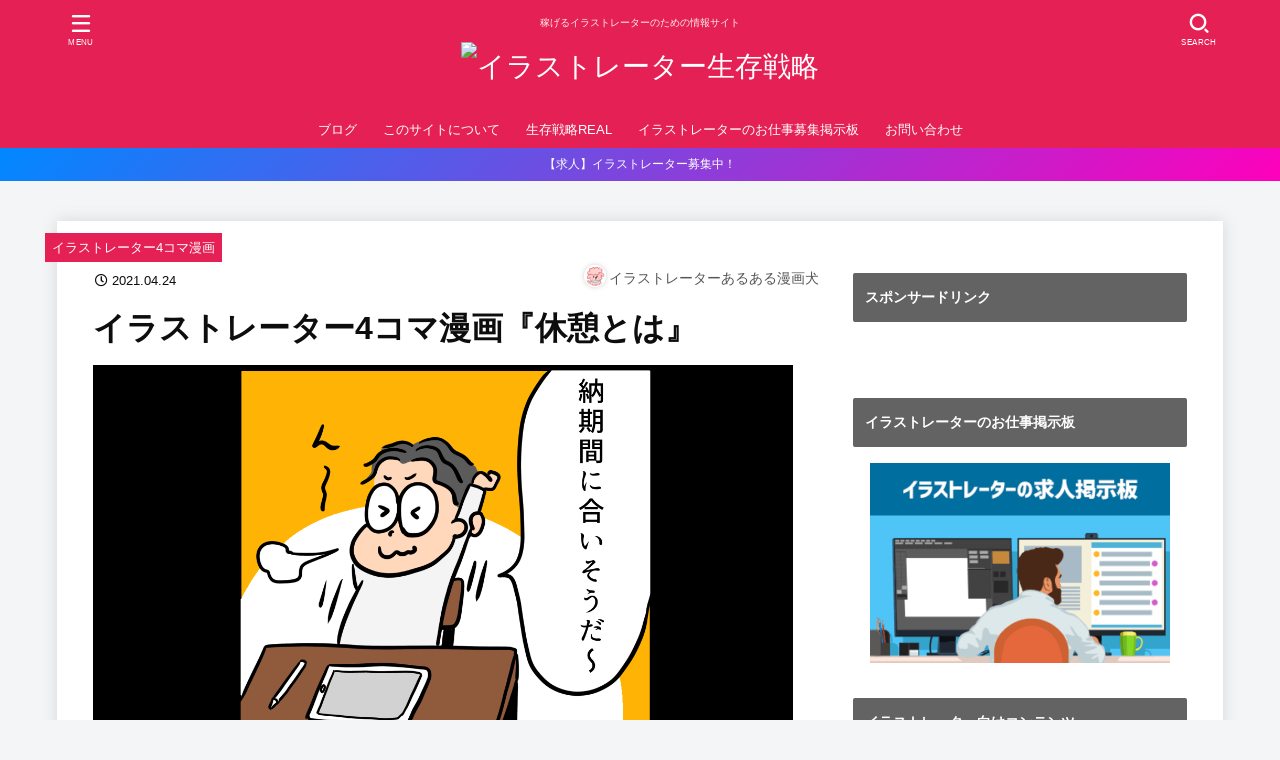

--- FILE ---
content_type: text/html; charset=UTF-8
request_url: https://ksd-illust.com/4koma0035
body_size: 31106
content:
<!doctype html><html lang="ja"><head><meta charset="utf-8"><meta http-equiv="X-UA-Compatible" content="IE=edge"><meta name="viewport" content="width=device-width, initial-scale=1.0, viewport-fit=cover"/><meta name="referrer" content="no-referrer-when-downgrade"/><script async src="https://www.googletagmanager.com/gtag/js?id=UA-93905017-1"></script><script>
  window.dataLayer = window.dataLayer || [];
  function gtag(){dataLayer.push(arguments);}
  gtag('js', new Date());

  gtag('config', 'UA-93905017-1');
</script><link rel="preconnect dns-prefetch" href="//www.googletagmanager.com"><link rel="preconnect dns-prefetch" href="//www.google-analytics.com"><link rel="preconnect dns-prefetch" href="//ajax.googleapis.com"><link rel="preconnect dns-prefetch" href="//cdnjs.cloudflare.com"><link rel="preconnect dns-prefetch" href="//pagead2.googlesyndication.com"><link rel="preconnect dns-prefetch" href="//googleads.g.doubleclick.net"><link rel="preconnect dns-prefetch" href="//tpc.googlesyndication.com"><link rel="preconnect dns-prefetch" href="//ad.doubleclick.net"><link rel="preconnect dns-prefetch" href="//www.gstatic.com"><link rel="preconnect dns-prefetch" href="//cse.google.com"><link rel="preconnect dns-prefetch" href="//fonts.gstatic.com"><link rel="preconnect dns-prefetch" href="//fonts.googleapis.com"><link rel="preconnect dns-prefetch" href="//cms.quantserve.com"><link rel="preconnect dns-prefetch" href="//secure.gravatar.com"><link rel="preconnect dns-prefetch" href="//cdn.syndication.twimg.com"><link rel="preconnect dns-prefetch" href="//cdn.jsdelivr.net"><link rel="preconnect dns-prefetch" href="//images-fe.ssl-images-amazon.com"><link rel="preconnect dns-prefetch" href="//completion.amazon.com"><link rel="preconnect dns-prefetch" href="//m.media-amazon.com"><link rel="preconnect dns-prefetch" href="//i.moshimo.com"><link rel="preconnect dns-prefetch" href="//aml.valuecommerce.com"><link rel="preconnect dns-prefetch" href="//dalc.valuecommerce.com"><link rel="preconnect dns-prefetch" href="//dalb.valuecommerce.com"><title>イラストレーター4コマ漫画『休憩とは』 | イラストレーター生存戦略</title><meta name='robots' content='max-image-preview:large'/><meta property="og:type" content="article"><meta property="og:description" content="漫画制作：Pan@イラストレーター（ Instagram / Twitter ）絵描きの息抜きはお絵描きな件うわっ！わかる！わーかーるー！仕事のイラストと、落書きは別物 — &amp;amp;#x1f338;さくら凛桜&amp;amp;#x1f338;美桜ロス＆体調不良低"><meta property="og:title" content="イラストレーター4コマ漫画『休憩とは』"><meta property="og:url" content="https://ksd-illust.com/4koma0035"><meta property="og:image" content="https://ksd-illust.com/wp-content/uploads/2021/04/アイキャッチ-1.png"><meta property="og:site_name" content="イラストレーター生存戦略"><meta property="og:locale" content="ja_JP"><meta property="article:published_time" content="2021-04-24T00:00:52+09:00"/><meta property="article:modified_time" content="2021-04-24T00:00:52+09:00"/><meta property="article:section" content="イラストレーター4コマ漫画"><meta name="twitter:card" content="summary_large_image"><meta property="twitter:description" content="漫画制作：Pan@イラストレーター（ Instagram / Twitter ）絵描きの息抜きはお絵描きな件うわっ！わかる！わーかーるー！仕事のイラストと、落書きは別物 — &amp;amp;#x1f338;さくら凛桜&amp;amp;#x1f338;美桜ロス＆体調不良低"><meta property="twitter:title" content="イラストレーター4コマ漫画『休憩とは』"><meta property="twitter:url" content="https://ksd-illust.com/4koma0035"><meta name="twitter:image" content="https://ksd-illust.com/wp-content/uploads/2021/04/アイキャッチ-1.png"><meta name="twitter:domain" content="ksd-illust.com"><link rel='dns-prefetch' href='//ajax.googleapis.com'/><link rel='dns-prefetch' href='//cdnjs.cloudflare.com'/><link rel='dns-prefetch' href='//s.w.org'/><link rel="alternate" type="application/rss+xml" title="イラストレーター生存戦略 &raquo; フィード" href="https://ksd-illust.com/feed/"/><link rel="alternate" type="application/rss+xml" title="イラストレーター生存戦略 &raquo; コメントフィード" href="https://ksd-illust.com/comments/feed/"/><link rel="alternate" type="application/rss+xml" title="イラストレーター生存戦略 &raquo; イラストレーター4コマ漫画『休憩とは』 のコメントのフィード" href="https://ksd-illust.com/4koma0035/feed/"/><link rel='stylesheet' id='cocoon-style-css' href='https://ksd-illust.com/wp-content/themes/cocoon-master/style.css?ver=5.7.14&#038;fver=20210602101307' media='all'/><style id='cocoon-style-inline-css'>
body{color:#0d0d0d}#header-container,#header-container .navi,#navi .navi-in>.menu-header .sub-menu{background-color:#e52054}.header,.header .site-name-text,#navi .navi-in a,#navi .navi-in a:hover{color:#fff}.header,.header .site-name-text,#navi .navi-in a,#navi .navi-in a:hover{color:#fff}#navi .navi-in a:hover{background-color:rgba(255,255,255,.2)}.main{width:860px}.sidebar{width:376px}@media screen and (max-width:1260px){.wrap{width:auto}.main,.sidebar,.sidebar-left .main,.sidebar-left .sidebar{margin:0 .5%}.main{width:67.4%}.sidebar{padding:1.5%;width:30%}.entry-card-thumb{width:38%}.entry-card-content{margin-left:40%}}body::after{content:url(https://ksd-illust.com/wp-content/themes/cocoon-master/lib/analytics/access.php?post_id=7524&post_type=post);visibility:hidden;position:absolute;bottom:0;right:0;width:1px;height:1px;overflow:hidden;display:inline!important}.logo-header img{height:119px;width:auto}.logo-header img{width:500px;height:auto}.toc-checkbox{display:none}.toc-content{visibility:hidden;height:0;opacity:.2;transition:all .5s ease-out}.toc-checkbox:checked~.toc-content{visibility:visible;padding-top:.6em;height:100%;opacity:1}.toc-title::after{content:'[開く]';margin-left:.5em;cursor:pointer;font-size:.8em}.toc-title:hover::after{text-decoration:underline}.toc-checkbox:checked+.toc-title::after{content:'[閉じる]'}#respond{display:none}.entry-content>*,.demo .entry-content p{line-height:1.8}.article p,.demo .entry-content p,.article dl,.article ul,.article ol,.article blockquote,.article pre,.article table,.article .author-box,.article .blogcard-wrap,.article .login-user-only,.article .information-box,.article .question-box,.article .alert-box,.article .information,.article .question,.article .alert,.article .memo-box,.article .comment-box,.article .common-icon-box,.article .blank-box,.article .button-block,.article .micro-bottom,.article .caption-box,.article .tab-caption-box,.article .label-box,.article .toggle-wrap,.article .wp-block-image,.booklink-box,.article .kaerebalink-box,.article .tomarebalink-box,.article .product-item-box,.article .speech-wrap,.article .toc,.article .column-wrap,.article .new-entry-cards,.article .popular-entry-cards,.article .navi-entry-cards,.article .box-menus,.article .ranking-item,.article .wp-block-categories,.article .wp-block-archives,.article .wp-block-archives-dropdown,.article .wp-block-calendar,.article .rss-entry-cards,.article .ad-area,.article .wp-block-gallery,.article .wp-block-audio,.article .wp-block-cover,.article .wp-block-file,.article .wp-block-media-text,.article .wp-block-video,.article .wp-block-buttons,.article .wp-block-columns,.article .wp-block-separator,.article .components-placeholder,.article .wp-block-search,.article .wp-block-social-links,.article .timeline-box,.article .blogcard-type,.article .btn-wrap,.article .btn-wrap a,.article .block-box,.article .wp-block-embed,.article .wp-block-group,.article .wp-block-table,.article .scrollable-table,.article .wp-block-separator,[data-type="core/freeform"]{margin-bottom:1.8em}.article h2,.article h3,.article h4,.article h5,.article h6{margin-bottom:28.8px}@media screen and (max-width:480px){.page-body,.menu-content{font-size:16px}.article h2,.article h3,.article h4,.article h5,.article h6{margin-bottom:28.8px}}@media screen and (max-width:781px){.wp-block-column{margin-bottom:1.8em}}@media screen and (max-width:599px){.column-wrap>div{margin-bottom:1.8em}}.article h2,.article h3,.article h4,.article h5,.article h6{margin-top:2.4em}.article .micro-top{margin-bottom:.36em}.article .micro-bottom{margin-top:-1.62em}.article .micro-balloon{margin-bottom:.9em}.article .micro-bottom.micro-balloon{margin-top:-1.26em}.blank-box.bb-key-color{border-color:#19448e}.iic-key-color li::before{color:#19448e}.blank-box.bb-tab.bb-key-color::before{background-color:#19448e}.tb-key-color .toggle-button{border:1px solid #19448e;background:#19448e;color:#fff}.tb-key-color .toggle-button::before{color:#ccc}.tb-key-color .toggle-checkbox:checked~.toggle-content{border-color:#19448e}.cb-key-color.caption-box{border-color:#19448e}.cb-key-color .caption-box-label{background-color:#19448e;color:#fff}.tcb-key-color .tab-caption-box-label{background-color:#19448e;color:#fff}.tcb-key-color .tab-caption-box-content{border-color:#19448e}.lb-key-color .label-box-content{border-color:#19448e}.mc-key-color{background-color:#19448e;color:#fff;border:0}.mc-key-color.micro-bottom::after{border-bottom-color:#19448e;border-top-color:transparent}.mc-key-color::before{border-top-color:transparent;border-bottom-color:transparent}.mc-key-color::after{border-top-color:#19448e}.btn-key-color,.btn-wrap.btn-wrap-key-color>a{background-color:#19448e}.has-text-color.has-key-color-color{color:#19448e}.has-background.has-key-color-background-color{background-color:#19448e}.article.page-body,body#tinymce.wp-editor{background-color:#fff}.article.page-body,.editor-post-title__block .editor-post-title__input,body#tinymce.wp-editor{color:#333}.body .has-key-color-background-color{background-color:#19448e}.body .has-key-color-color{color:#19448e}.body .has-key-color-border-color{border-color:#19448e}.btn-wrap.has-key-color-background-color>a{background-color:#19448e}.btn-wrap.has-key-color-color>a{color:#19448e}.btn-wrap.has-key-color-border-color>a{border-color:#19448e}.bb-tab.has-key-color-border-color .bb-label{background-color:#19448e}.toggle-wrap.has-key-color-border-color .toggle-button{background-color:#19448e}.toggle-wrap.has-key-color-border-color .toggle-button,.toggle-wrap.has-key-color-border-color .toggle-content{border-color:#19448e}.iconlist-box.has-key-color-icon-color li::before{color:#19448e}.micro-balloon.has-key-color-background-color{background-color:#19448e;border-color:transparent}.micro-balloon.has-key-color-background-color.micro-bottom::after{border-bottom-color:#19448e;border-top-color:transparent}.micro-balloon.has-key-color-background-color::before{border-top-color:transparent;border-bottom-color:transparent}.micro-balloon.has-key-color-background-color::after{border-top-color:#19448e}.micro-balloon.has-border-color.has-key-color-border-color{border-color:#19448e}.micro-balloon.micro-top.has-key-color-border-color::before{border-top-color:#19448e}.micro-balloon.micro-bottom.has-key-color-border-color::before{border-bottom-color:#19448e}.caption-box.has-key-color-border-color .box-label{background-color:#19448e}.tab-caption-box.has-key-color-border-color .box-label{background-color:#19448e}.tab-caption-box.has-key-color-border-color .box-content{border-color:#19448e}.tab-caption-box.has-key-color-background-color .box-content{background-color:#19448e}.label-box.has-key-color-border-color .box-content{border-color:#19448e}.label-box.has-key-color-background-color .box-content{background-color:#19448e}.sbp-l .speech-balloon.has-key-color-border-color::before{border-right-color:#19448e}.sbp-r .speech-balloon.has-key-color-border-color::before{border-left-color:#19448e}.sbp-l .speech-balloon.has-key-color-background-color::after{border-right-color:#19448e}.sbp-r .speech-balloon.has-key-color-background-color::after{border-left-color:#19448e}.sbs-line.sbp-r .speech-balloon.has-key-color-background-color{background-color:#19448e}.sbs-line.sbp-r .speech-balloon.has-key-color-border-color{border-color:#19448e}.speech-wrap.sbs-think .speech-balloon.has-key-color-border-color::before,.speech-wrap.sbs-think .speech-balloon.has-key-color-border-color::after{border-color:#19448e}.sbs-think .speech-balloon.has-key-color-background-color::before,.sbs-think .speech-balloon.has-key-color-background-color::after{background-color:#19448e}.timeline-box.has-key-color-point-color .timeline-item::before{background-color:#19448e}.body .has-red-background-color{background-color:#e60033}.body .has-red-color{color:#e60033}.body .has-red-border-color{border-color:#e60033}.btn-wrap.has-red-background-color>a{background-color:#e60033}.btn-wrap.has-red-color>a{color:#e60033}.btn-wrap.has-red-border-color>a{border-color:#e60033}.bb-tab.has-red-border-color .bb-label{background-color:#e60033}.toggle-wrap.has-red-border-color .toggle-button{background-color:#e60033}.toggle-wrap.has-red-border-color .toggle-button,.toggle-wrap.has-red-border-color .toggle-content{border-color:#e60033}.iconlist-box.has-red-icon-color li::before{color:#e60033}.micro-balloon.has-red-background-color{background-color:#e60033;border-color:transparent}.micro-balloon.has-red-background-color.micro-bottom::after{border-bottom-color:#e60033;border-top-color:transparent}.micro-balloon.has-red-background-color::before{border-top-color:transparent;border-bottom-color:transparent}.micro-balloon.has-red-background-color::after{border-top-color:#e60033}.micro-balloon.has-border-color.has-red-border-color{border-color:#e60033}.micro-balloon.micro-top.has-red-border-color::before{border-top-color:#e60033}.micro-balloon.micro-bottom.has-red-border-color::before{border-bottom-color:#e60033}.caption-box.has-red-border-color .box-label{background-color:#e60033}.tab-caption-box.has-red-border-color .box-label{background-color:#e60033}.tab-caption-box.has-red-border-color .box-content{border-color:#e60033}.tab-caption-box.has-red-background-color .box-content{background-color:#e60033}.label-box.has-red-border-color .box-content{border-color:#e60033}.label-box.has-red-background-color .box-content{background-color:#e60033}.sbp-l .speech-balloon.has-red-border-color::before{border-right-color:#e60033}.sbp-r .speech-balloon.has-red-border-color::before{border-left-color:#e60033}.sbp-l .speech-balloon.has-red-background-color::after{border-right-color:#e60033}.sbp-r .speech-balloon.has-red-background-color::after{border-left-color:#e60033}.sbs-line.sbp-r .speech-balloon.has-red-background-color{background-color:#e60033}.sbs-line.sbp-r .speech-balloon.has-red-border-color{border-color:#e60033}.speech-wrap.sbs-think .speech-balloon.has-red-border-color::before,.speech-wrap.sbs-think .speech-balloon.has-red-border-color::after{border-color:#e60033}.sbs-think .speech-balloon.has-red-background-color::before,.sbs-think .speech-balloon.has-red-background-color::after{background-color:#e60033}.timeline-box.has-red-point-color .timeline-item::before{background-color:#e60033}.body .has-pink-background-color{background-color:#e95295}.body .has-pink-color{color:#e95295}.body .has-pink-border-color{border-color:#e95295}.btn-wrap.has-pink-background-color>a{background-color:#e95295}.btn-wrap.has-pink-color>a{color:#e95295}.btn-wrap.has-pink-border-color>a{border-color:#e95295}.bb-tab.has-pink-border-color .bb-label{background-color:#e95295}.toggle-wrap.has-pink-border-color .toggle-button{background-color:#e95295}.toggle-wrap.has-pink-border-color .toggle-button,.toggle-wrap.has-pink-border-color .toggle-content{border-color:#e95295}.iconlist-box.has-pink-icon-color li::before{color:#e95295}.micro-balloon.has-pink-background-color{background-color:#e95295;border-color:transparent}.micro-balloon.has-pink-background-color.micro-bottom::after{border-bottom-color:#e95295;border-top-color:transparent}.micro-balloon.has-pink-background-color::before{border-top-color:transparent;border-bottom-color:transparent}.micro-balloon.has-pink-background-color::after{border-top-color:#e95295}.micro-balloon.has-border-color.has-pink-border-color{border-color:#e95295}.micro-balloon.micro-top.has-pink-border-color::before{border-top-color:#e95295}.micro-balloon.micro-bottom.has-pink-border-color::before{border-bottom-color:#e95295}.caption-box.has-pink-border-color .box-label{background-color:#e95295}.tab-caption-box.has-pink-border-color .box-label{background-color:#e95295}.tab-caption-box.has-pink-border-color .box-content{border-color:#e95295}.tab-caption-box.has-pink-background-color .box-content{background-color:#e95295}.label-box.has-pink-border-color .box-content{border-color:#e95295}.label-box.has-pink-background-color .box-content{background-color:#e95295}.sbp-l .speech-balloon.has-pink-border-color::before{border-right-color:#e95295}.sbp-r .speech-balloon.has-pink-border-color::before{border-left-color:#e95295}.sbp-l .speech-balloon.has-pink-background-color::after{border-right-color:#e95295}.sbp-r .speech-balloon.has-pink-background-color::after{border-left-color:#e95295}.sbs-line.sbp-r .speech-balloon.has-pink-background-color{background-color:#e95295}.sbs-line.sbp-r .speech-balloon.has-pink-border-color{border-color:#e95295}.speech-wrap.sbs-think .speech-balloon.has-pink-border-color::before,.speech-wrap.sbs-think .speech-balloon.has-pink-border-color::after{border-color:#e95295}.sbs-think .speech-balloon.has-pink-background-color::before,.sbs-think .speech-balloon.has-pink-background-color::after{background-color:#e95295}.timeline-box.has-pink-point-color .timeline-item::before{background-color:#e95295}.body .has-purple-background-color{background-color:#884898}.body .has-purple-color{color:#884898}.body .has-purple-border-color{border-color:#884898}.btn-wrap.has-purple-background-color>a{background-color:#884898}.btn-wrap.has-purple-color>a{color:#884898}.btn-wrap.has-purple-border-color>a{border-color:#884898}.bb-tab.has-purple-border-color .bb-label{background-color:#884898}.toggle-wrap.has-purple-border-color .toggle-button{background-color:#884898}.toggle-wrap.has-purple-border-color .toggle-button,.toggle-wrap.has-purple-border-color .toggle-content{border-color:#884898}.iconlist-box.has-purple-icon-color li::before{color:#884898}.micro-balloon.has-purple-background-color{background-color:#884898;border-color:transparent}.micro-balloon.has-purple-background-color.micro-bottom::after{border-bottom-color:#884898;border-top-color:transparent}.micro-balloon.has-purple-background-color::before{border-top-color:transparent;border-bottom-color:transparent}.micro-balloon.has-purple-background-color::after{border-top-color:#884898}.micro-balloon.has-border-color.has-purple-border-color{border-color:#884898}.micro-balloon.micro-top.has-purple-border-color::before{border-top-color:#884898}.micro-balloon.micro-bottom.has-purple-border-color::before{border-bottom-color:#884898}.caption-box.has-purple-border-color .box-label{background-color:#884898}.tab-caption-box.has-purple-border-color .box-label{background-color:#884898}.tab-caption-box.has-purple-border-color .box-content{border-color:#884898}.tab-caption-box.has-purple-background-color .box-content{background-color:#884898}.label-box.has-purple-border-color .box-content{border-color:#884898}.label-box.has-purple-background-color .box-content{background-color:#884898}.sbp-l .speech-balloon.has-purple-border-color::before{border-right-color:#884898}.sbp-r .speech-balloon.has-purple-border-color::before{border-left-color:#884898}.sbp-l .speech-balloon.has-purple-background-color::after{border-right-color:#884898}.sbp-r .speech-balloon.has-purple-background-color::after{border-left-color:#884898}.sbs-line.sbp-r .speech-balloon.has-purple-background-color{background-color:#884898}.sbs-line.sbp-r .speech-balloon.has-purple-border-color{border-color:#884898}.speech-wrap.sbs-think .speech-balloon.has-purple-border-color::before,.speech-wrap.sbs-think .speech-balloon.has-purple-border-color::after{border-color:#884898}.sbs-think .speech-balloon.has-purple-background-color::before,.sbs-think .speech-balloon.has-purple-background-color::after{background-color:#884898}.timeline-box.has-purple-point-color .timeline-item::before{background-color:#884898}.body .has-deep-background-color{background-color:#55295b}.body .has-deep-color{color:#55295b}.body .has-deep-border-color{border-color:#55295b}.btn-wrap.has-deep-background-color>a{background-color:#55295b}.btn-wrap.has-deep-color>a{color:#55295b}.btn-wrap.has-deep-border-color>a{border-color:#55295b}.bb-tab.has-deep-border-color .bb-label{background-color:#55295b}.toggle-wrap.has-deep-border-color .toggle-button{background-color:#55295b}.toggle-wrap.has-deep-border-color .toggle-button,.toggle-wrap.has-deep-border-color .toggle-content{border-color:#55295b}.iconlist-box.has-deep-icon-color li::before{color:#55295b}.micro-balloon.has-deep-background-color{background-color:#55295b;border-color:transparent}.micro-balloon.has-deep-background-color.micro-bottom::after{border-bottom-color:#55295b;border-top-color:transparent}.micro-balloon.has-deep-background-color::before{border-top-color:transparent;border-bottom-color:transparent}.micro-balloon.has-deep-background-color::after{border-top-color:#55295b}.micro-balloon.has-border-color.has-deep-border-color{border-color:#55295b}.micro-balloon.micro-top.has-deep-border-color::before{border-top-color:#55295b}.micro-balloon.micro-bottom.has-deep-border-color::before{border-bottom-color:#55295b}.caption-box.has-deep-border-color .box-label{background-color:#55295b}.tab-caption-box.has-deep-border-color .box-label{background-color:#55295b}.tab-caption-box.has-deep-border-color .box-content{border-color:#55295b}.tab-caption-box.has-deep-background-color .box-content{background-color:#55295b}.label-box.has-deep-border-color .box-content{border-color:#55295b}.label-box.has-deep-background-color .box-content{background-color:#55295b}.sbp-l .speech-balloon.has-deep-border-color::before{border-right-color:#55295b}.sbp-r .speech-balloon.has-deep-border-color::before{border-left-color:#55295b}.sbp-l .speech-balloon.has-deep-background-color::after{border-right-color:#55295b}.sbp-r .speech-balloon.has-deep-background-color::after{border-left-color:#55295b}.sbs-line.sbp-r .speech-balloon.has-deep-background-color{background-color:#55295b}.sbs-line.sbp-r .speech-balloon.has-deep-border-color{border-color:#55295b}.speech-wrap.sbs-think .speech-balloon.has-deep-border-color::before,.speech-wrap.sbs-think .speech-balloon.has-deep-border-color::after{border-color:#55295b}.sbs-think .speech-balloon.has-deep-background-color::before,.sbs-think .speech-balloon.has-deep-background-color::after{background-color:#55295b}.timeline-box.has-deep-point-color .timeline-item::before{background-color:#55295b}.body .has-indigo-background-color{background-color:#1e50a2}.body .has-indigo-color{color:#1e50a2}.body .has-indigo-border-color{border-color:#1e50a2}.btn-wrap.has-indigo-background-color>a{background-color:#1e50a2}.btn-wrap.has-indigo-color>a{color:#1e50a2}.btn-wrap.has-indigo-border-color>a{border-color:#1e50a2}.bb-tab.has-indigo-border-color .bb-label{background-color:#1e50a2}.toggle-wrap.has-indigo-border-color .toggle-button{background-color:#1e50a2}.toggle-wrap.has-indigo-border-color .toggle-button,.toggle-wrap.has-indigo-border-color .toggle-content{border-color:#1e50a2}.iconlist-box.has-indigo-icon-color li::before{color:#1e50a2}.micro-balloon.has-indigo-background-color{background-color:#1e50a2;border-color:transparent}.micro-balloon.has-indigo-background-color.micro-bottom::after{border-bottom-color:#1e50a2;border-top-color:transparent}.micro-balloon.has-indigo-background-color::before{border-top-color:transparent;border-bottom-color:transparent}.micro-balloon.has-indigo-background-color::after{border-top-color:#1e50a2}.micro-balloon.has-border-color.has-indigo-border-color{border-color:#1e50a2}.micro-balloon.micro-top.has-indigo-border-color::before{border-top-color:#1e50a2}.micro-balloon.micro-bottom.has-indigo-border-color::before{border-bottom-color:#1e50a2}.caption-box.has-indigo-border-color .box-label{background-color:#1e50a2}.tab-caption-box.has-indigo-border-color .box-label{background-color:#1e50a2}.tab-caption-box.has-indigo-border-color .box-content{border-color:#1e50a2}.tab-caption-box.has-indigo-background-color .box-content{background-color:#1e50a2}.label-box.has-indigo-border-color .box-content{border-color:#1e50a2}.label-box.has-indigo-background-color .box-content{background-color:#1e50a2}.sbp-l .speech-balloon.has-indigo-border-color::before{border-right-color:#1e50a2}.sbp-r .speech-balloon.has-indigo-border-color::before{border-left-color:#1e50a2}.sbp-l .speech-balloon.has-indigo-background-color::after{border-right-color:#1e50a2}.sbp-r .speech-balloon.has-indigo-background-color::after{border-left-color:#1e50a2}.sbs-line.sbp-r .speech-balloon.has-indigo-background-color{background-color:#1e50a2}.sbs-line.sbp-r .speech-balloon.has-indigo-border-color{border-color:#1e50a2}.speech-wrap.sbs-think .speech-balloon.has-indigo-border-color::before,.speech-wrap.sbs-think .speech-balloon.has-indigo-border-color::after{border-color:#1e50a2}.sbs-think .speech-balloon.has-indigo-background-color::before,.sbs-think .speech-balloon.has-indigo-background-color::after{background-color:#1e50a2}.timeline-box.has-indigo-point-color .timeline-item::before{background-color:#1e50a2}.body .has-blue-background-color{background-color:#0095d9}.body .has-blue-color{color:#0095d9}.body .has-blue-border-color{border-color:#0095d9}.btn-wrap.has-blue-background-color>a{background-color:#0095d9}.btn-wrap.has-blue-color>a{color:#0095d9}.btn-wrap.has-blue-border-color>a{border-color:#0095d9}.bb-tab.has-blue-border-color .bb-label{background-color:#0095d9}.toggle-wrap.has-blue-border-color .toggle-button{background-color:#0095d9}.toggle-wrap.has-blue-border-color .toggle-button,.toggle-wrap.has-blue-border-color .toggle-content{border-color:#0095d9}.iconlist-box.has-blue-icon-color li::before{color:#0095d9}.micro-balloon.has-blue-background-color{background-color:#0095d9;border-color:transparent}.micro-balloon.has-blue-background-color.micro-bottom::after{border-bottom-color:#0095d9;border-top-color:transparent}.micro-balloon.has-blue-background-color::before{border-top-color:transparent;border-bottom-color:transparent}.micro-balloon.has-blue-background-color::after{border-top-color:#0095d9}.micro-balloon.has-border-color.has-blue-border-color{border-color:#0095d9}.micro-balloon.micro-top.has-blue-border-color::before{border-top-color:#0095d9}.micro-balloon.micro-bottom.has-blue-border-color::before{border-bottom-color:#0095d9}.caption-box.has-blue-border-color .box-label{background-color:#0095d9}.tab-caption-box.has-blue-border-color .box-label{background-color:#0095d9}.tab-caption-box.has-blue-border-color .box-content{border-color:#0095d9}.tab-caption-box.has-blue-background-color .box-content{background-color:#0095d9}.label-box.has-blue-border-color .box-content{border-color:#0095d9}.label-box.has-blue-background-color .box-content{background-color:#0095d9}.sbp-l .speech-balloon.has-blue-border-color::before{border-right-color:#0095d9}.sbp-r .speech-balloon.has-blue-border-color::before{border-left-color:#0095d9}.sbp-l .speech-balloon.has-blue-background-color::after{border-right-color:#0095d9}.sbp-r .speech-balloon.has-blue-background-color::after{border-left-color:#0095d9}.sbs-line.sbp-r .speech-balloon.has-blue-background-color{background-color:#0095d9}.sbs-line.sbp-r .speech-balloon.has-blue-border-color{border-color:#0095d9}.speech-wrap.sbs-think .speech-balloon.has-blue-border-color::before,.speech-wrap.sbs-think .speech-balloon.has-blue-border-color::after{border-color:#0095d9}.sbs-think .speech-balloon.has-blue-background-color::before,.sbs-think .speech-balloon.has-blue-background-color::after{background-color:#0095d9}.timeline-box.has-blue-point-color .timeline-item::before{background-color:#0095d9}.body .has-light-blue-background-color{background-color:#2ca9e1}.body .has-light-blue-color{color:#2ca9e1}.body .has-light-blue-border-color{border-color:#2ca9e1}.btn-wrap.has-light-blue-background-color>a{background-color:#2ca9e1}.btn-wrap.has-light-blue-color>a{color:#2ca9e1}.btn-wrap.has-light-blue-border-color>a{border-color:#2ca9e1}.bb-tab.has-light-blue-border-color .bb-label{background-color:#2ca9e1}.toggle-wrap.has-light-blue-border-color .toggle-button{background-color:#2ca9e1}.toggle-wrap.has-light-blue-border-color .toggle-button,.toggle-wrap.has-light-blue-border-color .toggle-content{border-color:#2ca9e1}.iconlist-box.has-light-blue-icon-color li::before{color:#2ca9e1}.micro-balloon.has-light-blue-background-color{background-color:#2ca9e1;border-color:transparent}.micro-balloon.has-light-blue-background-color.micro-bottom::after{border-bottom-color:#2ca9e1;border-top-color:transparent}.micro-balloon.has-light-blue-background-color::before{border-top-color:transparent;border-bottom-color:transparent}.micro-balloon.has-light-blue-background-color::after{border-top-color:#2ca9e1}.micro-balloon.has-border-color.has-light-blue-border-color{border-color:#2ca9e1}.micro-balloon.micro-top.has-light-blue-border-color::before{border-top-color:#2ca9e1}.micro-balloon.micro-bottom.has-light-blue-border-color::before{border-bottom-color:#2ca9e1}.caption-box.has-light-blue-border-color .box-label{background-color:#2ca9e1}.tab-caption-box.has-light-blue-border-color .box-label{background-color:#2ca9e1}.tab-caption-box.has-light-blue-border-color .box-content{border-color:#2ca9e1}.tab-caption-box.has-light-blue-background-color .box-content{background-color:#2ca9e1}.label-box.has-light-blue-border-color .box-content{border-color:#2ca9e1}.label-box.has-light-blue-background-color .box-content{background-color:#2ca9e1}.sbp-l .speech-balloon.has-light-blue-border-color::before{border-right-color:#2ca9e1}.sbp-r .speech-balloon.has-light-blue-border-color::before{border-left-color:#2ca9e1}.sbp-l .speech-balloon.has-light-blue-background-color::after{border-right-color:#2ca9e1}.sbp-r .speech-balloon.has-light-blue-background-color::after{border-left-color:#2ca9e1}.sbs-line.sbp-r .speech-balloon.has-light-blue-background-color{background-color:#2ca9e1}.sbs-line.sbp-r .speech-balloon.has-light-blue-border-color{border-color:#2ca9e1}.speech-wrap.sbs-think .speech-balloon.has-light-blue-border-color::before,.speech-wrap.sbs-think .speech-balloon.has-light-blue-border-color::after{border-color:#2ca9e1}.sbs-think .speech-balloon.has-light-blue-background-color::before,.sbs-think .speech-balloon.has-light-blue-background-color::after{background-color:#2ca9e1}.timeline-box.has-light-blue-point-color .timeline-item::before{background-color:#2ca9e1}.body .has-cyan-background-color{background-color:#00a3af}.body .has-cyan-color{color:#00a3af}.body .has-cyan-border-color{border-color:#00a3af}.btn-wrap.has-cyan-background-color>a{background-color:#00a3af}.btn-wrap.has-cyan-color>a{color:#00a3af}.btn-wrap.has-cyan-border-color>a{border-color:#00a3af}.bb-tab.has-cyan-border-color .bb-label{background-color:#00a3af}.toggle-wrap.has-cyan-border-color .toggle-button{background-color:#00a3af}.toggle-wrap.has-cyan-border-color .toggle-button,.toggle-wrap.has-cyan-border-color .toggle-content{border-color:#00a3af}.iconlist-box.has-cyan-icon-color li::before{color:#00a3af}.micro-balloon.has-cyan-background-color{background-color:#00a3af;border-color:transparent}.micro-balloon.has-cyan-background-color.micro-bottom::after{border-bottom-color:#00a3af;border-top-color:transparent}.micro-balloon.has-cyan-background-color::before{border-top-color:transparent;border-bottom-color:transparent}.micro-balloon.has-cyan-background-color::after{border-top-color:#00a3af}.micro-balloon.has-border-color.has-cyan-border-color{border-color:#00a3af}.micro-balloon.micro-top.has-cyan-border-color::before{border-top-color:#00a3af}.micro-balloon.micro-bottom.has-cyan-border-color::before{border-bottom-color:#00a3af}.caption-box.has-cyan-border-color .box-label{background-color:#00a3af}.tab-caption-box.has-cyan-border-color .box-label{background-color:#00a3af}.tab-caption-box.has-cyan-border-color .box-content{border-color:#00a3af}.tab-caption-box.has-cyan-background-color .box-content{background-color:#00a3af}.label-box.has-cyan-border-color .box-content{border-color:#00a3af}.label-box.has-cyan-background-color .box-content{background-color:#00a3af}.sbp-l .speech-balloon.has-cyan-border-color::before{border-right-color:#00a3af}.sbp-r .speech-balloon.has-cyan-border-color::before{border-left-color:#00a3af}.sbp-l .speech-balloon.has-cyan-background-color::after{border-right-color:#00a3af}.sbp-r .speech-balloon.has-cyan-background-color::after{border-left-color:#00a3af}.sbs-line.sbp-r .speech-balloon.has-cyan-background-color{background-color:#00a3af}.sbs-line.sbp-r .speech-balloon.has-cyan-border-color{border-color:#00a3af}.speech-wrap.sbs-think .speech-balloon.has-cyan-border-color::before,.speech-wrap.sbs-think .speech-balloon.has-cyan-border-color::after{border-color:#00a3af}.sbs-think .speech-balloon.has-cyan-background-color::before,.sbs-think .speech-balloon.has-cyan-background-color::after{background-color:#00a3af}.timeline-box.has-cyan-point-color .timeline-item::before{background-color:#00a3af}.body .has-teal-background-color{background-color:#007b43}.body .has-teal-color{color:#007b43}.body .has-teal-border-color{border-color:#007b43}.btn-wrap.has-teal-background-color>a{background-color:#007b43}.btn-wrap.has-teal-color>a{color:#007b43}.btn-wrap.has-teal-border-color>a{border-color:#007b43}.bb-tab.has-teal-border-color .bb-label{background-color:#007b43}.toggle-wrap.has-teal-border-color .toggle-button{background-color:#007b43}.toggle-wrap.has-teal-border-color .toggle-button,.toggle-wrap.has-teal-border-color .toggle-content{border-color:#007b43}.iconlist-box.has-teal-icon-color li::before{color:#007b43}.micro-balloon.has-teal-background-color{background-color:#007b43;border-color:transparent}.micro-balloon.has-teal-background-color.micro-bottom::after{border-bottom-color:#007b43;border-top-color:transparent}.micro-balloon.has-teal-background-color::before{border-top-color:transparent;border-bottom-color:transparent}.micro-balloon.has-teal-background-color::after{border-top-color:#007b43}.micro-balloon.has-border-color.has-teal-border-color{border-color:#007b43}.micro-balloon.micro-top.has-teal-border-color::before{border-top-color:#007b43}.micro-balloon.micro-bottom.has-teal-border-color::before{border-bottom-color:#007b43}.caption-box.has-teal-border-color .box-label{background-color:#007b43}.tab-caption-box.has-teal-border-color .box-label{background-color:#007b43}.tab-caption-box.has-teal-border-color .box-content{border-color:#007b43}.tab-caption-box.has-teal-background-color .box-content{background-color:#007b43}.label-box.has-teal-border-color .box-content{border-color:#007b43}.label-box.has-teal-background-color .box-content{background-color:#007b43}.sbp-l .speech-balloon.has-teal-border-color::before{border-right-color:#007b43}.sbp-r .speech-balloon.has-teal-border-color::before{border-left-color:#007b43}.sbp-l .speech-balloon.has-teal-background-color::after{border-right-color:#007b43}.sbp-r .speech-balloon.has-teal-background-color::after{border-left-color:#007b43}.sbs-line.sbp-r .speech-balloon.has-teal-background-color{background-color:#007b43}.sbs-line.sbp-r .speech-balloon.has-teal-border-color{border-color:#007b43}.speech-wrap.sbs-think .speech-balloon.has-teal-border-color::before,.speech-wrap.sbs-think .speech-balloon.has-teal-border-color::after{border-color:#007b43}.sbs-think .speech-balloon.has-teal-background-color::before,.sbs-think .speech-balloon.has-teal-background-color::after{background-color:#007b43}.timeline-box.has-teal-point-color .timeline-item::before{background-color:#007b43}.body .has-green-background-color{background-color:#3eb370}.body .has-green-color{color:#3eb370}.body .has-green-border-color{border-color:#3eb370}.btn-wrap.has-green-background-color>a{background-color:#3eb370}.btn-wrap.has-green-color>a{color:#3eb370}.btn-wrap.has-green-border-color>a{border-color:#3eb370}.bb-tab.has-green-border-color .bb-label{background-color:#3eb370}.toggle-wrap.has-green-border-color .toggle-button{background-color:#3eb370}.toggle-wrap.has-green-border-color .toggle-button,.toggle-wrap.has-green-border-color .toggle-content{border-color:#3eb370}.iconlist-box.has-green-icon-color li::before{color:#3eb370}.micro-balloon.has-green-background-color{background-color:#3eb370;border-color:transparent}.micro-balloon.has-green-background-color.micro-bottom::after{border-bottom-color:#3eb370;border-top-color:transparent}.micro-balloon.has-green-background-color::before{border-top-color:transparent;border-bottom-color:transparent}.micro-balloon.has-green-background-color::after{border-top-color:#3eb370}.micro-balloon.has-border-color.has-green-border-color{border-color:#3eb370}.micro-balloon.micro-top.has-green-border-color::before{border-top-color:#3eb370}.micro-balloon.micro-bottom.has-green-border-color::before{border-bottom-color:#3eb370}.caption-box.has-green-border-color .box-label{background-color:#3eb370}.tab-caption-box.has-green-border-color .box-label{background-color:#3eb370}.tab-caption-box.has-green-border-color .box-content{border-color:#3eb370}.tab-caption-box.has-green-background-color .box-content{background-color:#3eb370}.label-box.has-green-border-color .box-content{border-color:#3eb370}.label-box.has-green-background-color .box-content{background-color:#3eb370}.sbp-l .speech-balloon.has-green-border-color::before{border-right-color:#3eb370}.sbp-r .speech-balloon.has-green-border-color::before{border-left-color:#3eb370}.sbp-l .speech-balloon.has-green-background-color::after{border-right-color:#3eb370}.sbp-r .speech-balloon.has-green-background-color::after{border-left-color:#3eb370}.sbs-line.sbp-r .speech-balloon.has-green-background-color{background-color:#3eb370}.sbs-line.sbp-r .speech-balloon.has-green-border-color{border-color:#3eb370}.speech-wrap.sbs-think .speech-balloon.has-green-border-color::before,.speech-wrap.sbs-think .speech-balloon.has-green-border-color::after{border-color:#3eb370}.sbs-think .speech-balloon.has-green-background-color::before,.sbs-think .speech-balloon.has-green-background-color::after{background-color:#3eb370}.timeline-box.has-green-point-color .timeline-item::before{background-color:#3eb370}.body .has-light-green-background-color{background-color:#8bc34a}.body .has-light-green-color{color:#8bc34a}.body .has-light-green-border-color{border-color:#8bc34a}.btn-wrap.has-light-green-background-color>a{background-color:#8bc34a}.btn-wrap.has-light-green-color>a{color:#8bc34a}.btn-wrap.has-light-green-border-color>a{border-color:#8bc34a}.bb-tab.has-light-green-border-color .bb-label{background-color:#8bc34a}.toggle-wrap.has-light-green-border-color .toggle-button{background-color:#8bc34a}.toggle-wrap.has-light-green-border-color .toggle-button,.toggle-wrap.has-light-green-border-color .toggle-content{border-color:#8bc34a}.iconlist-box.has-light-green-icon-color li::before{color:#8bc34a}.micro-balloon.has-light-green-background-color{background-color:#8bc34a;border-color:transparent}.micro-balloon.has-light-green-background-color.micro-bottom::after{border-bottom-color:#8bc34a;border-top-color:transparent}.micro-balloon.has-light-green-background-color::before{border-top-color:transparent;border-bottom-color:transparent}.micro-balloon.has-light-green-background-color::after{border-top-color:#8bc34a}.micro-balloon.has-border-color.has-light-green-border-color{border-color:#8bc34a}.micro-balloon.micro-top.has-light-green-border-color::before{border-top-color:#8bc34a}.micro-balloon.micro-bottom.has-light-green-border-color::before{border-bottom-color:#8bc34a}.caption-box.has-light-green-border-color .box-label{background-color:#8bc34a}.tab-caption-box.has-light-green-border-color .box-label{background-color:#8bc34a}.tab-caption-box.has-light-green-border-color .box-content{border-color:#8bc34a}.tab-caption-box.has-light-green-background-color .box-content{background-color:#8bc34a}.label-box.has-light-green-border-color .box-content{border-color:#8bc34a}.label-box.has-light-green-background-color .box-content{background-color:#8bc34a}.sbp-l .speech-balloon.has-light-green-border-color::before{border-right-color:#8bc34a}.sbp-r .speech-balloon.has-light-green-border-color::before{border-left-color:#8bc34a}.sbp-l .speech-balloon.has-light-green-background-color::after{border-right-color:#8bc34a}.sbp-r .speech-balloon.has-light-green-background-color::after{border-left-color:#8bc34a}.sbs-line.sbp-r .speech-balloon.has-light-green-background-color{background-color:#8bc34a}.sbs-line.sbp-r .speech-balloon.has-light-green-border-color{border-color:#8bc34a}.speech-wrap.sbs-think .speech-balloon.has-light-green-border-color::before,.speech-wrap.sbs-think .speech-balloon.has-light-green-border-color::after{border-color:#8bc34a}.sbs-think .speech-balloon.has-light-green-background-color::before,.sbs-think .speech-balloon.has-light-green-background-color::after{background-color:#8bc34a}.timeline-box.has-light-green-point-color .timeline-item::before{background-color:#8bc34a}.body .has-lime-background-color{background-color:#c3d825}.body .has-lime-color{color:#c3d825}.body .has-lime-border-color{border-color:#c3d825}.btn-wrap.has-lime-background-color>a{background-color:#c3d825}.btn-wrap.has-lime-color>a{color:#c3d825}.btn-wrap.has-lime-border-color>a{border-color:#c3d825}.bb-tab.has-lime-border-color .bb-label{background-color:#c3d825}.toggle-wrap.has-lime-border-color .toggle-button{background-color:#c3d825}.toggle-wrap.has-lime-border-color .toggle-button,.toggle-wrap.has-lime-border-color .toggle-content{border-color:#c3d825}.iconlist-box.has-lime-icon-color li::before{color:#c3d825}.micro-balloon.has-lime-background-color{background-color:#c3d825;border-color:transparent}.micro-balloon.has-lime-background-color.micro-bottom::after{border-bottom-color:#c3d825;border-top-color:transparent}.micro-balloon.has-lime-background-color::before{border-top-color:transparent;border-bottom-color:transparent}.micro-balloon.has-lime-background-color::after{border-top-color:#c3d825}.micro-balloon.has-border-color.has-lime-border-color{border-color:#c3d825}.micro-balloon.micro-top.has-lime-border-color::before{border-top-color:#c3d825}.micro-balloon.micro-bottom.has-lime-border-color::before{border-bottom-color:#c3d825}.caption-box.has-lime-border-color .box-label{background-color:#c3d825}.tab-caption-box.has-lime-border-color .box-label{background-color:#c3d825}.tab-caption-box.has-lime-border-color .box-content{border-color:#c3d825}.tab-caption-box.has-lime-background-color .box-content{background-color:#c3d825}.label-box.has-lime-border-color .box-content{border-color:#c3d825}.label-box.has-lime-background-color .box-content{background-color:#c3d825}.sbp-l .speech-balloon.has-lime-border-color::before{border-right-color:#c3d825}.sbp-r .speech-balloon.has-lime-border-color::before{border-left-color:#c3d825}.sbp-l .speech-balloon.has-lime-background-color::after{border-right-color:#c3d825}.sbp-r .speech-balloon.has-lime-background-color::after{border-left-color:#c3d825}.sbs-line.sbp-r .speech-balloon.has-lime-background-color{background-color:#c3d825}.sbs-line.sbp-r .speech-balloon.has-lime-border-color{border-color:#c3d825}.speech-wrap.sbs-think .speech-balloon.has-lime-border-color::before,.speech-wrap.sbs-think .speech-balloon.has-lime-border-color::after{border-color:#c3d825}.sbs-think .speech-balloon.has-lime-background-color::before,.sbs-think .speech-balloon.has-lime-background-color::after{background-color:#c3d825}.timeline-box.has-lime-point-color .timeline-item::before{background-color:#c3d825}.body .has-yellow-background-color{background-color:#ffd900}.body .has-yellow-color{color:#ffd900}.body .has-yellow-border-color{border-color:#ffd900}.btn-wrap.has-yellow-background-color>a{background-color:#ffd900}.btn-wrap.has-yellow-color>a{color:#ffd900}.btn-wrap.has-yellow-border-color>a{border-color:#ffd900}.bb-tab.has-yellow-border-color .bb-label{background-color:#ffd900}.toggle-wrap.has-yellow-border-color .toggle-button{background-color:#ffd900}.toggle-wrap.has-yellow-border-color .toggle-button,.toggle-wrap.has-yellow-border-color .toggle-content{border-color:#ffd900}.iconlist-box.has-yellow-icon-color li::before{color:#ffd900}.micro-balloon.has-yellow-background-color{background-color:#ffd900;border-color:transparent}.micro-balloon.has-yellow-background-color.micro-bottom::after{border-bottom-color:#ffd900;border-top-color:transparent}.micro-balloon.has-yellow-background-color::before{border-top-color:transparent;border-bottom-color:transparent}.micro-balloon.has-yellow-background-color::after{border-top-color:#ffd900}.micro-balloon.has-border-color.has-yellow-border-color{border-color:#ffd900}.micro-balloon.micro-top.has-yellow-border-color::before{border-top-color:#ffd900}.micro-balloon.micro-bottom.has-yellow-border-color::before{border-bottom-color:#ffd900}.caption-box.has-yellow-border-color .box-label{background-color:#ffd900}.tab-caption-box.has-yellow-border-color .box-label{background-color:#ffd900}.tab-caption-box.has-yellow-border-color .box-content{border-color:#ffd900}.tab-caption-box.has-yellow-background-color .box-content{background-color:#ffd900}.label-box.has-yellow-border-color .box-content{border-color:#ffd900}.label-box.has-yellow-background-color .box-content{background-color:#ffd900}.sbp-l .speech-balloon.has-yellow-border-color::before{border-right-color:#ffd900}.sbp-r .speech-balloon.has-yellow-border-color::before{border-left-color:#ffd900}.sbp-l .speech-balloon.has-yellow-background-color::after{border-right-color:#ffd900}.sbp-r .speech-balloon.has-yellow-background-color::after{border-left-color:#ffd900}.sbs-line.sbp-r .speech-balloon.has-yellow-background-color{background-color:#ffd900}.sbs-line.sbp-r .speech-balloon.has-yellow-border-color{border-color:#ffd900}.speech-wrap.sbs-think .speech-balloon.has-yellow-border-color::before,.speech-wrap.sbs-think .speech-balloon.has-yellow-border-color::after{border-color:#ffd900}.sbs-think .speech-balloon.has-yellow-background-color::before,.sbs-think .speech-balloon.has-yellow-background-color::after{background-color:#ffd900}.timeline-box.has-yellow-point-color .timeline-item::before{background-color:#ffd900}.body .has-amber-background-color{background-color:#ffc107}.body .has-amber-color{color:#ffc107}.body .has-amber-border-color{border-color:#ffc107}.btn-wrap.has-amber-background-color>a{background-color:#ffc107}.btn-wrap.has-amber-color>a{color:#ffc107}.btn-wrap.has-amber-border-color>a{border-color:#ffc107}.bb-tab.has-amber-border-color .bb-label{background-color:#ffc107}.toggle-wrap.has-amber-border-color .toggle-button{background-color:#ffc107}.toggle-wrap.has-amber-border-color .toggle-button,.toggle-wrap.has-amber-border-color .toggle-content{border-color:#ffc107}.iconlist-box.has-amber-icon-color li::before{color:#ffc107}.micro-balloon.has-amber-background-color{background-color:#ffc107;border-color:transparent}.micro-balloon.has-amber-background-color.micro-bottom::after{border-bottom-color:#ffc107;border-top-color:transparent}.micro-balloon.has-amber-background-color::before{border-top-color:transparent;border-bottom-color:transparent}.micro-balloon.has-amber-background-color::after{border-top-color:#ffc107}.micro-balloon.has-border-color.has-amber-border-color{border-color:#ffc107}.micro-balloon.micro-top.has-amber-border-color::before{border-top-color:#ffc107}.micro-balloon.micro-bottom.has-amber-border-color::before{border-bottom-color:#ffc107}.caption-box.has-amber-border-color .box-label{background-color:#ffc107}.tab-caption-box.has-amber-border-color .box-label{background-color:#ffc107}.tab-caption-box.has-amber-border-color .box-content{border-color:#ffc107}.tab-caption-box.has-amber-background-color .box-content{background-color:#ffc107}.label-box.has-amber-border-color .box-content{border-color:#ffc107}.label-box.has-amber-background-color .box-content{background-color:#ffc107}.sbp-l .speech-balloon.has-amber-border-color::before{border-right-color:#ffc107}.sbp-r .speech-balloon.has-amber-border-color::before{border-left-color:#ffc107}.sbp-l .speech-balloon.has-amber-background-color::after{border-right-color:#ffc107}.sbp-r .speech-balloon.has-amber-background-color::after{border-left-color:#ffc107}.sbs-line.sbp-r .speech-balloon.has-amber-background-color{background-color:#ffc107}.sbs-line.sbp-r .speech-balloon.has-amber-border-color{border-color:#ffc107}.speech-wrap.sbs-think .speech-balloon.has-amber-border-color::before,.speech-wrap.sbs-think .speech-balloon.has-amber-border-color::after{border-color:#ffc107}.sbs-think .speech-balloon.has-amber-background-color::before,.sbs-think .speech-balloon.has-amber-background-color::after{background-color:#ffc107}.timeline-box.has-amber-point-color .timeline-item::before{background-color:#ffc107}.body .has-orange-background-color{background-color:#f39800}.body .has-orange-color{color:#f39800}.body .has-orange-border-color{border-color:#f39800}.btn-wrap.has-orange-background-color>a{background-color:#f39800}.btn-wrap.has-orange-color>a{color:#f39800}.btn-wrap.has-orange-border-color>a{border-color:#f39800}.bb-tab.has-orange-border-color .bb-label{background-color:#f39800}.toggle-wrap.has-orange-border-color .toggle-button{background-color:#f39800}.toggle-wrap.has-orange-border-color .toggle-button,.toggle-wrap.has-orange-border-color .toggle-content{border-color:#f39800}.iconlist-box.has-orange-icon-color li::before{color:#f39800}.micro-balloon.has-orange-background-color{background-color:#f39800;border-color:transparent}.micro-balloon.has-orange-background-color.micro-bottom::after{border-bottom-color:#f39800;border-top-color:transparent}.micro-balloon.has-orange-background-color::before{border-top-color:transparent;border-bottom-color:transparent}.micro-balloon.has-orange-background-color::after{border-top-color:#f39800}.micro-balloon.has-border-color.has-orange-border-color{border-color:#f39800}.micro-balloon.micro-top.has-orange-border-color::before{border-top-color:#f39800}.micro-balloon.micro-bottom.has-orange-border-color::before{border-bottom-color:#f39800}.caption-box.has-orange-border-color .box-label{background-color:#f39800}.tab-caption-box.has-orange-border-color .box-label{background-color:#f39800}.tab-caption-box.has-orange-border-color .box-content{border-color:#f39800}.tab-caption-box.has-orange-background-color .box-content{background-color:#f39800}.label-box.has-orange-border-color .box-content{border-color:#f39800}.label-box.has-orange-background-color .box-content{background-color:#f39800}.sbp-l .speech-balloon.has-orange-border-color::before{border-right-color:#f39800}.sbp-r .speech-balloon.has-orange-border-color::before{border-left-color:#f39800}.sbp-l .speech-balloon.has-orange-background-color::after{border-right-color:#f39800}.sbp-r .speech-balloon.has-orange-background-color::after{border-left-color:#f39800}.sbs-line.sbp-r .speech-balloon.has-orange-background-color{background-color:#f39800}.sbs-line.sbp-r .speech-balloon.has-orange-border-color{border-color:#f39800}.speech-wrap.sbs-think .speech-balloon.has-orange-border-color::before,.speech-wrap.sbs-think .speech-balloon.has-orange-border-color::after{border-color:#f39800}.sbs-think .speech-balloon.has-orange-background-color::before,.sbs-think .speech-balloon.has-orange-background-color::after{background-color:#f39800}.timeline-box.has-orange-point-color .timeline-item::before{background-color:#f39800}.body .has-deep-orange-background-color{background-color:#ea5506}.body .has-deep-orange-color{color:#ea5506}.body .has-deep-orange-border-color{border-color:#ea5506}.btn-wrap.has-deep-orange-background-color>a{background-color:#ea5506}.btn-wrap.has-deep-orange-color>a{color:#ea5506}.btn-wrap.has-deep-orange-border-color>a{border-color:#ea5506}.bb-tab.has-deep-orange-border-color .bb-label{background-color:#ea5506}.toggle-wrap.has-deep-orange-border-color .toggle-button{background-color:#ea5506}.toggle-wrap.has-deep-orange-border-color .toggle-button,.toggle-wrap.has-deep-orange-border-color .toggle-content{border-color:#ea5506}.iconlist-box.has-deep-orange-icon-color li::before{color:#ea5506}.micro-balloon.has-deep-orange-background-color{background-color:#ea5506;border-color:transparent}.micro-balloon.has-deep-orange-background-color.micro-bottom::after{border-bottom-color:#ea5506;border-top-color:transparent}.micro-balloon.has-deep-orange-background-color::before{border-top-color:transparent;border-bottom-color:transparent}.micro-balloon.has-deep-orange-background-color::after{border-top-color:#ea5506}.micro-balloon.has-border-color.has-deep-orange-border-color{border-color:#ea5506}.micro-balloon.micro-top.has-deep-orange-border-color::before{border-top-color:#ea5506}.micro-balloon.micro-bottom.has-deep-orange-border-color::before{border-bottom-color:#ea5506}.caption-box.has-deep-orange-border-color .box-label{background-color:#ea5506}.tab-caption-box.has-deep-orange-border-color .box-label{background-color:#ea5506}.tab-caption-box.has-deep-orange-border-color .box-content{border-color:#ea5506}.tab-caption-box.has-deep-orange-background-color .box-content{background-color:#ea5506}.label-box.has-deep-orange-border-color .box-content{border-color:#ea5506}.label-box.has-deep-orange-background-color .box-content{background-color:#ea5506}.sbp-l .speech-balloon.has-deep-orange-border-color::before{border-right-color:#ea5506}.sbp-r .speech-balloon.has-deep-orange-border-color::before{border-left-color:#ea5506}.sbp-l .speech-balloon.has-deep-orange-background-color::after{border-right-color:#ea5506}.sbp-r .speech-balloon.has-deep-orange-background-color::after{border-left-color:#ea5506}.sbs-line.sbp-r .speech-balloon.has-deep-orange-background-color{background-color:#ea5506}.sbs-line.sbp-r .speech-balloon.has-deep-orange-border-color{border-color:#ea5506}.speech-wrap.sbs-think .speech-balloon.has-deep-orange-border-color::before,.speech-wrap.sbs-think .speech-balloon.has-deep-orange-border-color::after{border-color:#ea5506}.sbs-think .speech-balloon.has-deep-orange-background-color::before,.sbs-think .speech-balloon.has-deep-orange-background-color::after{background-color:#ea5506}.timeline-box.has-deep-orange-point-color .timeline-item::before{background-color:#ea5506}.body .has-brown-background-color{background-color:#954e2a}.body .has-brown-color{color:#954e2a}.body .has-brown-border-color{border-color:#954e2a}.btn-wrap.has-brown-background-color>a{background-color:#954e2a}.btn-wrap.has-brown-color>a{color:#954e2a}.btn-wrap.has-brown-border-color>a{border-color:#954e2a}.bb-tab.has-brown-border-color .bb-label{background-color:#954e2a}.toggle-wrap.has-brown-border-color .toggle-button{background-color:#954e2a}.toggle-wrap.has-brown-border-color .toggle-button,.toggle-wrap.has-brown-border-color .toggle-content{border-color:#954e2a}.iconlist-box.has-brown-icon-color li::before{color:#954e2a}.micro-balloon.has-brown-background-color{background-color:#954e2a;border-color:transparent}.micro-balloon.has-brown-background-color.micro-bottom::after{border-bottom-color:#954e2a;border-top-color:transparent}.micro-balloon.has-brown-background-color::before{border-top-color:transparent;border-bottom-color:transparent}.micro-balloon.has-brown-background-color::after{border-top-color:#954e2a}.micro-balloon.has-border-color.has-brown-border-color{border-color:#954e2a}.micro-balloon.micro-top.has-brown-border-color::before{border-top-color:#954e2a}.micro-balloon.micro-bottom.has-brown-border-color::before{border-bottom-color:#954e2a}.caption-box.has-brown-border-color .box-label{background-color:#954e2a}.tab-caption-box.has-brown-border-color .box-label{background-color:#954e2a}.tab-caption-box.has-brown-border-color .box-content{border-color:#954e2a}.tab-caption-box.has-brown-background-color .box-content{background-color:#954e2a}.label-box.has-brown-border-color .box-content{border-color:#954e2a}.label-box.has-brown-background-color .box-content{background-color:#954e2a}.sbp-l .speech-balloon.has-brown-border-color::before{border-right-color:#954e2a}.sbp-r .speech-balloon.has-brown-border-color::before{border-left-color:#954e2a}.sbp-l .speech-balloon.has-brown-background-color::after{border-right-color:#954e2a}.sbp-r .speech-balloon.has-brown-background-color::after{border-left-color:#954e2a}.sbs-line.sbp-r .speech-balloon.has-brown-background-color{background-color:#954e2a}.sbs-line.sbp-r .speech-balloon.has-brown-border-color{border-color:#954e2a}.speech-wrap.sbs-think .speech-balloon.has-brown-border-color::before,.speech-wrap.sbs-think .speech-balloon.has-brown-border-color::after{border-color:#954e2a}.sbs-think .speech-balloon.has-brown-background-color::before,.sbs-think .speech-balloon.has-brown-background-color::after{background-color:#954e2a}.timeline-box.has-brown-point-color .timeline-item::before{background-color:#954e2a}.body .has-grey-background-color{background-color:#949495}.body .has-grey-color{color:#949495}.body .has-grey-border-color{border-color:#949495}.btn-wrap.has-grey-background-color>a{background-color:#949495}.btn-wrap.has-grey-color>a{color:#949495}.btn-wrap.has-grey-border-color>a{border-color:#949495}.bb-tab.has-grey-border-color .bb-label{background-color:#949495}.toggle-wrap.has-grey-border-color .toggle-button{background-color:#949495}.toggle-wrap.has-grey-border-color .toggle-button,.toggle-wrap.has-grey-border-color .toggle-content{border-color:#949495}.iconlist-box.has-grey-icon-color li::before{color:#949495}.micro-balloon.has-grey-background-color{background-color:#949495;border-color:transparent}.micro-balloon.has-grey-background-color.micro-bottom::after{border-bottom-color:#949495;border-top-color:transparent}.micro-balloon.has-grey-background-color::before{border-top-color:transparent;border-bottom-color:transparent}.micro-balloon.has-grey-background-color::after{border-top-color:#949495}.micro-balloon.has-border-color.has-grey-border-color{border-color:#949495}.micro-balloon.micro-top.has-grey-border-color::before{border-top-color:#949495}.micro-balloon.micro-bottom.has-grey-border-color::before{border-bottom-color:#949495}.caption-box.has-grey-border-color .box-label{background-color:#949495}.tab-caption-box.has-grey-border-color .box-label{background-color:#949495}.tab-caption-box.has-grey-border-color .box-content{border-color:#949495}.tab-caption-box.has-grey-background-color .box-content{background-color:#949495}.label-box.has-grey-border-color .box-content{border-color:#949495}.label-box.has-grey-background-color .box-content{background-color:#949495}.sbp-l .speech-balloon.has-grey-border-color::before{border-right-color:#949495}.sbp-r .speech-balloon.has-grey-border-color::before{border-left-color:#949495}.sbp-l .speech-balloon.has-grey-background-color::after{border-right-color:#949495}.sbp-r .speech-balloon.has-grey-background-color::after{border-left-color:#949495}.sbs-line.sbp-r .speech-balloon.has-grey-background-color{background-color:#949495}.sbs-line.sbp-r .speech-balloon.has-grey-border-color{border-color:#949495}.speech-wrap.sbs-think .speech-balloon.has-grey-border-color::before,.speech-wrap.sbs-think .speech-balloon.has-grey-border-color::after{border-color:#949495}.sbs-think .speech-balloon.has-grey-background-color::before,.sbs-think .speech-balloon.has-grey-background-color::after{background-color:#949495}.timeline-box.has-grey-point-color .timeline-item::before{background-color:#949495}.body .has-black-background-color{background-color:#333}.body .has-black-color{color:#333}.body .has-black-border-color{border-color:#333}.btn-wrap.has-black-background-color>a{background-color:#333}.btn-wrap.has-black-color>a{color:#333}.btn-wrap.has-black-border-color>a{border-color:#333}.bb-tab.has-black-border-color .bb-label{background-color:#333}.toggle-wrap.has-black-border-color .toggle-button{background-color:#333}.toggle-wrap.has-black-border-color .toggle-button,.toggle-wrap.has-black-border-color .toggle-content{border-color:#333}.iconlist-box.has-black-icon-color li::before{color:#333}.micro-balloon.has-black-background-color{background-color:#333;border-color:transparent}.micro-balloon.has-black-background-color.micro-bottom::after{border-bottom-color:#333;border-top-color:transparent}.micro-balloon.has-black-background-color::before{border-top-color:transparent;border-bottom-color:transparent}.micro-balloon.has-black-background-color::after{border-top-color:#333}.micro-balloon.has-border-color.has-black-border-color{border-color:#333}.micro-balloon.micro-top.has-black-border-color::before{border-top-color:#333}.micro-balloon.micro-bottom.has-black-border-color::before{border-bottom-color:#333}.caption-box.has-black-border-color .box-label{background-color:#333}.tab-caption-box.has-black-border-color .box-label{background-color:#333}.tab-caption-box.has-black-border-color .box-content{border-color:#333}.tab-caption-box.has-black-background-color .box-content{background-color:#333}.label-box.has-black-border-color .box-content{border-color:#333}.label-box.has-black-background-color .box-content{background-color:#333}.sbp-l .speech-balloon.has-black-border-color::before{border-right-color:#333}.sbp-r .speech-balloon.has-black-border-color::before{border-left-color:#333}.sbp-l .speech-balloon.has-black-background-color::after{border-right-color:#333}.sbp-r .speech-balloon.has-black-background-color::after{border-left-color:#333}.sbs-line.sbp-r .speech-balloon.has-black-background-color{background-color:#333}.sbs-line.sbp-r .speech-balloon.has-black-border-color{border-color:#333}.speech-wrap.sbs-think .speech-balloon.has-black-border-color::before,.speech-wrap.sbs-think .speech-balloon.has-black-border-color::after{border-color:#333}.sbs-think .speech-balloon.has-black-background-color::before,.sbs-think .speech-balloon.has-black-background-color::after{background-color:#333}.timeline-box.has-black-point-color .timeline-item::before{background-color:#333}.body .has-white-background-color{background-color:#fff}.body .has-white-color{color:#fff}.body .has-white-border-color{border-color:#fff}.btn-wrap.has-white-background-color>a{background-color:#fff}.btn-wrap.has-white-color>a{color:#fff}.btn-wrap.has-white-border-color>a{border-color:#fff}.bb-tab.has-white-border-color .bb-label{background-color:#fff}.toggle-wrap.has-white-border-color .toggle-button{background-color:#fff}.toggle-wrap.has-white-border-color .toggle-button,.toggle-wrap.has-white-border-color .toggle-content{border-color:#fff}.iconlist-box.has-white-icon-color li::before{color:#fff}.micro-balloon.has-white-background-color{background-color:#fff;border-color:transparent}.micro-balloon.has-white-background-color.micro-bottom::after{border-bottom-color:#fff;border-top-color:transparent}.micro-balloon.has-white-background-color::before{border-top-color:transparent;border-bottom-color:transparent}.micro-balloon.has-white-background-color::after{border-top-color:#fff}.micro-balloon.has-border-color.has-white-border-color{border-color:#fff}.micro-balloon.micro-top.has-white-border-color::before{border-top-color:#fff}.micro-balloon.micro-bottom.has-white-border-color::before{border-bottom-color:#fff}.caption-box.has-white-border-color .box-label{background-color:#fff}.tab-caption-box.has-white-border-color .box-label{background-color:#fff}.tab-caption-box.has-white-border-color .box-content{border-color:#fff}.tab-caption-box.has-white-background-color .box-content{background-color:#fff}.label-box.has-white-border-color .box-content{border-color:#fff}.label-box.has-white-background-color .box-content{background-color:#fff}.sbp-l .speech-balloon.has-white-border-color::before{border-right-color:#fff}.sbp-r .speech-balloon.has-white-border-color::before{border-left-color:#fff}.sbp-l .speech-balloon.has-white-background-color::after{border-right-color:#fff}.sbp-r .speech-balloon.has-white-background-color::after{border-left-color:#fff}.sbs-line.sbp-r .speech-balloon.has-white-background-color{background-color:#fff}.sbs-line.sbp-r .speech-balloon.has-white-border-color{border-color:#fff}.speech-wrap.sbs-think .speech-balloon.has-white-border-color::before,.speech-wrap.sbs-think .speech-balloon.has-white-border-color::after{border-color:#fff}.sbs-think .speech-balloon.has-white-background-color::before,.sbs-think .speech-balloon.has-white-background-color::after{background-color:#fff}.timeline-box.has-white-point-color .timeline-item::before{background-color:#fff}.body .has-watery-blue-background-color{background-color:#f3fafe}.body .has-watery-blue-color{color:#f3fafe}.body .has-watery-blue-border-color{border-color:#f3fafe}.btn-wrap.has-watery-blue-background-color>a{background-color:#f3fafe}.btn-wrap.has-watery-blue-color>a{color:#f3fafe}.btn-wrap.has-watery-blue-border-color>a{border-color:#f3fafe}.bb-tab.has-watery-blue-border-color .bb-label{background-color:#f3fafe}.toggle-wrap.has-watery-blue-border-color .toggle-button{background-color:#f3fafe}.toggle-wrap.has-watery-blue-border-color .toggle-button,.toggle-wrap.has-watery-blue-border-color .toggle-content{border-color:#f3fafe}.iconlist-box.has-watery-blue-icon-color li::before{color:#f3fafe}.micro-balloon.has-watery-blue-background-color{background-color:#f3fafe;border-color:transparent}.micro-balloon.has-watery-blue-background-color.micro-bottom::after{border-bottom-color:#f3fafe;border-top-color:transparent}.micro-balloon.has-watery-blue-background-color::before{border-top-color:transparent;border-bottom-color:transparent}.micro-balloon.has-watery-blue-background-color::after{border-top-color:#f3fafe}.micro-balloon.has-border-color.has-watery-blue-border-color{border-color:#f3fafe}.micro-balloon.micro-top.has-watery-blue-border-color::before{border-top-color:#f3fafe}.micro-balloon.micro-bottom.has-watery-blue-border-color::before{border-bottom-color:#f3fafe}.caption-box.has-watery-blue-border-color .box-label{background-color:#f3fafe}.tab-caption-box.has-watery-blue-border-color .box-label{background-color:#f3fafe}.tab-caption-box.has-watery-blue-border-color .box-content{border-color:#f3fafe}.tab-caption-box.has-watery-blue-background-color .box-content{background-color:#f3fafe}.label-box.has-watery-blue-border-color .box-content{border-color:#f3fafe}.label-box.has-watery-blue-background-color .box-content{background-color:#f3fafe}.sbp-l .speech-balloon.has-watery-blue-border-color::before{border-right-color:#f3fafe}.sbp-r .speech-balloon.has-watery-blue-border-color::before{border-left-color:#f3fafe}.sbp-l .speech-balloon.has-watery-blue-background-color::after{border-right-color:#f3fafe}.sbp-r .speech-balloon.has-watery-blue-background-color::after{border-left-color:#f3fafe}.sbs-line.sbp-r .speech-balloon.has-watery-blue-background-color{background-color:#f3fafe}.sbs-line.sbp-r .speech-balloon.has-watery-blue-border-color{border-color:#f3fafe}.speech-wrap.sbs-think .speech-balloon.has-watery-blue-border-color::before,.speech-wrap.sbs-think .speech-balloon.has-watery-blue-border-color::after{border-color:#f3fafe}.sbs-think .speech-balloon.has-watery-blue-background-color::before,.sbs-think .speech-balloon.has-watery-blue-background-color::after{background-color:#f3fafe}.timeline-box.has-watery-blue-point-color .timeline-item::before{background-color:#f3fafe}.body .has-watery-yellow-background-color{background-color:#fff7cc}.body .has-watery-yellow-color{color:#fff7cc}.body .has-watery-yellow-border-color{border-color:#fff7cc}.btn-wrap.has-watery-yellow-background-color>a{background-color:#fff7cc}.btn-wrap.has-watery-yellow-color>a{color:#fff7cc}.btn-wrap.has-watery-yellow-border-color>a{border-color:#fff7cc}.bb-tab.has-watery-yellow-border-color .bb-label{background-color:#fff7cc}.toggle-wrap.has-watery-yellow-border-color .toggle-button{background-color:#fff7cc}.toggle-wrap.has-watery-yellow-border-color .toggle-button,.toggle-wrap.has-watery-yellow-border-color .toggle-content{border-color:#fff7cc}.iconlist-box.has-watery-yellow-icon-color li::before{color:#fff7cc}.micro-balloon.has-watery-yellow-background-color{background-color:#fff7cc;border-color:transparent}.micro-balloon.has-watery-yellow-background-color.micro-bottom::after{border-bottom-color:#fff7cc;border-top-color:transparent}.micro-balloon.has-watery-yellow-background-color::before{border-top-color:transparent;border-bottom-color:transparent}.micro-balloon.has-watery-yellow-background-color::after{border-top-color:#fff7cc}.micro-balloon.has-border-color.has-watery-yellow-border-color{border-color:#fff7cc}.micro-balloon.micro-top.has-watery-yellow-border-color::before{border-top-color:#fff7cc}.micro-balloon.micro-bottom.has-watery-yellow-border-color::before{border-bottom-color:#fff7cc}.caption-box.has-watery-yellow-border-color .box-label{background-color:#fff7cc}.tab-caption-box.has-watery-yellow-border-color .box-label{background-color:#fff7cc}.tab-caption-box.has-watery-yellow-border-color .box-content{border-color:#fff7cc}.tab-caption-box.has-watery-yellow-background-color .box-content{background-color:#fff7cc}.label-box.has-watery-yellow-border-color .box-content{border-color:#fff7cc}.label-box.has-watery-yellow-background-color .box-content{background-color:#fff7cc}.sbp-l .speech-balloon.has-watery-yellow-border-color::before{border-right-color:#fff7cc}.sbp-r .speech-balloon.has-watery-yellow-border-color::before{border-left-color:#fff7cc}.sbp-l .speech-balloon.has-watery-yellow-background-color::after{border-right-color:#fff7cc}.sbp-r .speech-balloon.has-watery-yellow-background-color::after{border-left-color:#fff7cc}.sbs-line.sbp-r .speech-balloon.has-watery-yellow-background-color{background-color:#fff7cc}.sbs-line.sbp-r .speech-balloon.has-watery-yellow-border-color{border-color:#fff7cc}.speech-wrap.sbs-think .speech-balloon.has-watery-yellow-border-color::before,.speech-wrap.sbs-think .speech-balloon.has-watery-yellow-border-color::after{border-color:#fff7cc}.sbs-think .speech-balloon.has-watery-yellow-background-color::before,.sbs-think .speech-balloon.has-watery-yellow-background-color::after{background-color:#fff7cc}.timeline-box.has-watery-yellow-point-color .timeline-item::before{background-color:#fff7cc}.body .has-watery-red-background-color{background-color:#fdf2f2}.body .has-watery-red-color{color:#fdf2f2}.body .has-watery-red-border-color{border-color:#fdf2f2}.btn-wrap.has-watery-red-background-color>a{background-color:#fdf2f2}.btn-wrap.has-watery-red-color>a{color:#fdf2f2}.btn-wrap.has-watery-red-border-color>a{border-color:#fdf2f2}.bb-tab.has-watery-red-border-color .bb-label{background-color:#fdf2f2}.toggle-wrap.has-watery-red-border-color .toggle-button{background-color:#fdf2f2}.toggle-wrap.has-watery-red-border-color .toggle-button,.toggle-wrap.has-watery-red-border-color .toggle-content{border-color:#fdf2f2}.iconlist-box.has-watery-red-icon-color li::before{color:#fdf2f2}.micro-balloon.has-watery-red-background-color{background-color:#fdf2f2;border-color:transparent}.micro-balloon.has-watery-red-background-color.micro-bottom::after{border-bottom-color:#fdf2f2;border-top-color:transparent}.micro-balloon.has-watery-red-background-color::before{border-top-color:transparent;border-bottom-color:transparent}.micro-balloon.has-watery-red-background-color::after{border-top-color:#fdf2f2}.micro-balloon.has-border-color.has-watery-red-border-color{border-color:#fdf2f2}.micro-balloon.micro-top.has-watery-red-border-color::before{border-top-color:#fdf2f2}.micro-balloon.micro-bottom.has-watery-red-border-color::before{border-bottom-color:#fdf2f2}.caption-box.has-watery-red-border-color .box-label{background-color:#fdf2f2}.tab-caption-box.has-watery-red-border-color .box-label{background-color:#fdf2f2}.tab-caption-box.has-watery-red-border-color .box-content{border-color:#fdf2f2}.tab-caption-box.has-watery-red-background-color .box-content{background-color:#fdf2f2}.label-box.has-watery-red-border-color .box-content{border-color:#fdf2f2}.label-box.has-watery-red-background-color .box-content{background-color:#fdf2f2}.sbp-l .speech-balloon.has-watery-red-border-color::before{border-right-color:#fdf2f2}.sbp-r .speech-balloon.has-watery-red-border-color::before{border-left-color:#fdf2f2}.sbp-l .speech-balloon.has-watery-red-background-color::after{border-right-color:#fdf2f2}.sbp-r .speech-balloon.has-watery-red-background-color::after{border-left-color:#fdf2f2}.sbs-line.sbp-r .speech-balloon.has-watery-red-background-color{background-color:#fdf2f2}.sbs-line.sbp-r .speech-balloon.has-watery-red-border-color{border-color:#fdf2f2}.speech-wrap.sbs-think .speech-balloon.has-watery-red-border-color::before,.speech-wrap.sbs-think .speech-balloon.has-watery-red-border-color::after{border-color:#fdf2f2}.sbs-think .speech-balloon.has-watery-red-background-color::before,.sbs-think .speech-balloon.has-watery-red-background-color::after{background-color:#fdf2f2}.timeline-box.has-watery-red-point-color .timeline-item::before{background-color:#fdf2f2}.body .has-watery-green-background-color{background-color:#ebf8f4}.body .has-watery-green-color{color:#ebf8f4}.body .has-watery-green-border-color{border-color:#ebf8f4}.btn-wrap.has-watery-green-background-color>a{background-color:#ebf8f4}.btn-wrap.has-watery-green-color>a{color:#ebf8f4}.btn-wrap.has-watery-green-border-color>a{border-color:#ebf8f4}.bb-tab.has-watery-green-border-color .bb-label{background-color:#ebf8f4}.toggle-wrap.has-watery-green-border-color .toggle-button{background-color:#ebf8f4}.toggle-wrap.has-watery-green-border-color .toggle-button,.toggle-wrap.has-watery-green-border-color .toggle-content{border-color:#ebf8f4}.iconlist-box.has-watery-green-icon-color li::before{color:#ebf8f4}.micro-balloon.has-watery-green-background-color{background-color:#ebf8f4;border-color:transparent}.micro-balloon.has-watery-green-background-color.micro-bottom::after{border-bottom-color:#ebf8f4;border-top-color:transparent}.micro-balloon.has-watery-green-background-color::before{border-top-color:transparent;border-bottom-color:transparent}.micro-balloon.has-watery-green-background-color::after{border-top-color:#ebf8f4}.micro-balloon.has-border-color.has-watery-green-border-color{border-color:#ebf8f4}.micro-balloon.micro-top.has-watery-green-border-color::before{border-top-color:#ebf8f4}.micro-balloon.micro-bottom.has-watery-green-border-color::before{border-bottom-color:#ebf8f4}.caption-box.has-watery-green-border-color .box-label{background-color:#ebf8f4}.tab-caption-box.has-watery-green-border-color .box-label{background-color:#ebf8f4}.tab-caption-box.has-watery-green-border-color .box-content{border-color:#ebf8f4}.tab-caption-box.has-watery-green-background-color .box-content{background-color:#ebf8f4}.label-box.has-watery-green-border-color .box-content{border-color:#ebf8f4}.label-box.has-watery-green-background-color .box-content{background-color:#ebf8f4}.sbp-l .speech-balloon.has-watery-green-border-color::before{border-right-color:#ebf8f4}.sbp-r .speech-balloon.has-watery-green-border-color::before{border-left-color:#ebf8f4}.sbp-l .speech-balloon.has-watery-green-background-color::after{border-right-color:#ebf8f4}.sbp-r .speech-balloon.has-watery-green-background-color::after{border-left-color:#ebf8f4}.sbs-line.sbp-r .speech-balloon.has-watery-green-background-color{background-color:#ebf8f4}.sbs-line.sbp-r .speech-balloon.has-watery-green-border-color{border-color:#ebf8f4}.speech-wrap.sbs-think .speech-balloon.has-watery-green-border-color::before,.speech-wrap.sbs-think .speech-balloon.has-watery-green-border-color::after{border-color:#ebf8f4}.sbs-think .speech-balloon.has-watery-green-background-color::before,.sbs-think .speech-balloon.has-watery-green-background-color::after{background-color:#ebf8f4}.timeline-box.has-watery-green-point-color .timeline-item::before{background-color:#ebf8f4}.body .has-ex-a-background-color{background-color:#fff}.body .has-ex-a-color{color:#fff}.body .has-ex-a-border-color{border-color:#fff}.btn-wrap.has-ex-a-background-color>a{background-color:#fff}.btn-wrap.has-ex-a-color>a{color:#fff}.btn-wrap.has-ex-a-border-color>a{border-color:#fff}.bb-tab.has-ex-a-border-color .bb-label{background-color:#fff}.toggle-wrap.has-ex-a-border-color .toggle-button{background-color:#fff}.toggle-wrap.has-ex-a-border-color .toggle-button,.toggle-wrap.has-ex-a-border-color .toggle-content{border-color:#fff}.iconlist-box.has-ex-a-icon-color li::before{color:#fff}.micro-balloon.has-ex-a-background-color{background-color:#fff;border-color:transparent}.micro-balloon.has-ex-a-background-color.micro-bottom::after{border-bottom-color:#fff;border-top-color:transparent}.micro-balloon.has-ex-a-background-color::before{border-top-color:transparent;border-bottom-color:transparent}.micro-balloon.has-ex-a-background-color::after{border-top-color:#fff}.micro-balloon.has-border-color.has-ex-a-border-color{border-color:#fff}.micro-balloon.micro-top.has-ex-a-border-color::before{border-top-color:#fff}.micro-balloon.micro-bottom.has-ex-a-border-color::before{border-bottom-color:#fff}.caption-box.has-ex-a-border-color .box-label{background-color:#fff}.tab-caption-box.has-ex-a-border-color .box-label{background-color:#fff}.tab-caption-box.has-ex-a-border-color .box-content{border-color:#fff}.tab-caption-box.has-ex-a-background-color .box-content{background-color:#fff}.label-box.has-ex-a-border-color .box-content{border-color:#fff}.label-box.has-ex-a-background-color .box-content{background-color:#fff}.sbp-l .speech-balloon.has-ex-a-border-color::before{border-right-color:#fff}.sbp-r .speech-balloon.has-ex-a-border-color::before{border-left-color:#fff}.sbp-l .speech-balloon.has-ex-a-background-color::after{border-right-color:#fff}.sbp-r .speech-balloon.has-ex-a-background-color::after{border-left-color:#fff}.sbs-line.sbp-r .speech-balloon.has-ex-a-background-color{background-color:#fff}.sbs-line.sbp-r .speech-balloon.has-ex-a-border-color{border-color:#fff}.speech-wrap.sbs-think .speech-balloon.has-ex-a-border-color::before,.speech-wrap.sbs-think .speech-balloon.has-ex-a-border-color::after{border-color:#fff}.sbs-think .speech-balloon.has-ex-a-background-color::before,.sbs-think .speech-balloon.has-ex-a-background-color::after{background-color:#fff}.timeline-box.has-ex-a-point-color .timeline-item::before{background-color:#fff}.body .has-ex-b-background-color{background-color:#fff}.body .has-ex-b-color{color:#fff}.body .has-ex-b-border-color{border-color:#fff}.btn-wrap.has-ex-b-background-color>a{background-color:#fff}.btn-wrap.has-ex-b-color>a{color:#fff}.btn-wrap.has-ex-b-border-color>a{border-color:#fff}.bb-tab.has-ex-b-border-color .bb-label{background-color:#fff}.toggle-wrap.has-ex-b-border-color .toggle-button{background-color:#fff}.toggle-wrap.has-ex-b-border-color .toggle-button,.toggle-wrap.has-ex-b-border-color .toggle-content{border-color:#fff}.iconlist-box.has-ex-b-icon-color li::before{color:#fff}.micro-balloon.has-ex-b-background-color{background-color:#fff;border-color:transparent}.micro-balloon.has-ex-b-background-color.micro-bottom::after{border-bottom-color:#fff;border-top-color:transparent}.micro-balloon.has-ex-b-background-color::before{border-top-color:transparent;border-bottom-color:transparent}.micro-balloon.has-ex-b-background-color::after{border-top-color:#fff}.micro-balloon.has-border-color.has-ex-b-border-color{border-color:#fff}.micro-balloon.micro-top.has-ex-b-border-color::before{border-top-color:#fff}.micro-balloon.micro-bottom.has-ex-b-border-color::before{border-bottom-color:#fff}.caption-box.has-ex-b-border-color .box-label{background-color:#fff}.tab-caption-box.has-ex-b-border-color .box-label{background-color:#fff}.tab-caption-box.has-ex-b-border-color .box-content{border-color:#fff}.tab-caption-box.has-ex-b-background-color .box-content{background-color:#fff}.label-box.has-ex-b-border-color .box-content{border-color:#fff}.label-box.has-ex-b-background-color .box-content{background-color:#fff}.sbp-l .speech-balloon.has-ex-b-border-color::before{border-right-color:#fff}.sbp-r .speech-balloon.has-ex-b-border-color::before{border-left-color:#fff}.sbp-l .speech-balloon.has-ex-b-background-color::after{border-right-color:#fff}.sbp-r .speech-balloon.has-ex-b-background-color::after{border-left-color:#fff}.sbs-line.sbp-r .speech-balloon.has-ex-b-background-color{background-color:#fff}.sbs-line.sbp-r .speech-balloon.has-ex-b-border-color{border-color:#fff}.speech-wrap.sbs-think .speech-balloon.has-ex-b-border-color::before,.speech-wrap.sbs-think .speech-balloon.has-ex-b-border-color::after{border-color:#fff}.sbs-think .speech-balloon.has-ex-b-background-color::before,.sbs-think .speech-balloon.has-ex-b-background-color::after{background-color:#fff}.timeline-box.has-ex-b-point-color .timeline-item::before{background-color:#fff}.body .has-ex-c-background-color{background-color:#fff}.body .has-ex-c-color{color:#fff}.body .has-ex-c-border-color{border-color:#fff}.btn-wrap.has-ex-c-background-color>a{background-color:#fff}.btn-wrap.has-ex-c-color>a{color:#fff}.btn-wrap.has-ex-c-border-color>a{border-color:#fff}.bb-tab.has-ex-c-border-color .bb-label{background-color:#fff}.toggle-wrap.has-ex-c-border-color .toggle-button{background-color:#fff}.toggle-wrap.has-ex-c-border-color .toggle-button,.toggle-wrap.has-ex-c-border-color .toggle-content{border-color:#fff}.iconlist-box.has-ex-c-icon-color li::before{color:#fff}.micro-balloon.has-ex-c-background-color{background-color:#fff;border-color:transparent}.micro-balloon.has-ex-c-background-color.micro-bottom::after{border-bottom-color:#fff;border-top-color:transparent}.micro-balloon.has-ex-c-background-color::before{border-top-color:transparent;border-bottom-color:transparent}.micro-balloon.has-ex-c-background-color::after{border-top-color:#fff}.micro-balloon.has-border-color.has-ex-c-border-color{border-color:#fff}.micro-balloon.micro-top.has-ex-c-border-color::before{border-top-color:#fff}.micro-balloon.micro-bottom.has-ex-c-border-color::before{border-bottom-color:#fff}.caption-box.has-ex-c-border-color .box-label{background-color:#fff}.tab-caption-box.has-ex-c-border-color .box-label{background-color:#fff}.tab-caption-box.has-ex-c-border-color .box-content{border-color:#fff}.tab-caption-box.has-ex-c-background-color .box-content{background-color:#fff}.label-box.has-ex-c-border-color .box-content{border-color:#fff}.label-box.has-ex-c-background-color .box-content{background-color:#fff}.sbp-l .speech-balloon.has-ex-c-border-color::before{border-right-color:#fff}.sbp-r .speech-balloon.has-ex-c-border-color::before{border-left-color:#fff}.sbp-l .speech-balloon.has-ex-c-background-color::after{border-right-color:#fff}.sbp-r .speech-balloon.has-ex-c-background-color::after{border-left-color:#fff}.sbs-line.sbp-r .speech-balloon.has-ex-c-background-color{background-color:#fff}.sbs-line.sbp-r .speech-balloon.has-ex-c-border-color{border-color:#fff}.speech-wrap.sbs-think .speech-balloon.has-ex-c-border-color::before,.speech-wrap.sbs-think .speech-balloon.has-ex-c-border-color::after{border-color:#fff}.sbs-think .speech-balloon.has-ex-c-background-color::before,.sbs-think .speech-balloon.has-ex-c-background-color::after{background-color:#fff}.timeline-box.has-ex-c-point-color .timeline-item::before{background-color:#fff}.body .has-ex-d-background-color{background-color:#fff}.body .has-ex-d-color{color:#fff}.body .has-ex-d-border-color{border-color:#fff}.btn-wrap.has-ex-d-background-color>a{background-color:#fff}.btn-wrap.has-ex-d-color>a{color:#fff}.btn-wrap.has-ex-d-border-color>a{border-color:#fff}.bb-tab.has-ex-d-border-color .bb-label{background-color:#fff}.toggle-wrap.has-ex-d-border-color .toggle-button{background-color:#fff}.toggle-wrap.has-ex-d-border-color .toggle-button,.toggle-wrap.has-ex-d-border-color .toggle-content{border-color:#fff}.iconlist-box.has-ex-d-icon-color li::before{color:#fff}.micro-balloon.has-ex-d-background-color{background-color:#fff;border-color:transparent}.micro-balloon.has-ex-d-background-color.micro-bottom::after{border-bottom-color:#fff;border-top-color:transparent}.micro-balloon.has-ex-d-background-color::before{border-top-color:transparent;border-bottom-color:transparent}.micro-balloon.has-ex-d-background-color::after{border-top-color:#fff}.micro-balloon.has-border-color.has-ex-d-border-color{border-color:#fff}.micro-balloon.micro-top.has-ex-d-border-color::before{border-top-color:#fff}.micro-balloon.micro-bottom.has-ex-d-border-color::before{border-bottom-color:#fff}.caption-box.has-ex-d-border-color .box-label{background-color:#fff}.tab-caption-box.has-ex-d-border-color .box-label{background-color:#fff}.tab-caption-box.has-ex-d-border-color .box-content{border-color:#fff}.tab-caption-box.has-ex-d-background-color .box-content{background-color:#fff}.label-box.has-ex-d-border-color .box-content{border-color:#fff}.label-box.has-ex-d-background-color .box-content{background-color:#fff}.sbp-l .speech-balloon.has-ex-d-border-color::before{border-right-color:#fff}.sbp-r .speech-balloon.has-ex-d-border-color::before{border-left-color:#fff}.sbp-l .speech-balloon.has-ex-d-background-color::after{border-right-color:#fff}.sbp-r .speech-balloon.has-ex-d-background-color::after{border-left-color:#fff}.sbs-line.sbp-r .speech-balloon.has-ex-d-background-color{background-color:#fff}.sbs-line.sbp-r .speech-balloon.has-ex-d-border-color{border-color:#fff}.speech-wrap.sbs-think .speech-balloon.has-ex-d-border-color::before,.speech-wrap.sbs-think .speech-balloon.has-ex-d-border-color::after{border-color:#fff}.sbs-think .speech-balloon.has-ex-d-background-color::before,.sbs-think .speech-balloon.has-ex-d-background-color::after{background-color:#fff}.timeline-box.has-ex-d-point-color .timeline-item::before{background-color:#fff}.body .has-ex-e-background-color{background-color:#fff}.body .has-ex-e-color{color:#fff}.body .has-ex-e-border-color{border-color:#fff}.btn-wrap.has-ex-e-background-color>a{background-color:#fff}.btn-wrap.has-ex-e-color>a{color:#fff}.btn-wrap.has-ex-e-border-color>a{border-color:#fff}.bb-tab.has-ex-e-border-color .bb-label{background-color:#fff}.toggle-wrap.has-ex-e-border-color .toggle-button{background-color:#fff}.toggle-wrap.has-ex-e-border-color .toggle-button,.toggle-wrap.has-ex-e-border-color .toggle-content{border-color:#fff}.iconlist-box.has-ex-e-icon-color li::before{color:#fff}.micro-balloon.has-ex-e-background-color{background-color:#fff;border-color:transparent}.micro-balloon.has-ex-e-background-color.micro-bottom::after{border-bottom-color:#fff;border-top-color:transparent}.micro-balloon.has-ex-e-background-color::before{border-top-color:transparent;border-bottom-color:transparent}.micro-balloon.has-ex-e-background-color::after{border-top-color:#fff}.micro-balloon.has-border-color.has-ex-e-border-color{border-color:#fff}.micro-balloon.micro-top.has-ex-e-border-color::before{border-top-color:#fff}.micro-balloon.micro-bottom.has-ex-e-border-color::before{border-bottom-color:#fff}.caption-box.has-ex-e-border-color .box-label{background-color:#fff}.tab-caption-box.has-ex-e-border-color .box-label{background-color:#fff}.tab-caption-box.has-ex-e-border-color .box-content{border-color:#fff}.tab-caption-box.has-ex-e-background-color .box-content{background-color:#fff}.label-box.has-ex-e-border-color .box-content{border-color:#fff}.label-box.has-ex-e-background-color .box-content{background-color:#fff}.sbp-l .speech-balloon.has-ex-e-border-color::before{border-right-color:#fff}.sbp-r .speech-balloon.has-ex-e-border-color::before{border-left-color:#fff}.sbp-l .speech-balloon.has-ex-e-background-color::after{border-right-color:#fff}.sbp-r .speech-balloon.has-ex-e-background-color::after{border-left-color:#fff}.sbs-line.sbp-r .speech-balloon.has-ex-e-background-color{background-color:#fff}.sbs-line.sbp-r .speech-balloon.has-ex-e-border-color{border-color:#fff}.speech-wrap.sbs-think .speech-balloon.has-ex-e-border-color::before,.speech-wrap.sbs-think .speech-balloon.has-ex-e-border-color::after{border-color:#fff}.sbs-think .speech-balloon.has-ex-e-background-color::before,.sbs-think .speech-balloon.has-ex-e-background-color::after{background-color:#fff}.timeline-box.has-ex-e-point-color .timeline-item::before{background-color:#fff}.body .has-ex-f-background-color{background-color:#fff}.body .has-ex-f-color{color:#fff}.body .has-ex-f-border-color{border-color:#fff}.btn-wrap.has-ex-f-background-color>a{background-color:#fff}.btn-wrap.has-ex-f-color>a{color:#fff}.btn-wrap.has-ex-f-border-color>a{border-color:#fff}.bb-tab.has-ex-f-border-color .bb-label{background-color:#fff}.toggle-wrap.has-ex-f-border-color .toggle-button{background-color:#fff}.toggle-wrap.has-ex-f-border-color .toggle-button,.toggle-wrap.has-ex-f-border-color .toggle-content{border-color:#fff}.iconlist-box.has-ex-f-icon-color li::before{color:#fff}.micro-balloon.has-ex-f-background-color{background-color:#fff;border-color:transparent}.micro-balloon.has-ex-f-background-color.micro-bottom::after{border-bottom-color:#fff;border-top-color:transparent}.micro-balloon.has-ex-f-background-color::before{border-top-color:transparent;border-bottom-color:transparent}.micro-balloon.has-ex-f-background-color::after{border-top-color:#fff}.micro-balloon.has-border-color.has-ex-f-border-color{border-color:#fff}.micro-balloon.micro-top.has-ex-f-border-color::before{border-top-color:#fff}.micro-balloon.micro-bottom.has-ex-f-border-color::before{border-bottom-color:#fff}.caption-box.has-ex-f-border-color .box-label{background-color:#fff}.tab-caption-box.has-ex-f-border-color .box-label{background-color:#fff}.tab-caption-box.has-ex-f-border-color .box-content{border-color:#fff}.tab-caption-box.has-ex-f-background-color .box-content{background-color:#fff}.label-box.has-ex-f-border-color .box-content{border-color:#fff}.label-box.has-ex-f-background-color .box-content{background-color:#fff}.sbp-l .speech-balloon.has-ex-f-border-color::before{border-right-color:#fff}.sbp-r .speech-balloon.has-ex-f-border-color::before{border-left-color:#fff}.sbp-l .speech-balloon.has-ex-f-background-color::after{border-right-color:#fff}.sbp-r .speech-balloon.has-ex-f-background-color::after{border-left-color:#fff}.sbs-line.sbp-r .speech-balloon.has-ex-f-background-color{background-color:#fff}.sbs-line.sbp-r .speech-balloon.has-ex-f-border-color{border-color:#fff}.speech-wrap.sbs-think .speech-balloon.has-ex-f-border-color::before,.speech-wrap.sbs-think .speech-balloon.has-ex-f-border-color::after{border-color:#fff}.sbs-think .speech-balloon.has-ex-f-background-color::before,.sbs-think .speech-balloon.has-ex-f-background-color::after{background-color:#fff}.timeline-box.has-ex-f-point-color .timeline-item::before{background-color:#fff}.body .btn-wrap{background-color:transparent;color:#333;border-color:transparent;font-size:16px}.toggle-wrap.has-border-color .toggle-button{color:#fff}.btn-wrap.has-small-font-size>a{font-size:13px}.btn-wrap.has-medium-font-size>a{font-size:20px}.btn-wrap.has-large-font-size>a{font-size:36px}.btn-wrap.has-huge-font-size>a,.btn-wrap.has-larger-font-size>a{font-size:42px}.box-menu:hover{box-shadow:inset 2px 2px 0 0 #f6a068,2px 2px 0 0 #f6a068,2px 0 0 0 #f6a068,0 2px 0 0 #f6a068}.box-menu-icon{color:#f6a068}
</style><link rel='stylesheet' id='cocoon-keyframes-css' href='https://ksd-illust.com/wp-content/themes/cocoon-master/keyframes.css?ver=5.7.14&#038;fver=20210602101242' media='all'/><link rel='stylesheet' id='baguettebox-style-css' href='https://ksd-illust.com/wp-content/themes/cocoon-master/plugins/baguettebox/dist/baguetteBox.min.css?ver=5.7.14&#038;fver=20210602101256' media='all'/><link rel='stylesheet' id='cocoon-child-style-css' href='https://ksd-illust.com/wp-content/themes/ksd/style.css?ver=5.7.14&#038;fver=20210602101434' media='all'/><link rel='stylesheet' id='cocoon-child-keyframes-css' href='https://ksd-illust.com/wp-content/themes/ksd/keyframes.css?ver=5.7.14&#038;fver=20210602101433' media='all'/><link rel='stylesheet' id='wp-block-library-css' href='https://ksd-illust.com/wp-includes/css/dist/block-library/style.min.css?ver=5.7.14&#038;fver=20210430054307' media='all'/><link rel='stylesheet' id='contact-form-7-css' href='https://ksd-illust.com/wp-content/plugins/contact-form-7/includes/css/styles.css?ver=5.4.2&#038;fver=20211005024312' media='all'/><link rel='stylesheet' id='wp-v-icons-css-css' href='https://ksd-illust.com/wp-content/plugins/wp-visual-icon-fonts/css/wpvi-fa4.css?ver=5.7.14&#038;fver=20170704062746' media='all'/><link rel='stylesheet' id='yyi_rinker_stylesheet-css' href='https://ksd-illust.com/wp-content/plugins/yyi-rinker/css/style.css?v=1.1.2&#038;ver=5.7.14&#038;fver=20211005024339' media='all'/><link rel='stylesheet' id='app-css' href='https://ksd-illust.com/wp-content/themes/ksd/css/app.css?ver=5.7.14&#038;fver=20210602101432' media='all'/><link rel='stylesheet' id='ksd-fonts-css' href='https://ksd-illust.com/wp-content/themes/ksd/webfonts/skticon/style.css?ver=5.7.14&#038;fver=20210602101440' media='all'/><script src='https://ajax.googleapis.com/ajax/libs/jquery/1.12.4/jquery.min.js?ver=1.12.4' id='jquery-core-js'></script><script src='https://cdnjs.cloudflare.com/ajax/libs/jquery-migrate/1.4.1/jquery-migrate.min.js?ver=1.4.1' id='jquery-migrate-js'></script><script src='https://ksd-illust.com/wp-content/plugins/yyi-rinker/js/event-tracking.js?v=1.1.2&#038;fver=20211005024339' id='yyi_rinker_event_tracking_script-js'></script><script src='https://ksd-illust.com/wp-content/themes/ksd/lazy-load-twitter.js?ver=1&#038;fver=20210602101433' id='lazy-load-twitter-js'></script><link rel='shortlink' href='https://ksd-illust.com/?p=7524'/><script language="javascript">
    var vc_pid = "885557774";
</script><script src="//aml.valuecommerce.com/vcdal.js" async></script><style>
.yyi-rinker-images {
    display: flex;
    justify-content: center;
    align-items: center;
    position: relative;

}
div.yyi-rinker-image img.yyi-rinker-main-img.hidden {
    display: none;
}

.yyi-rinker-images-arrow {
    cursor: pointer;
    position: absolute;
    top: 50%;
    display: block;
    margin-top: -11px;
    opacity: 0.6;
    width: 22px;
}

.yyi-rinker-images-arrow-left{
    left: -10px;
}
.yyi-rinker-images-arrow-right{
    right: -10px;
}

.yyi-rinker-images-arrow-left.hidden {
    display: none;
}

.yyi-rinker-images-arrow-right.hidden {
    display: none;
}
div.yyi-rinker-contents.yyi-rinker-design-tate  div.yyi-rinker-box{
    flex-direction: column;
}

div.yyi-rinker-contents.yyi-rinker-design-slim div.yyi-rinker-box .yyi-rinker-links {
    flex-direction: column;
}

div.yyi-rinker-contents.yyi-rinker-design-slim div.yyi-rinker-info {
    width: 100%;
}

div.yyi-rinker-contents.yyi-rinker-design-slim .yyi-rinker-title {
    text-align: center;
}

div.yyi-rinker-contents.yyi-rinker-design-slim .yyi-rinker-links {
    text-align: center;
}
div.yyi-rinker-contents.yyi-rinker-design-slim .yyi-rinker-image {
    margin: auto;
}

div.yyi-rinker-contents.yyi-rinker-design-slim div.yyi-rinker-info ul.yyi-rinker-links li {
	align-self: stretch;
}
div.yyi-rinker-contents.yyi-rinker-design-slim div.yyi-rinker-box div.yyi-rinker-info {
	padding: 0;
}
div.yyi-rinker-contents.yyi-rinker-design-slim div.yyi-rinker-box {
	flex-direction: column;
	padding: 14px 5px 0;
}

.yyi-rinker-design-slim div.yyi-rinker-box div.yyi-rinker-info {
	text-align: center;
}

.yyi-rinker-design-slim div.price-box span.price {
	display: block;
}

div.yyi-rinker-contents.yyi-rinker-design-slim div.yyi-rinker-info div.yyi-rinker-title a{
	font-size:16px;
}

div.yyi-rinker-contents.yyi-rinker-design-slim ul.yyi-rinker-links li.amazonkindlelink:before,  div.yyi-rinker-contents.yyi-rinker-design-slim ul.yyi-rinker-links li.amazonlink:before,  div.yyi-rinker-contents.yyi-rinker-design-slim ul.yyi-rinker-links li.rakutenlink:before,  div.yyi-rinker-contents.yyi-rinker-design-slim ul.yyi-rinker-links li.yahoolink:before {
	font-size:12px;
}

div.yyi-rinker-contents.yyi-rinker-design-slim ul.yyi-rinker-links li a {
	font-size: 13px;
}
.entry-content ul.yyi-rinker-links li {
	padding: 0;
}

				</style><link rel="canonical" href="https://ksd-illust.com/4koma0035/"><meta name="description" content="漫画制作：Pan@イラストレーター（ Instagram / Twitter ）絵描きの息抜きはお絵描きな件うわっ！わかる！わーかーるー！仕事のイラストと、落書きは別物 — &amp;amp;#x1f338;さくら凛桜&amp;amp;#x1f338;美桜ロス＆体調不良低"><meta name="keywords" content="イラストレーター4コマ漫画"><meta name="thumbnail" content="https://ksd-illust.com/wp-content/uploads/2021/04/アイキャッチ-1.png"><script type="application/ld+json">
{
  "@context": "https://schema.org",
  "@type": "Article",
  "mainEntityOfPage":{
    "@type":"WebPage",
    "@id":"https://ksd-illust.com/4koma0035"
  },
  "headline": "イラストレーター4コマ漫画『休憩とは』",
  "image": {
    "@type": "ImageObject",
    "url": "https://ksd-illust.com/wp-content/uploads/2021/04/アイキャッチ-1.png",
    "width": 700,
    "height": 420
  },
  "datePublished": "2021-04-24T00:00:52+09:00",
  "dateModified": "2021-04-24T00:00:52+09:00",
  "author": {
    "@type": "Person",
    "name": "イラストレーターあるある漫画犬"
  },
  "publisher": {
    "@type": "Organization",
    "name": "イラストレーター生存戦略",
    "logo": {
      "@type": "ImageObject",
      "url": "https://ksd-illust.com/wp-content/themes/cocoon-master/images/no-amp-logo.png",
      "width": 206,
      "height": 60
    }
  },
  "description": "漫画制作：Pan@イラストレーター（ Instagram / Twitter ）絵描きの息抜きはお絵描きな件うわっ！わかる！わーかーるー！仕事のイラストと、落書きは別物 — &amp;amp;#x1f338;さくら凛桜&amp;amp;#x1f338;美桜ロス＆体調不良低…"
}
</script><link rel="icon" href="https://ksd-illust.com/wp-content/uploads/2018/07/イラストレーター生存戦略ロゴ-150x150.png" sizes="32x32"/><link rel="icon" href="https://ksd-illust.com/wp-content/uploads/2018/07/イラストレーター生存戦略ロゴ-300x300.png" sizes="192x192"/><link rel="apple-touch-icon" href="https://ksd-illust.com/wp-content/uploads/2018/07/イラストレーター生存戦略ロゴ-300x300.png"/><meta name="msapplication-TileImage" content="https://ksd-illust.com/wp-content/uploads/2018/07/イラストレーター生存戦略ロゴ-300x300.png"/><link rel="preload" as="font" type="font/woff" href="https://ksd-illust.com/wp-content/themes/cocoon-master/webfonts/icomoon/fonts/icomoon.woff?3o5bkh" crossorigin><link rel="preload" as="font" type="font/ttf" href="https://ksd-illust.com/wp-content/themes/cocoon-master/webfonts/icomoon/fonts/icomoon.ttf?3o5bkh" crossorigin><link rel="preload" as="font" type="font/woff2" href="https://ksd-illust.com/wp-content/themes/cocoon-master/webfonts/fontawesome5/webfonts/fa-brands-400.woff2" crossorigin><link rel="preload" as="font" type="font/woff2" href="https://ksd-illust.com/wp-content/themes/cocoon-master/webfonts/fontawesome5/webfonts/fa-regular-400.woff2" crossorigin><link rel="preload" as="font" type="font/woff2" href="https://ksd-illust.com/wp-content/themes/cocoon-master/webfonts/fontawesome5/webfonts/fa-solid-900.woff2" crossorigin></head><body class="post-template-default single single-post postid-7524 single-format-standard body public-page page-body categoryid-59 ff-meiryo fz-16px fw-400 hlt-center-logo-wrap ect-vertical-card-2-wrap rect-entry-card-wrap  scrollable-sidebar no-scrollable-main sidebar-right mblt-footer-mobile-buttons scrollable-mobile-buttons author-guest mobile-button-fmb no-mobile-sidebar no-sp-snippet font-awesome-5" itemscope itemtype="https://schema.org/WebPage" data-barba="wrapper"><div id="container" class="container cf" data-barba="container" data-barba-namespace="singular"><div id="header-container" class="header-container"><div id="header-container-in" class="header-container-in hlt-center-logo"><header id="header" class="header cf" itemscope itemtype="https://schema.org/WPHeader"><div id="header-in" class="header-in wrap cf" itemscope itemtype="https://schema.org/WebSite"><div class="tagline" itemprop="alternativeHeadline">稼げるイラストレーターのための情報サイト</div><div class="logo logo-header logo-image"><a href="https://ksd-illust.com/" class="site-name site-name-text-link" itemprop="url"><span class="site-name-text" itemprop="name about"><img class="site-logo-image header-site-logo-image" src="https://jumpshare.asia/ksd/wp-content/uploads/2019/04/イラストレーター生存戦略ロゴ2b.png" alt="イラストレーター生存戦略" width="500" height="119"></span></a></div><a href="#searchbox" data-remodal-target="searchbox" id="search_btn" class="nav_btn search_btn"><span class="text gf">search</span></a><a href="#spnavi" data-remodal-target="spnavi" class="nav_btn menu_btn"><span class="text gf">menu</span></a></div></header><nav id="navi" class="navi cf" itemscope itemtype="https://schema.org/SiteNavigationElement"><div id="navi-in" class="navi-in wrap cf"><ul id="menu-%e3%83%a1%e3%82%a4%e3%83%b3%e3%83%a1%e3%83%8b%e3%83%a5%e3%83%bc" class="menu-top menu-header menu-pc"><li id="menu-item-1934" class="menu-item menu-item-type-taxonomy menu-item-object-category current-post-ancestor menu-item-has-no-description"><a href="https://ksd-illust.com/category/blog/"><div class="caption-wrap"><div class="item-label">ブログ</div></div></a></li><li id="menu-item-2756" class="menu-item menu-item-type-post_type menu-item-object-page menu-item-has-no-description"><a href="https://ksd-illust.com/profile-ver2/"><div class="caption-wrap"><div class="item-label">このサイトについて</div></div></a></li><li id="menu-item-2782" class="menu-item menu-item-type-custom menu-item-object-custom menu-item-has-no-description"><a href="https://note.mu/ksd"><div class="caption-wrap"><div class="item-label">生存戦略REAL</div></div></a></li><li id="menu-item-5767" class="menu-item menu-item-type-post_type menu-item-object-page menu-item-has-no-description"><a href="https://ksd-illust.com/job"><div class="caption-wrap"><div class="item-label">イラストレーターのお仕事募集掲示板</div></div></a></li><li id="menu-item-58" class="menu-item menu-item-type-post_type menu-item-object-page menu-item-has-no-description"><a href="https://ksd-illust.com/contact/"><div class="caption-wrap"><div class="item-label">お問い合わせ</div></div></a></li></ul></div></nav></div></div><div id="appeal" class="appeal adt-all-page"><div id="appeal-in" class="appeal-in wrap"><div class="appeal-content"><div class="appeal-message"><p><a href="https://ksd-illust.com/job">【求人】イラストレーター募集中！</a></p></div></div></div></div><div id="content" class="content cf"><div id="content-in" class="content-in wrap"><main id="main" class="main" itemscope itemtype="https://schema.org/Blog"><article id="post-7524" class="article post-7524 post type-post status-publish format-standard has-post-thumbnail hentry category-illustrators_comic-post" itemscope="itemscope" itemprop="blogPost" itemtype="https://schema.org/BlogPosting"><header class="article-header entry-header"><span class="cat-label cat-label-59">イラストレーター4コマ漫画</span><div class="byline entry-meta vcard cf"><div class="date-tags gf"><span class="post-date"><span class="far fa-clock" aria-hidden="true"></span> <time class="entry-date date published updated" datetime="2021-04-24T00:00:52+09:00" itemprop="datePublished dateModified">2021.04.24</time></span></div><span class="writer name author"><img alt='' src='https://ksd-illust.com/wp-content/uploads/2021/02/イラストレーターあるある漫画を紹介する犬-30x30.png' srcset='https://ksd-illust.com/wp-content/uploads/2021/02/イラストレーターあるある漫画を紹介する犬-60x60.png 2x' class='avatar avatar-30 photo' height='30' width='30' loading='lazy'/><span class="fn">イラストレーターあるある漫画犬</span></span></div><h1 class="entry-title" itemprop="headline"> イラストレーター4コマ漫画『休憩とは』</h1><div class="eye-catch-wrap"><figure class="eye-catch" itemprop="image" itemscope itemtype="https://schema.org/ImageObject"><img width="700" height="420" src="https://ksd-illust.com/wp-content/uploads/2021/04/アイキャッチ-1.png" class="attachment-700x420 size-700x420 eye-catch-image wp-post-image" alt="" loading="lazy" srcset="https://ksd-illust.com/wp-content/uploads/2021/04/アイキャッチ-1.png 700w, https://ksd-illust.com/wp-content/uploads/2021/04/アイキャッチ-1-300x180.png 300w" sizes="(max-width: 700px) 100vw, 700px"/><meta itemprop="url" content="https://ksd-illust.com/wp-content/uploads/2021/04/アイキャッチ-1.png"><meta itemprop="width" content="700"><meta itemprop="height" content="420"></figure></div><div class="sns-share ss-col-6 ss-high-and-low-lc bc-brand-color sbc-hide ss-top"><div class="sns-share-buttons sns-buttons"><a href="https://twitter.com/intent/tweet?text=%E3%82%A4%E3%83%A9%E3%82%B9%E3%83%88%E3%83%AC%E3%83%BC%E3%82%BF%E3%83%BC4%E3%82%B3%E3%83%9E%E6%BC%AB%E7%94%BB%E3%80%8E%E4%BC%91%E6%86%A9%E3%81%A8%E3%81%AF%E3%80%8F&#038;url=https%3A%2F%2Fksd-illust.com%2F4koma0035" class="share-button twitter-button twitter-share-button-sq" target="_blank" rel="nofollow noopener noreferrer"><span class="social-icon icon-twitter"></span><span class="button-caption">Twitter</span><span class="share-count twitter-share-count"></span></a><a href="//www.facebook.com/sharer/sharer.php?u=https%3A%2F%2Fksd-illust.com%2F4koma0035&#038;t=%E3%82%A4%E3%83%A9%E3%82%B9%E3%83%88%E3%83%AC%E3%83%BC%E3%82%BF%E3%83%BC4%E3%82%B3%E3%83%9E%E6%BC%AB%E7%94%BB%E3%80%8E%E4%BC%91%E6%86%A9%E3%81%A8%E3%81%AF%E3%80%8F" class="share-button facebook-button facebook-share-button-sq" target="_blank" rel="nofollow noopener noreferrer"><span class="social-icon icon-facebook"></span><span class="button-caption">Facebook</span><span class="share-count facebook-share-count"></span></a><a href="//b.hatena.ne.jp/entry/s/ksd-illust.com/4koma0035" class="share-button hatebu-button hatena-bookmark-button hatebu-share-button-sq" data-hatena-bookmark-layout="simple" title="イラストレーター4コマ漫画『休憩とは』" target="_blank" rel="nofollow noopener noreferrer"><span class="social-icon icon-hatena"></span><span class="button-caption">はてブ</span><span class="share-count hatebu-share-count"></span></a><a href="//timeline.line.me/social-plugin/share?url=https%3A%2F%2Fksd-illust.com%2F4koma0035" class="share-button line-button line-share-button-sq" target="_blank" rel="nofollow noopener noreferrer"><span class="social-icon icon-line"></span><span class="button-caption">LINE</span><span class="share-count line-share-count"></span></a></div></div><div id="authorbox"><div class="author_profile"><h2 class="h_ttl"><span class="gf">ABOUT US</span></h2><div class="author_meta singlefoot"><div class="author_img"><img alt='' src='https://ksd-illust.com/wp-content/uploads/2021/02/イラストレーターあるある漫画を紹介する犬-150x150.png' srcset='https://ksd-illust.com/wp-content/uploads/2021/02/イラストレーターあるある漫画を紹介する犬.png 2x' class='avatar avatar-150 photo' height='150' width='150' loading='lazy'/></div><div class="author_info"><div class="author_name">イラストレーターあるある漫画犬</div><div class="author_description">「ある、ある～ｗ」ってクスリと笑えるイラストレーター漫画をご紹介するトイプードルですっ！夢はSNSでバズることですっ！よろしくお願いしますっっ！！</div><ul class="author_sns"><li class="author_sns_li"><a href="https://ksd-illust.com/category/blog/illustrators_comic/" title="WebSite" data-snstitle="WebSite" class="no-icon author_sns_li__link__user_url"><span class="socialname">WebSite</span></a></li><li class="author_sns_li"><a href="https://twitter.com/ksd_illust" title="Twitter" data-snstitle="Twitter" class="no-icon author_sns_li__link__twitter"><span class="socialname">Twitter</span></a></li><li class="author_sns_li"><a href="https://www.facebook.com/illustratoSurv" title="Facebook" data-snstitle="Facebook" class="no-icon author_sns_li__link__facebook"><span class="socialname">Facebook</span></a></li><li class="author_sns_li"><a href="https://www.instagram.com/illustrator_surv/" title="Instagram" data-snstitle="Instagram" class="no-icon author_sns_li__link__instagram"><span class="socialname">Instagram</span></a></li><li class="author_sns_li"><a href="https://www.youtube.com/channel/UCXph0H1rjna21uNPaazOBRg" title="YouTube" data-snstitle="YouTube" class="no-icon author_sns_li__link__youtube"><span class="socialname">YouTube</span></a></li></ul></div></div></div><div id="author-newpost"><h2 class="h_ttl"><span class="gf">NEW POST</span></h2><ul><li class="related_newpost__li"><a href="https://ksd-illust.com/4koma0040"><figure class="eyecatch"><img width="150" height="150" src="https://ksd-illust.com/wp-content/uploads/2022/05/イラストレーター4コマ漫画_名刺あるある-150x150.png" class="attachment-thumb150 size-thumb150 wp-post-image" alt="" loading="lazy" srcset="https://ksd-illust.com/wp-content/uploads/2022/05/イラストレーター4コマ漫画_名刺あるある-150x150.png 150w, https://ksd-illust.com/wp-content/uploads/2022/05/イラストレーター4コマ漫画_名刺あるある-100x100.png 100w" sizes="(max-width: 150px) 100vw, 150px"/><span class="osusume-label cat-name cat-id-59">イラストレーター4コマ漫画</span></figure><time class="time__date gf">2022.05.12</time><div class="ttl">イラストレーター4コマ漫画『名刺・フライヤーあるある』</div></a></li><li class="related_newpost__li"><a href="https://ksd-illust.com/4koma0039"><figure class="eyecatch"><img width="150" height="150" src="https://ksd-illust.com/wp-content/uploads/2021/11/イラストレーターあるある漫画最短納品-150x150.png" class="attachment-thumb150 size-thumb150 wp-post-image" alt="" loading="lazy" srcset="https://ksd-illust.com/wp-content/uploads/2021/11/イラストレーターあるある漫画最短納品-150x150.png 150w, https://ksd-illust.com/wp-content/uploads/2021/11/イラストレーターあるある漫画最短納品-100x100.png 100w" sizes="(max-width: 150px) 100vw, 150px"/><span class="osusume-label cat-name cat-id-59">イラストレーター4コマ漫画</span></figure><time class="time__date gf">2021.11.28</time><div class="ttl">イラストレーター4コマ漫画『最短納品？』</div></a></li><li class="related_newpost__li"><a href="https://ksd-illust.com/4koma0038"><figure class="eyecatch"><img width="150" height="150" src="https://ksd-illust.com/wp-content/uploads/2021/08/top-150x150.jpg" class="attachment-thumb150 size-thumb150 wp-post-image" alt="" loading="lazy" srcset="https://ksd-illust.com/wp-content/uploads/2021/08/top-150x150.jpg 150w, https://ksd-illust.com/wp-content/uploads/2021/08/top-100x100.jpg 100w" sizes="(max-width: 150px) 100vw, 150px"/><span class="osusume-label cat-name cat-id-59">イラストレーター4コマ漫画</span></figure><time class="time__date gf">2021.08.23</time><div class="ttl">イラストレーター4コマ漫画『在宅ワーク』</div></a></li><li class="related_newpost__li"><a href="https://ksd-illust.com/4koma0037"><figure class="eyecatch"><img width="150" height="150" src="https://ksd-illust.com/wp-content/uploads/2021/07/イラストレーターあるある漫画_やる気スイッチアイキャッチ-150x150.png" class="attachment-thumb150 size-thumb150 wp-post-image" alt="" loading="lazy" srcset="https://ksd-illust.com/wp-content/uploads/2021/07/イラストレーターあるある漫画_やる気スイッチアイキャッチ-150x150.png 150w, https://ksd-illust.com/wp-content/uploads/2021/07/イラストレーターあるある漫画_やる気スイッチアイキャッチ-100x100.png 100w" sizes="(max-width: 150px) 100vw, 150px"/><span class="osusume-label cat-name cat-id-59">イラストレーター4コマ漫画</span></figure><time class="time__date gf">2021.07.12</time><div class="ttl">イラストレーター4コマ漫画『やる気スイッチ』</div></a></li></ul></div></div><div id="text-31" class="widget widget-single-content-top widget_text"><div class="widget-single-content-top-title main-widget-label">スポンサードリンク</div><div class="textwidget"><p><br/><ins class="adsbygoogle" style="display:block" data-ad-client="ca-pub-6357515324483860" data-ad-slot="2437694910" data-ad-format="auto" data-full-width-responsive="true"></ins><br/><script>
     (adsbygoogle = window.adsbygoogle || []).push({});
</script></p></div></div></header><div class="entry-content cf" itemprop="mainEntityOfPage"><p><span style="font-family: arial, helvetica, sans-serif;"><img loading="lazy" class="size-full wp-image-7525 aligncenter" src="https://ksd-illust.com/wp-content/uploads/2021/04/450x1800-1.png" alt="" width="450" height="1800" srcset="https://ksd-illust.com/wp-content/uploads/2021/04/450x1800-1.png 450w, https://ksd-illust.com/wp-content/uploads/2021/04/450x1800-1-75x300.png 75w, https://ksd-illust.com/wp-content/uploads/2021/04/450x1800-1-256x1024.png 256w, https://ksd-illust.com/wp-content/uploads/2021/04/450x1800-1-384x1536.png 384w" sizes="(max-width: 450px) 100vw, 450px"/></span></p><p><span style="font-family: arial, helvetica, sans-serif;">漫画制作：Pan@イラストレーター（ <a rel="noopener" href="https://www.instagram.com/studio_pan70/" target="_blank">Instagram</a> / <a rel="noopener" href="https://twitter.com/studio_pan70" target="_blank">Twitter</a> ）</span></p><p> </p><p><span style="font-family: arial, helvetica, sans-serif;"><div class="btn-wrap big"><a href="https://ksd-illust.com/4koma0034">次のイラストレーターあるある漫画→</a></div></span></p><p> </p><div id="text-33" class="widget widget-single-content-middle widget_text"><div class="widget-single-content-middle-title main-widget-label">スポンサードリンク</div><div class="textwidget"><div class="column-wrap "> <div class="column_2 child_column "><br/><br/><ins class="adsbygoogle" style="display: inline-block; width: 336px; height: 280px;" data-ad-client="ca-pub-6357515324483860" data-ad-slot="5489536237"></ins><br/><script>
(adsbygoogle = window.adsbygoogle || []).push({});
</script></div> <div class="column_2 child_column "></p><p><br/><ins class="adsbygoogle" style="display: inline-block; width: 336px; height: 280px;" data-ad-client="ca-pub-6357515324483860" data-ad-slot="6826668634"></ins><br/><script>
(adsbygoogle = window.adsbygoogle || []).push({});
</script></div></div></div></div><div id="media_image-3" class="widget widget-single-content-middle widget_media_image"><a href="https://picdig.net/"><img width="700" height="350" src="https://ksd-illust.com/wp-content/uploads/2021/08/picdig-bunner001.png" class="image wp-image-28990  attachment-full size-full" alt="" loading="lazy" style="max-width: 100%; height: auto;" srcset="https://ksd-illust.com/wp-content/uploads/2021/08/picdig-bunner001.png 700w, https://ksd-illust.com/wp-content/uploads/2021/08/picdig-bunner001-300x150.png 300w" sizes="(max-width: 700px) 100vw, 700px"/></a></div><div id="toc" class="toc tnt-number toc-center tnt-number border-element"><input type="checkbox" class="toc-checkbox" id="toc-checkbox-1" checked><label class="toc-title" for="toc-checkbox-1">目次</label><div class="toc-content"><ol class="toc-list open"><li><a href="#toc1" tabindex="0">絵描きの息抜きはお絵描きな件</a></li><li><a href="#toc2" tabindex="0">絵を描くのが大好きなあなたにオススメの記事</a></li></ol></div></div><h2><span id="toc1">絵描きの息抜きはお絵描きな件</span></h2><blockquote class="twitter-tweet"><p dir="ltr" lang="ja"><span style="font-family: arial, helvetica, sans-serif;">うわっ！</span><br/><span style="font-family: arial, helvetica, sans-serif;">わかる！わーかーるー！</span></p><p><span style="font-family: arial, helvetica, sans-serif;">仕事のイラストと、落書きは別物 <a href="https://t.co/cOSBKDmeCV">https://t.co/cOSBKDmeCV</a></span></p><p><span style="font-family: arial, helvetica, sans-serif;">— 🌸さくら凛桜🌸美桜ロス＆体調不良低迷中 (@sakurablogholic) <a href="https://twitter.com/sakurablogholic/status/1385408070189158401?ref_src=twsrc%5Etfw">April 23, 2021</a></span></p></blockquote><p><span style="font-family: arial, helvetica, sans-serif;"></span></p><blockquote class="twitter-tweet"><p dir="ltr" lang="ja"><span style="font-family: arial, helvetica, sans-serif;">とても　すごく　わかります˚✧₊⁎( ˘ω˘ )⁎⁺˳✧༚ <a href="https://t.co/1tmNN1OuFu">https://t.co/1tmNN1OuFu</a></span></p><p><span style="font-family: arial, helvetica, sans-serif;">— 黒井Tom🍁電子書籍絵本販売中 (@KUROI_TOM) <a href="https://twitter.com/KUROI_TOM/status/1385502714507890691?ref_src=twsrc%5Etfw">April 23, 2021</a></span></p></blockquote><p><span style="font-family: arial, helvetica, sans-serif;"></span></p><blockquote class="twitter-tweet"><p dir="ltr" lang="ja"><span style="font-family: arial, helvetica, sans-serif;">わーっ🤣</span><br/><span style="font-family: arial, helvetica, sans-serif;">めっちゃあるあるやん🤣🤣🤣 <a href="https://t.co/bUTuFbYjLB">https://t.co/bUTuFbYjLB</a></span></p><p><span style="font-family: arial, helvetica, sans-serif;">— エダユカ｜イラストレーター (@edayukaXD) <a href="https://twitter.com/edayukaXD/status/1385517712613404674?ref_src=twsrc%5Etfw">April 23, 2021</a></span></p></blockquote><p><span style="font-family: arial, helvetica, sans-serif;"></span></p><p> </p><h2><span id="toc2">絵を描くのが大好きなあなたにオススメの記事</span></h2><ul><li><span style="font-family: arial, helvetica, sans-serif;"><a href="https://ksd-illust.com/nft_art">絵描きが稼げる新たな販路、NFTアート市場について解説！</a></span></li><li><span style="font-family: arial, helvetica, sans-serif;"><a href="https://ksd-illust.com/kireinasen">イラストの完成度を高める！美しい線を描くコツと綺麗な線がもたらす仕事上のメリットを解説</a></span></li><li><span style="font-family: arial, helvetica, sans-serif;"><a href="https://ksd-illust.com/syougyoulevel">商業レベルのイラストを描く練習方法を徹底解説！絵を仕事にしよう！</a></span></li><li><span style="font-family: arial, helvetica, sans-serif;"><a href="https://ksd-illust.com/professional__ocument_collection">え！こんなのあるの！？専門的過ぎるイラストの作画資料本を紹介！</a></span></li><li><span style="font-family: arial, helvetica, sans-serif;"><a href="https://ksd-illust.com/illustration_tips">知ってるだけで絵やイラストが上手くなる豆知識10個紹介！</a></span></li></ul></div><footer class="article-footer entry-footer"><div id="media_image-5" class="widget widget-single-content-bottom widget_media_image"><a href="https://picdig.net/"><img width="700" height="350" src="https://ksd-illust.com/wp-content/uploads/2021/08/picdig-bunner001.png" class="image wp-image-28990  attachment-full size-full" alt="" loading="lazy" style="max-width: 100%; height: auto;" srcset="https://ksd-illust.com/wp-content/uploads/2021/08/picdig-bunner001.png 700w, https://ksd-illust.com/wp-content/uploads/2021/08/picdig-bunner001-300x150.png 300w" sizes="(max-width: 700px) 100vw, 700px"/></a></div><div id="authorbox"><div class="author_profile"><h2 class="h_ttl"><span class="gf">ABOUT US</span></h2><div class="author_meta singlefoot"><div class="author_img"><img alt='' src='https://ksd-illust.com/wp-content/uploads/2021/02/イラストレーターあるある漫画を紹介する犬-150x150.png' srcset='https://ksd-illust.com/wp-content/uploads/2021/02/イラストレーターあるある漫画を紹介する犬.png 2x' class='avatar avatar-150 photo' height='150' width='150' loading='lazy'/></div><div class="author_info"><div class="author_name">イラストレーターあるある漫画犬</div><div class="author_description">「ある、ある～ｗ」ってクスリと笑えるイラストレーター漫画をご紹介するトイプードルですっ！夢はSNSでバズることですっ！よろしくお願いしますっっ！！</div><ul class="author_sns"><li class="author_sns_li"><a href="https://ksd-illust.com/category/blog/illustrators_comic/" title="WebSite" data-snstitle="WebSite" class="no-icon author_sns_li__link__user_url"><span class="socialname">WebSite</span></a></li><li class="author_sns_li"><a href="https://twitter.com/ksd_illust" title="Twitter" data-snstitle="Twitter" class="no-icon author_sns_li__link__twitter"><span class="socialname">Twitter</span></a></li><li class="author_sns_li"><a href="https://www.facebook.com/illustratoSurv" title="Facebook" data-snstitle="Facebook" class="no-icon author_sns_li__link__facebook"><span class="socialname">Facebook</span></a></li><li class="author_sns_li"><a href="https://www.instagram.com/illustrator_surv/" title="Instagram" data-snstitle="Instagram" class="no-icon author_sns_li__link__instagram"><span class="socialname">Instagram</span></a></li><li class="author_sns_li"><a href="https://www.youtube.com/channel/UCXph0H1rjna21uNPaazOBRg" title="YouTube" data-snstitle="YouTube" class="no-icon author_sns_li__link__youtube"><span class="socialname">YouTube</span></a></li></ul></div></div></div><div id="author-newpost"><h2 class="h_ttl"><span class="gf">NEW POST</span></h2><ul><li class="related_newpost__li"><a href="https://ksd-illust.com/4koma0040"><figure class="eyecatch"><img width="150" height="150" src="https://ksd-illust.com/wp-content/uploads/2022/05/イラストレーター4コマ漫画_名刺あるある-150x150.png" class="attachment-thumb150 size-thumb150 wp-post-image" alt="" loading="lazy" srcset="https://ksd-illust.com/wp-content/uploads/2022/05/イラストレーター4コマ漫画_名刺あるある-150x150.png 150w, https://ksd-illust.com/wp-content/uploads/2022/05/イラストレーター4コマ漫画_名刺あるある-100x100.png 100w" sizes="(max-width: 150px) 100vw, 150px"/><span class="osusume-label cat-name cat-id-59">イラストレーター4コマ漫画</span></figure><time class="time__date gf">2022.05.12</time><div class="ttl">イラストレーター4コマ漫画『名刺・フライヤーあるある』</div></a></li><li class="related_newpost__li"><a href="https://ksd-illust.com/4koma0039"><figure class="eyecatch"><img width="150" height="150" src="https://ksd-illust.com/wp-content/uploads/2021/11/イラストレーターあるある漫画最短納品-150x150.png" class="attachment-thumb150 size-thumb150 wp-post-image" alt="" loading="lazy" srcset="https://ksd-illust.com/wp-content/uploads/2021/11/イラストレーターあるある漫画最短納品-150x150.png 150w, https://ksd-illust.com/wp-content/uploads/2021/11/イラストレーターあるある漫画最短納品-100x100.png 100w" sizes="(max-width: 150px) 100vw, 150px"/><span class="osusume-label cat-name cat-id-59">イラストレーター4コマ漫画</span></figure><time class="time__date gf">2021.11.28</time><div class="ttl">イラストレーター4コマ漫画『最短納品？』</div></a></li><li class="related_newpost__li"><a href="https://ksd-illust.com/4koma0038"><figure class="eyecatch"><img width="150" height="150" src="https://ksd-illust.com/wp-content/uploads/2021/08/top-150x150.jpg" class="attachment-thumb150 size-thumb150 wp-post-image" alt="" loading="lazy" srcset="https://ksd-illust.com/wp-content/uploads/2021/08/top-150x150.jpg 150w, https://ksd-illust.com/wp-content/uploads/2021/08/top-100x100.jpg 100w" sizes="(max-width: 150px) 100vw, 150px"/><span class="osusume-label cat-name cat-id-59">イラストレーター4コマ漫画</span></figure><time class="time__date gf">2021.08.23</time><div class="ttl">イラストレーター4コマ漫画『在宅ワーク』</div></a></li><li class="related_newpost__li"><a href="https://ksd-illust.com/4koma0037"><figure class="eyecatch"><img width="150" height="150" src="https://ksd-illust.com/wp-content/uploads/2021/07/イラストレーターあるある漫画_やる気スイッチアイキャッチ-150x150.png" class="attachment-thumb150 size-thumb150 wp-post-image" alt="" loading="lazy" srcset="https://ksd-illust.com/wp-content/uploads/2021/07/イラストレーターあるある漫画_やる気スイッチアイキャッチ-150x150.png 150w, https://ksd-illust.com/wp-content/uploads/2021/07/イラストレーターあるある漫画_やる気スイッチアイキャッチ-100x100.png 100w" sizes="(max-width: 150px) 100vw, 150px"/><span class="osusume-label cat-name cat-id-59">イラストレーター4コマ漫画</span></figure><time class="time__date gf">2021.07.12</time><div class="ttl">イラストレーター4コマ漫画『やる気スイッチ』</div></a></li></ul></div></div><div class="entry-categories-tags ctdt-one-row"><div class="entry-categories"><a class="cat-link cat-link-59" href="https://ksd-illust.com/category/blog/illustrators_comic/"><span class="fas fa-folder cat-icon tax-icon" aria-hidden="true"></span>イラストレーター4コマ漫画</a></div></div><div class="fb-likebtn" style="background-image: url(https://ksd-illust.com/wp-content/uploads/2021/04/アイキャッチ-1.png);"><div class="inner"><p class="like_text gf">FOLLOW</p><a class="followbtn btn_twitter" href="https://twitter.com/ksd_illust" target="_blank">Twitter</a></div></div><div class="sns-share ss-col-3 bc-brand-color sbc-hide ss-bottom"><div class="sns-share-buttons sns-buttons"><a href="https://twitter.com/intent/tweet?text=%E3%82%A4%E3%83%A9%E3%82%B9%E3%83%88%E3%83%AC%E3%83%BC%E3%82%BF%E3%83%BC4%E3%82%B3%E3%83%9E%E6%BC%AB%E7%94%BB%E3%80%8E%E4%BC%91%E6%86%A9%E3%81%A8%E3%81%AF%E3%80%8F&#038;url=https%3A%2F%2Fksd-illust.com%2F4koma0035" class="share-button twitter-button twitter-share-button-sq" target="_blank" rel="nofollow noopener noreferrer"><span class="social-icon icon-twitter"></span><span class="button-caption">Twitter</span><span class="share-count twitter-share-count"></span></a><a href="//www.facebook.com/sharer/sharer.php?u=https%3A%2F%2Fksd-illust.com%2F4koma0035&#038;t=%E3%82%A4%E3%83%A9%E3%82%B9%E3%83%88%E3%83%AC%E3%83%BC%E3%82%BF%E3%83%BC4%E3%82%B3%E3%83%9E%E6%BC%AB%E7%94%BB%E3%80%8E%E4%BC%91%E6%86%A9%E3%81%A8%E3%81%AF%E3%80%8F" class="share-button facebook-button facebook-share-button-sq" target="_blank" rel="nofollow noopener noreferrer"><span class="social-icon icon-facebook"></span><span class="button-caption">Facebook</span><span class="share-count facebook-share-count"></span></a><a href="//b.hatena.ne.jp/entry/s/ksd-illust.com/4koma0035" class="share-button hatebu-button hatena-bookmark-button hatebu-share-button-sq" data-hatena-bookmark-layout="simple" title="イラストレーター4コマ漫画『休憩とは』" target="_blank" rel="nofollow noopener noreferrer"><span class="social-icon icon-hatena"></span><span class="button-caption">はてブ</span><span class="share-count hatebu-share-count"></span></a><a href="//timeline.line.me/social-plugin/share?url=https%3A%2F%2Fksd-illust.com%2F4koma0035" class="share-button line-button line-share-button-sq" target="_blank" rel="nofollow noopener noreferrer"><span class="social-icon icon-line"></span><span class="button-caption">LINE</span><span class="share-count line-share-count"></span></a></div></div><div id="comment-area" class="comment-area"><section class="comment-list"><h2 id="comments" class="comment-title"></h2></section><aside class="comment-form"><button id="comment-reply-btn" class="comment-btn key-btn">コメントを書き込む</button><div id="respond" class="comment-respond"><h3 id="reply-title" class="comment-reply-title">コメントを残す <small><a rel="nofollow" id="cancel-comment-reply-link" href="/4koma0035#respond" style="display:none;">コメントをキャンセル</a></small></h3><form action="https://ksd-illust.com/wp-comments-post.php" method="post" id="commentform" class="comment-form"><p class="comment-notes"><span id="email-notes">メールアドレスが公開されることはありません。</span> <span class="required">*</span> が付いている欄は必須項目です</p><p class="comment-form-comment"><label for="comment">コメント</label> <textarea id="comment" name="comment" cols="45" rows="8" maxlength="65525" required="required"></textarea></p><p class="comment-form-author"><label for="author">名前 <span class="required">*</span></label> <input id="author" name="author" type="text" value="" size="30" maxlength="245" required='required'/></p><p class="comment-form-email"><label for="email">メール <span class="required">*</span></label> <input id="email" name="email" type="text" value="" size="30" maxlength="100" aria-describedby="email-notes" required='required'/></p><p class="comment-form-url"><label for="url">サイト</label> <input id="url" name="url" type="text" value="" size="30" maxlength="200"/></p><p class="comment-form-cookies-consent"><input id="wp-comment-cookies-consent" name="wp-comment-cookies-consent" type="checkbox" value="yes"/> <label for="wp-comment-cookies-consent">次回のコメントで使用するためブラウザーに自分の名前、メールアドレス、サイトを保存する。</label></p><p class="form-submit"><input name="submit" type="submit" id="submit" class="submit" value="コメントを送信"/> <input type='hidden' name='comment_post_ID' value='7524' id='comment_post_ID'/><input type='hidden' name='comment_parent' id='comment_parent' value='0'/></p><p style="display: none;"><input type="hidden" id="akismet_comment_nonce" name="akismet_comment_nonce" value="ba8d35b7a9"/></p><p style="display: none !important;"><label>Δ<textarea name="ak_hp_textarea" cols="45" rows="8" maxlength="100"></textarea></label><input type="hidden" id="ak_js" name="ak_js" value="15"/><script>document.getElementById( "ak_js" ).setAttribute( "value", ( new Date() ).getTime() );</script></p></form></div><p class="akismet_comment_form_privacy_notice">このサイトはスパムを低減するために Akismet を使っています。<a href="https://akismet.com/privacy/" target="_blank" rel="nofollow noopener">コメントデータの処理方法の詳細はこちらをご覧ください</a>。</p></aside></div><div id="pager-post-navi" class="pager-post-navi post-navi-default cf"><a href="https://ksd-illust.com/uniqueness" title="100年愛されるイラストレーターになるための独自性について" class="prev-post a-wrap border-element cf"><div class="fas fa-chevron-left iconfont" aria-hidden="true"></div><figure class="prev-post-thumb card-thumb"><img width="113" height="68" src="https://ksd-illust.com/wp-content/uploads/2021/03/イラストレーターの独自性_アイキャッチ.png" class="attachment-thumb120 size-thumb120 wp-post-image" alt="" loading="lazy" srcset="https://ksd-illust.com/wp-content/uploads/2021/03/イラストレーターの独自性_アイキャッチ.png 700w, https://ksd-illust.com/wp-content/uploads/2021/03/イラストレーターの独自性_アイキャッチ-300x180.png 300w" sizes="(max-width: 113px) 100vw, 113px"/></figure><div class="prev-post-title">100年愛されるイラストレーターになるための独自性について</div></a><a href="https://ksd-illust.com/kokyakumanzokudo" title="イラストレーターが顧客満足度を上げて継続依頼に発展させるための４ステップ" class="next-post a-wrap cf"><div class="fas fa-chevron-right iconfont" aria-hidden="true"></div><figure class="next-post-thumb card-thumb"><img width="120" height="68" src="https://ksd-illust.com/wp-content/uploads/2021/04/アイキャッチ_イラストレーターが顧客満足度を上げて継続依頼に発展させるための4STE700P.png" class="attachment-thumb120 size-thumb120 wp-post-image" alt="" loading="lazy" srcset="https://ksd-illust.com/wp-content/uploads/2021/04/アイキャッチ_イラストレーターが顧客満足度を上げて継続依頼に発展させるための4STE700P.png 747w, https://ksd-illust.com/wp-content/uploads/2021/04/アイキャッチ_イラストレーターが顧客満足度を上げて継続依頼に発展させるための4STE700P-300x169.png 300w" sizes="(max-width: 120px) 100vw, 120px"/></figure><div class="next-post-title">イラストレーターが顧客満足度を上げて継続依頼に発展させるための４ステップ</div></a></div><div id="related-box" class="original-related"><h2 class="related-h h_ttl"><span class="gf">RECOMMEND</span></h2><ul><li class="related_newpost__li"><a href="https://ksd-illust.com/4koma0025"><figure class="eyecatch"><img width="150" height="90" src="https://ksd-illust.com/wp-content/uploads/2020/05/IMG_0463.png" class="attachment-thumb150 size-thumb150 wp-post-image" alt="" loading="lazy" srcset="https://ksd-illust.com/wp-content/uploads/2020/05/IMG_0463.png 700w, https://ksd-illust.com/wp-content/uploads/2020/05/IMG_0463-300x180.png 300w, https://ksd-illust.com/wp-content/uploads/2020/05/IMG_0463-486x290.png 486w" sizes="(max-width: 150px) 100vw, 150px"/><span class="osusume-label cat-name cat-id-59">イラストレーター4コマ漫画</span></figure><time class="time__date gf">2020.05.28</time><div class="ttl">イラストレーター4コマ漫画『駆け出しイラストレーターあるある』</div></a></li><li class="related_newpost__li"><a href="https://ksd-illust.com/4koma0033"><figure class="eyecatch"><img width="150" height="90" src="https://ksd-illust.com/wp-content/uploads/2021/03/イラストレーター4コマ漫画_モチベーションはこうして上がる.png" class="attachment-thumb150 size-thumb150 wp-post-image" alt="" loading="lazy" srcset="https://ksd-illust.com/wp-content/uploads/2021/03/イラストレーター4コマ漫画_モチベーションはこうして上がる.png 700w, https://ksd-illust.com/wp-content/uploads/2021/03/イラストレーター4コマ漫画_モチベーションはこうして上がる-300x180.png 300w" sizes="(max-width: 150px) 100vw, 150px"/><span class="osusume-label cat-name cat-id-59">イラストレーター4コマ漫画</span></figure><time class="time__date gf undo">2021.04.23</time><div class="ttl">イラストレーター4コマ漫画『モチベーションが上がるとき…！』</div></a></li><li class="related_newpost__li"><a href="https://ksd-illust.com/4koma0034"><figure class="eyecatch"><img width="150" height="90" src="https://ksd-illust.com/wp-content/uploads/2021/03/eyeCahing.png" class="attachment-thumb150 size-thumb150 wp-post-image" alt="" loading="lazy" srcset="https://ksd-illust.com/wp-content/uploads/2021/03/eyeCahing.png 700w, https://ksd-illust.com/wp-content/uploads/2021/03/eyeCahing-300x180.png 300w" sizes="(max-width: 150px) 100vw, 150px"/><span class="osusume-label cat-name cat-id-59">イラストレーター4コマ漫画</span></figure><time class="time__date gf undo">2021.04.23</time><div class="ttl">イラストレーター4コマ漫画『いつ絵を描くの…？』</div></a></li><li class="related_newpost__li"><a href="https://ksd-illust.com/4koma0014"><figure class="eyecatch"><img width="150" height="90" src="https://ksd-illust.com/wp-content/uploads/2019/05/イラストレーターあるある漫画「作業用BGM」.png" class="attachment-thumb150 size-thumb150 wp-post-image" alt="イラストレーターあるある漫画「作業用BGM」" loading="lazy" srcset="https://ksd-illust.com/wp-content/uploads/2019/05/イラストレーターあるある漫画「作業用BGM」.png 700w, https://ksd-illust.com/wp-content/uploads/2019/05/イラストレーターあるある漫画「作業用BGM」-300x180.png 300w, https://ksd-illust.com/wp-content/uploads/2019/05/イラストレーターあるある漫画「作業用BGM」-486x290.png 486w" sizes="(max-width: 150px) 100vw, 150px"/><span class="osusume-label cat-name cat-id-59">イラストレーター4コマ漫画</span></figure><time class="time__date gf">2019.06.02</time><div class="ttl">イラストレーター4コマ漫画『作業用BGM』</div></a></li><li class="related_newpost__li"><a href="https://ksd-illust.com/4koma0040"><figure class="eyecatch"><img width="150" height="150" src="https://ksd-illust.com/wp-content/uploads/2022/05/イラストレーター4コマ漫画_名刺あるある-150x150.png" class="attachment-thumb150 size-thumb150 wp-post-image" alt="" loading="lazy" srcset="https://ksd-illust.com/wp-content/uploads/2022/05/イラストレーター4コマ漫画_名刺あるある-150x150.png 150w, https://ksd-illust.com/wp-content/uploads/2022/05/イラストレーター4コマ漫画_名刺あるある-100x100.png 100w" sizes="(max-width: 150px) 100vw, 150px"/><span class="osusume-label cat-name cat-id-59">イラストレーター4コマ漫画</span></figure><time class="time__date gf">2022.05.12</time><div class="ttl">イラストレーター4コマ漫画『名刺・フライヤーあるある』</div></a></li><li class="related_newpost__li"><a href="https://ksd-illust.com/4koma0029"><figure class="eyecatch"><img width="150" height="150" src="https://ksd-illust.com/wp-content/uploads/2021/01/eyeCatching-150x150.png" class="attachment-thumb150 size-thumb150 wp-post-image" alt="" loading="lazy" srcset="https://ksd-illust.com/wp-content/uploads/2021/01/eyeCatching-150x150.png 150w, https://ksd-illust.com/wp-content/uploads/2021/01/eyeCatching-100x100.png 100w" sizes="(max-width: 150px) 100vw, 150px"/><span class="osusume-label cat-name cat-id-59">イラストレーター4コマ漫画</span></figure><time class="time__date gf undo">2023.01.14</time><div class="ttl">イラストレーター4コマ漫画『非公開案件で後悔』</div></a></li><li class="related_newpost__li"><a href="https://ksd-illust.com/4koma0006"><figure class="eyecatch"><img width="150" height="90" src="https://ksd-illust.com/wp-content/uploads/2019/01/イラストレーター4コマ漫画ペンタブの置き場.png" class="attachment-thumb150 size-thumb150 wp-post-image" alt="" loading="lazy" srcset="https://ksd-illust.com/wp-content/uploads/2019/01/イラストレーター4コマ漫画ペンタブの置き場.png 700w, https://ksd-illust.com/wp-content/uploads/2019/01/イラストレーター4コマ漫画ペンタブの置き場-300x180.png 300w, https://ksd-illust.com/wp-content/uploads/2019/01/イラストレーター4コマ漫画ペンタブの置き場-486x290.png 486w" sizes="(max-width: 150px) 100vw, 150px"/><span class="osusume-label cat-name cat-id-59">イラストレーター4コマ漫画</span></figure><time class="time__date gf">2019.02.01</time><div class="ttl">イラストレーター4コマ漫画『ペンタブの置き場･･･』</div></a></li><li class="related_newpost__li"><a href="https://ksd-illust.com/4koma0038"><figure class="eyecatch"><img width="150" height="150" src="https://ksd-illust.com/wp-content/uploads/2021/08/top-150x150.jpg" class="attachment-thumb150 size-thumb150 wp-post-image" alt="" loading="lazy" srcset="https://ksd-illust.com/wp-content/uploads/2021/08/top-150x150.jpg 150w, https://ksd-illust.com/wp-content/uploads/2021/08/top-100x100.jpg 100w" sizes="(max-width: 150px) 100vw, 150px"/><span class="osusume-label cat-name cat-id-59">イラストレーター4コマ漫画</span></figure><time class="time__date gf">2021.08.23</time><div class="ttl">イラストレーター4コマ漫画『在宅ワーク』</div></a></li></ul></div><div id="authorbox"><div class="author_profile"><h2 class="h_ttl"><span class="gf">ABOUT US</span></h2><div class="author_meta singlefoot"><div class="author_img"><img alt='' src='https://ksd-illust.com/wp-content/uploads/2021/02/イラストレーターあるある漫画を紹介する犬-150x150.png' srcset='https://ksd-illust.com/wp-content/uploads/2021/02/イラストレーターあるある漫画を紹介する犬.png 2x' class='avatar avatar-150 photo' height='150' width='150' loading='lazy'/></div><div class="author_info"><div class="author_name">イラストレーターあるある漫画犬</div><div class="author_description">「ある、ある～ｗ」ってクスリと笑えるイラストレーター漫画をご紹介するトイプードルですっ！夢はSNSでバズることですっ！よろしくお願いしますっっ！！</div><ul class="author_sns"><li class="author_sns_li"><a href="https://ksd-illust.com/category/blog/illustrators_comic/" title="WebSite" data-snstitle="WebSite" class="no-icon author_sns_li__link__user_url"><span class="socialname">WebSite</span></a></li><li class="author_sns_li"><a href="https://twitter.com/ksd_illust" title="Twitter" data-snstitle="Twitter" class="no-icon author_sns_li__link__twitter"><span class="socialname">Twitter</span></a></li><li class="author_sns_li"><a href="https://www.facebook.com/illustratoSurv" title="Facebook" data-snstitle="Facebook" class="no-icon author_sns_li__link__facebook"><span class="socialname">Facebook</span></a></li><li class="author_sns_li"><a href="https://www.instagram.com/illustrator_surv/" title="Instagram" data-snstitle="Instagram" class="no-icon author_sns_li__link__instagram"><span class="socialname">Instagram</span></a></li><li class="author_sns_li"><a href="https://www.youtube.com/channel/UCXph0H1rjna21uNPaazOBRg" title="YouTube" data-snstitle="YouTube" class="no-icon author_sns_li__link__youtube"><span class="socialname">YouTube</span></a></li></ul></div></div></div><div id="author-newpost"><h2 class="h_ttl"><span class="gf">NEW POST</span></h2><ul><li class="related_newpost__li"><a href="https://ksd-illust.com/4koma0040"><figure class="eyecatch"><img width="150" height="150" src="https://ksd-illust.com/wp-content/uploads/2022/05/イラストレーター4コマ漫画_名刺あるある-150x150.png" class="attachment-thumb150 size-thumb150 wp-post-image" alt="" loading="lazy" srcset="https://ksd-illust.com/wp-content/uploads/2022/05/イラストレーター4コマ漫画_名刺あるある-150x150.png 150w, https://ksd-illust.com/wp-content/uploads/2022/05/イラストレーター4コマ漫画_名刺あるある-100x100.png 100w" sizes="(max-width: 150px) 100vw, 150px"/><span class="osusume-label cat-name cat-id-59">イラストレーター4コマ漫画</span></figure><time class="time__date gf">2022.05.12</time><div class="ttl">イラストレーター4コマ漫画『名刺・フライヤーあるある』</div></a></li><li class="related_newpost__li"><a href="https://ksd-illust.com/4koma0039"><figure class="eyecatch"><img width="150" height="150" src="https://ksd-illust.com/wp-content/uploads/2021/11/イラストレーターあるある漫画最短納品-150x150.png" class="attachment-thumb150 size-thumb150 wp-post-image" alt="" loading="lazy" srcset="https://ksd-illust.com/wp-content/uploads/2021/11/イラストレーターあるある漫画最短納品-150x150.png 150w, https://ksd-illust.com/wp-content/uploads/2021/11/イラストレーターあるある漫画最短納品-100x100.png 100w" sizes="(max-width: 150px) 100vw, 150px"/><span class="osusume-label cat-name cat-id-59">イラストレーター4コマ漫画</span></figure><time class="time__date gf">2021.11.28</time><div class="ttl">イラストレーター4コマ漫画『最短納品？』</div></a></li><li class="related_newpost__li"><a href="https://ksd-illust.com/4koma0038"><figure class="eyecatch"><img width="150" height="150" src="https://ksd-illust.com/wp-content/uploads/2021/08/top-150x150.jpg" class="attachment-thumb150 size-thumb150 wp-post-image" alt="" loading="lazy" srcset="https://ksd-illust.com/wp-content/uploads/2021/08/top-150x150.jpg 150w, https://ksd-illust.com/wp-content/uploads/2021/08/top-100x100.jpg 100w" sizes="(max-width: 150px) 100vw, 150px"/><span class="osusume-label cat-name cat-id-59">イラストレーター4コマ漫画</span></figure><time class="time__date gf">2021.08.23</time><div class="ttl">イラストレーター4コマ漫画『在宅ワーク』</div></a></li><li class="related_newpost__li"><a href="https://ksd-illust.com/4koma0037"><figure class="eyecatch"><img width="150" height="150" src="https://ksd-illust.com/wp-content/uploads/2021/07/イラストレーターあるある漫画_やる気スイッチアイキャッチ-150x150.png" class="attachment-thumb150 size-thumb150 wp-post-image" alt="" loading="lazy" srcset="https://ksd-illust.com/wp-content/uploads/2021/07/イラストレーターあるある漫画_やる気スイッチアイキャッチ-150x150.png 150w, https://ksd-illust.com/wp-content/uploads/2021/07/イラストレーターあるある漫画_やる気スイッチアイキャッチ-100x100.png 100w" sizes="(max-width: 150px) 100vw, 150px"/><span class="osusume-label cat-name cat-id-59">イラストレーター4コマ漫画</span></figure><time class="time__date gf">2021.07.12</time><div class="ttl">イラストレーター4コマ漫画『やる気スイッチ』</div></a></li></ul></div></div><div class="publisher" itemprop="publisher" itemscope itemtype="https://schema.org/Organization"><div itemprop="logo" itemscope itemtype="https://schema.org/ImageObject"><img src="https://jumpshare.asia/ksd/wp-content/themes/cocoon-master/images/no-amp-logo.png" width="600" height="60" alt=""><meta itemprop="url" content="https://jumpshare.asia/ksd/wp-content/themes/cocoon-master/images/no-amp-logo.png"><meta itemprop="width" content="600"><meta itemprop="height" content="60"></div><div itemprop="name">イラストレーター生存戦略</div></div></footer></article><div class="under-entry-content"></div><div id="breadcrumb" class="breadcrumb breadcrumb-category sbp-main-bottom" itemscope itemtype="https://schema.org/BreadcrumbList"><div class="breadcrumb-home" itemscope itemtype="https://schema.org/ListItem" itemprop="itemListElement"><span class="fas fa-home fa-fw" aria-hidden="true"></span><a href="https://ksd-illust.com" itemprop="item"><span itemprop="name" class="breadcrumb-caption">ホーム</span></a><meta itemprop="position" content="1"/><span class="sp"><span class="fas fa-angle-right" aria-hidden="true"></span></span></div><div class="breadcrumb-item" itemscope itemtype="https://schema.org/ListItem" itemprop="itemListElement"><span class="fas fa-folder fa-fw" aria-hidden="true"></span><a href="https://ksd-illust.com/category/blog/" itemprop="item"><span itemprop="name" class="breadcrumb-caption">全ての記事</span></a><meta itemprop="position" content="2"/><span class="sp"><span class="fas fa-angle-right" aria-hidden="true"></span></span></div><div class="breadcrumb-item" itemscope itemtype="https://schema.org/ListItem" itemprop="itemListElement"><span class="fas fa-folder fa-fw" aria-hidden="true"></span><a href="https://ksd-illust.com/category/blog/illustrators_comic/" itemprop="item"><span itemprop="name" class="breadcrumb-caption">イラストレーター4コマ漫画</span></a><meta itemprop="position" content="3"/></div></div></main><div id="sidebar" class="sidebar nwa cf" role="complementary"><aside id="text-30" class="widget widget-sidebar widget-sidebar-standard widget_text"><h3 class="widget-sidebar-title widget-title">スポンサードリンク</h3><div class="textwidget"><p><br/><ins class="adsbygoogle" style="display: block;" data-ad-client="ca-pub-6357515324483860" data-ad-slot="2269486067" data-ad-format="auto" data-full-width-responsive="true"></ins><script>
     (adsbygoogle = window.adsbygoogle || []).push({});
</script></p></div></aside><aside id="text-25" class="widget widget-sidebar widget-sidebar-standard widget_text"><h3 class="widget-sidebar-title widget-title">イラストレーターのお仕事掲示板</h3><div class="textwidget"><p><a href="https://ksd-illust.com/job"><img loading="lazy" class="size-medium wp-image-5787 aligncenter" src="https://ksd-illust.com/wp-content/uploads/2019/06/イラストレーターの仕事募集掲示板360x240-300x200.png" alt="イラストレーターの仕事募集掲示板360x240" width="300" height="200" srcset="https://ksd-illust.com/wp-content/uploads/2019/06/イラストレーターの仕事募集掲示板360x240-300x200.png 300w, https://ksd-illust.com/wp-content/uploads/2019/06/イラストレーターの仕事募集掲示板360x240.png 360w" sizes="(max-width: 300px) 100vw, 300px"/></a></p></div></aside><aside id="text-29" class="widget widget-sidebar widget-sidebar-standard widget_text"><h3 class="widget-sidebar-title widget-title">イラストレーター向けコンテンツ</h3><div class="textwidget"><p>【YouTube】<br/><a href="https://www.youtube.com/channel/UCXph0H1rjna21uNPaazOBRg?view_as=subscriber">イラストレーター生存戦略チャンネル</a></p><p><a href="https://note.mu/ksd/m/m7562b07147d9"><img loading="lazy" class="alignnone size-full wp-image-2861" src="https://ksd-illust.com/wp-content/uploads/2018/06/ぼくイラバナー.png" alt="イラストレーターのなりかた" width="360" height="300"/></a></p><p><a href="https://ksd-illust.com/category/blog/illustrators_comic/"><img loading="lazy" class="alignnone size-full wp-image-5782" src="https://ksd-illust.com/wp-content/uploads/2019/06/イラストレーターあるある漫画バナー360x240.png" alt="イラストレーターあるある漫画バナー360x240" width="360" height="240" srcset="https://ksd-illust.com/wp-content/uploads/2019/06/イラストレーターあるある漫画バナー360x240.png 360w, https://ksd-illust.com/wp-content/uploads/2019/06/イラストレーターあるある漫画バナー360x240-300x200.png 300w" sizes="(max-width: 360px) 100vw, 360px"/></a></p><p><a href="https://ksd-illust.com/category/blog/interview/"><img loading="lazy" class="size-full wp-image-5784 aligncenter" src="https://ksd-illust.com/wp-content/uploads/2019/06/イラストレーターインタビュー特集バナー360x240.png" alt="イラストレーターインタビュー特集バナー360x240" width="360" height="240" srcset="https://ksd-illust.com/wp-content/uploads/2019/06/イラストレーターインタビュー特集バナー360x240.png 360w, https://ksd-illust.com/wp-content/uploads/2019/06/イラストレーターインタビュー特集バナー360x240-300x200.png 300w" sizes="(max-width: 360px) 100vw, 360px"/></a></p><p><a href="https://ksd-illust.com/category/blog/illustration-improvement-method/"><img loading="lazy" class="size-full wp-image-5788 aligncenter" src="https://ksd-illust.com/wp-content/uploads/2019/06/絵がうまくなる記事バナー360x240.png" alt="絵がうまくなる記事バナー360x240" width="360" height="240" srcset="https://ksd-illust.com/wp-content/uploads/2019/06/絵がうまくなる記事バナー360x240.png 360w, https://ksd-illust.com/wp-content/uploads/2019/06/絵がうまくなる記事バナー360x240-300x200.png 300w" sizes="(max-width: 360px) 100vw, 360px"/></a></p></div></aside><aside id="newentryimagewidget-10" class="widget widget-sidebar widget-sidebar-standard widget_newentryimagewidget"><ul class="widget_newentryimagewidget__ul"><li class="widget_newentryimagewidget__li"><a href="https://ksd-illust.com/nft_comsa" title="NFTクリエイターにCOMSAをオススメする5つの理由" class="widget_newentryimagewidget__link"><figure class="eyecatch widget_newentryimagewidget__eyecatch"><img width="150" height="150" src="https://ksd-illust.com/wp-content/uploads/2022/06/NFTクリエーターにCOMSAをオススメする5つの理由-150x150.png" class="attachment-thumb150 size-thumb150 wp-post-image" alt="" loading="lazy" srcset="https://ksd-illust.com/wp-content/uploads/2022/06/NFTクリエーターにCOMSAをオススメする5つの理由-150x150.png 150w, https://ksd-illust.com/wp-content/uploads/2022/06/NFTクリエーターにCOMSAをオススメする5つの理由-100x100.png 100w" sizes="(max-width: 150px) 100vw, 150px"/></figure><div class="inbox widget_newentryimagewidget__meta"><div class="widget_newentryimagewidget__ttl ttl">NFTクリエイターにCOMSAをオススメする5つの理由</div><time class="time__date gf undo">2022.06.25</time></div></a></li><li class="widget_newentryimagewidget__li"><a href="https://ksd-illust.com/sinjin5kagetu" title="無名・新人イラストレーターが独立5カ月目までの収益公開！" class="widget_newentryimagewidget__link"><figure class="eyecatch widget_newentryimagewidget__eyecatch"><img width="150" height="150" src="https://ksd-illust.com/wp-content/uploads/2022/05/無名新人イラストレーターの収益公開アイキャッチ-150x150.png" class="attachment-thumb150 size-thumb150 wp-post-image" alt="" loading="lazy" srcset="https://ksd-illust.com/wp-content/uploads/2022/05/無名新人イラストレーターの収益公開アイキャッチ-150x150.png 150w, https://ksd-illust.com/wp-content/uploads/2022/05/無名新人イラストレーターの収益公開アイキャッチ-100x100.png 100w" sizes="(max-width: 150px) 100vw, 150px"/></figure><div class="inbox widget_newentryimagewidget__meta"><div class="widget_newentryimagewidget__ttl ttl">無名・新人イラストレーターが独立5カ月目までの収益公開！</div><time class="time__date gf">2022.06.03</time></div></a></li><li class="widget_newentryimagewidget__li"><a href="https://ksd-illust.com/sirouto_joutatsu" title="お絵かき素人がイラストレーターとして独立するまでの独学練習法3選" class="widget_newentryimagewidget__link"><figure class="eyecatch widget_newentryimagewidget__eyecatch"><img width="150" height="150" src="https://ksd-illust.com/wp-content/uploads/2022/05/お絵かき素人がイラストレーターとして独立するためにした独学練習法3選アイキャッチ-150x150.png" class="attachment-thumb150 size-thumb150 wp-post-image" alt="" loading="lazy" srcset="https://ksd-illust.com/wp-content/uploads/2022/05/お絵かき素人がイラストレーターとして独立するためにした独学練習法3選アイキャッチ-150x150.png 150w, https://ksd-illust.com/wp-content/uploads/2022/05/お絵かき素人がイラストレーターとして独立するためにした独学練習法3選アイキャッチ-100x100.png 100w" sizes="(max-width: 150px) 100vw, 150px"/></figure><div class="inbox widget_newentryimagewidget__meta"><div class="widget_newentryimagewidget__ttl ttl">お絵かき素人がイラストレーターとして独立するまでの独学練習法3選</div><time class="time__date gf">2022.05.16</time></div></a></li><li class="widget_newentryimagewidget__li"><a href="https://ksd-illust.com/4koma0040" title="イラストレーター4コマ漫画『名刺・フライヤーあるある』" class="widget_newentryimagewidget__link"><figure class="eyecatch widget_newentryimagewidget__eyecatch"><img width="150" height="150" src="https://ksd-illust.com/wp-content/uploads/2022/05/イラストレーター4コマ漫画_名刺あるある-150x150.png" class="attachment-thumb150 size-thumb150 wp-post-image" alt="" loading="lazy" srcset="https://ksd-illust.com/wp-content/uploads/2022/05/イラストレーター4コマ漫画_名刺あるある-150x150.png 150w, https://ksd-illust.com/wp-content/uploads/2022/05/イラストレーター4コマ漫画_名刺あるある-100x100.png 100w" sizes="(max-width: 150px) 100vw, 150px"/></figure><div class="inbox widget_newentryimagewidget__meta"><div class="widget_newentryimagewidget__ttl ttl">イラストレーター4コマ漫画『名刺・フライヤーあるある』</div><time class="time__date gf">2022.05.12</time></div></a></li><li class="widget_newentryimagewidget__li"><a href="https://ksd-illust.com/stockillust_hukugyo" title="ストックイラストは副業にオススメ！2年目の収入や売れ筋イラスト公開！" class="widget_newentryimagewidget__link"><figure class="eyecatch widget_newentryimagewidget__eyecatch"><img width="150" height="150" src="https://ksd-illust.com/wp-content/uploads/2022/03/イラストの副業はじめるならストックイラストがオススメ.アイキャッチpng-150x150.png" class="attachment-thumb150 size-thumb150 wp-post-image" alt="" loading="lazy" srcset="https://ksd-illust.com/wp-content/uploads/2022/03/イラストの副業はじめるならストックイラストがオススメ.アイキャッチpng-150x150.png 150w, https://ksd-illust.com/wp-content/uploads/2022/03/イラストの副業はじめるならストックイラストがオススメ.アイキャッチpng-100x100.png 100w" sizes="(max-width: 150px) 100vw, 150px"/></figure><div class="inbox widget_newentryimagewidget__meta"><div class="widget_newentryimagewidget__ttl ttl">ストックイラストは副業にオススメ！2年目の収入や売れ筋イラスト公開！</div><time class="time__date gf">2022.03.31</time></div></a></li></ul></aside><aside id="categories-6" class="widget widget-sidebar widget-sidebar-standard widget_categories"><h3 class="widget-sidebar-title widget-title">カテゴリー</h3><ul><li class="cat-item cat-item-59"><a class="cf" href="https://ksd-illust.com/category/blog/illustrators_comic/">イラストレーター4コマ漫画<span class="post-count">40</span></a></li><li class="cat-item cat-item-60"><a class="cf" href="https://ksd-illust.com/category/blog/eigyo/" title="イラストレーターの営業に役立つ記事をまとめています。 効果的に営業して自分がやりたい仕事をバシバシ獲得していきましょう！">イラストレーターの営業<span class="post-count">34</span></a></li><li class="cat-item cat-item-69"><a class="cf" href="https://ksd-illust.com/category/blog/interview/" title="現役イラストレーターさんにブタが強引にインタブー(インタビュー)していきます！">イラストレーターにインタビュー<span class="post-count">9</span></a></li><li class="cat-item cat-item-72"><a class="cf" href="https://ksd-illust.com/category/blog/%e3%82%a4%e3%83%a9%e3%82%b9%e3%83%88%e3%83%ac%e3%83%bc%e3%82%bf%e3%83%bc%e3%81%ae%e3%82%a4%e3%83%99%e3%83%b3%e3%83%88/">イラストレーターのイベント<span class="post-count">9</span></a></li><li class="cat-item cat-item-53"><a class="cf" href="https://ksd-illust.com/category/blog/become-illustrator/" title="絵を描くことが仕事となってお金がもらえて感謝もされる！そんなイラストレーターになりたければ是非ご一読下さい！">イラストレーターのなり方<span class="post-count">56</span></a></li><li class="cat-item cat-item-58"><a class="cf" href="https://ksd-illust.com/category/blog/illustrator-change-job/" title="イラストレーターが転職するうえで有益な情報をまとめています。 給料が低いとされているクリエイティブ職は転職を繰り返すことで報酬もスキルもアップしていきます！">イラストレーターの転職<span class="post-count">14</span></a></li><li class="cat-item cat-item-4"><a class="cf" href="https://ksd-illust.com/category/blog/money-illustrator/" title="イラストレーターの年収は低い。でもそれは稼ぎ方を知らないだけ！稼げるイラストレーターになれるノウハウを発信しています！">イラストレーターの稼ぎ方<span class="post-count">62</span></a></li><li class="cat-item cat-item-26"><a class="cf" href="https://ksd-illust.com/category/blog/illustrator-work/" title="現役イラストレーターが語る、イラストレーターの仕事について。現場のリアルが伝わる記事を書いてます。">イラストレーターの仕事<span class="post-count">137</span></a></li><li class="cat-item cat-item-57"><a class="cf" href="https://ksd-illust.com/category/blog/illustrator-blog/" title="稼げるイラストレーターになるための集客ノウハウをまとめています。">イラストレーターの集客<span class="post-count">59</span></a></li><li class="cat-item cat-item-2"><a class="cf" href="https://ksd-illust.com/category/blog/illustration-improvement-method/" title="絵が上手くなりたい･･･。僕もそう思います。今でも思ってます。">イラスト上達法<span class="post-count">39</span></a></li></ul></aside><aside id="text-11" class="widget widget-sidebar widget-sidebar-standard widget_text"><div class="textwidget">スポンサードリンク<br/><ins class="adsbygoogle" style="display:block" data-ad-client="ca-pub-6357515324483860" data-ad-slot="3733601438" data-ad-format="auto"></ins><script>
(adsbygoogle = window.adsbygoogle || []).push({});
</script></div></aside><div id="sidebar-scroll" class="sidebar-scroll"><aside id="text-27" class="widget widget-sidebar widget-sidebar-scroll widget_text"><div class="textwidget"><p><a href="https://ksd-illust.com/category/blog/illustrators_comic/"><img loading="lazy" class="size-full wp-image-5782 aligncenter" src="https://ksd-illust.com/wp-content/uploads/2019/06/イラストレーターあるある漫画バナー360x240.png" alt="イラストレーターあるある漫画バナー360x240" width="360" height="240" srcset="https://ksd-illust.com/wp-content/uploads/2019/06/イラストレーターあるある漫画バナー360x240.png 360w, https://ksd-illust.com/wp-content/uploads/2019/06/イラストレーターあるある漫画バナー360x240-300x200.png 300w" sizes="(max-width: 360px) 100vw, 360px"/></a></p><p><a href="https://ksd-illust.com/category/blog/interview/"><img loading="lazy" class="alignnone size-full wp-image-5784" src="https://ksd-illust.com/wp-content/uploads/2019/06/イラストレーターインタビュー特集バナー360x240.png" alt="イラストレーターインタビュー特集バナー360x240" width="360" height="240" srcset="https://ksd-illust.com/wp-content/uploads/2019/06/イラストレーターインタビュー特集バナー360x240.png 360w, https://ksd-illust.com/wp-content/uploads/2019/06/イラストレーターインタビュー特集バナー360x240-300x200.png 300w" sizes="(max-width: 360px) 100vw, 360px"/></a></p><p><a href="https://ksd-illust.com/category/blog/illustration-improvement-method/"><img loading="lazy" class="alignnone size-full wp-image-5788" src="https://ksd-illust.com/wp-content/uploads/2019/06/絵がうまくなる記事バナー360x240.png" alt="絵がうまくなる記事バナー360x240" width="360" height="240" srcset="https://ksd-illust.com/wp-content/uploads/2019/06/絵がうまくなる記事バナー360x240.png 360w, https://ksd-illust.com/wp-content/uploads/2019/06/絵がうまくなる記事バナー360x240-300x200.png 300w" sizes="(max-width: 360px) 100vw, 360px"/></a></p><p><strong>【メニュー】</strong></p><ul><li><a href="https://ksd-illust.com/category/blog/become-illustrator/">イラストレーターのなりかた</a></li><li><a href="https://ksd-illust.com/category/blog/eigyo/">イラストレーターの営業</a></li><li><a href="https://ksd-illust.com/category/blog/%e3%82%a4%e3%83%a9%e3%82%b9%e3%83%88%e3%83%ac%e3%83%bc%e3%82%bf%e3%83%bc%e3%81%ae%e3%82%a4%e3%83%99%e3%83%b3%e3%83%88/">イラストレーターのイベント</a></li><li><a href="https://ksd-illust.com/category/blog/illustrator-change-job/">イラストレーターの転職</a></li><li><a href="https://ksd-illust.com/category/blog/money-illustrator/">イラストレーターの稼ぎ方</a></li><li><a href="https://ksd-illust.com/category/blog/illustrator-blog/">イラストレーターの集客</a></li><li><a href="https://ksd-illust.com/category/blog/illustration-improvement-method/">イラスト上達法</a></li></ul><p>——————————————</p><p><a rel="noopener" href="https://www.youtube.com/channel/UCXph0H1rjna21uNPaazOBRg?view_as=subscriber" target="_blank">【YouTubeチャンネル】</a><br/> イラストレーターとして生き抜くノウハウを動画で発信中！</p><p><a rel="noopener" href="https://twitter.com/ksd_illust" target="_blank">【Twitter】</a><br/> いち早くイラストレーター生存戦略情報をGET！<br/> ここでしか読めないマル秘ノウハウもつぶやかれる…！</p><p><a rel="noopener" href="https://www.instagram.com/illustrator_surv/?hl=ja" target="_blank">【Instagram】</a><br/> イラストレーターの仕事について画像や漫画でわかりやすく解説！</p></div></aside></div></div></div></div><footer id="footer" class="footer footer-container nwa" itemscope itemtype="https://schema.org/WPFooter"><div id="footer-in" class="footer-in wrap cf"><div class="footer-bottom fdt-logo fnm-text-width cf"><div class="footer-bottom-logo"><div class="logo logo-footer logo-image"><a href="https://ksd-illust.com/" class="site-name site-name-text-link" itemprop="url"><span class="site-name-text" itemprop="name about"><img class="site-logo-image footer-site-logo-image" src="https://jumpshare.asia/ksd/wp-content/uploads/2019/04/イラストレーター生存戦略ロゴ2b.png" alt="イラストレーター生存戦略"></span></a></div></div><div class="footer-bottom-content"><nav id="navi-footer" class="navi-footer"><div id="navi-footer-in" class="navi-footer-in"></div></nav><div class="source-org copyright">© 2017 イラストレーター生存戦略.</div></div></div></div></footer><div id="navbtn_search_content" class="remodal searchbox" data-remodal-id="searchbox" data-remodal-options="hashTracking:false"><form class="search-box input-box" method="get" action="https://ksd-illust.com/"><input type="text" placeholder="サイト内を検索" name="s" class="search-edit" aria-label="input" value=""><button type="submit" class="search-submit" aria-label="button"><span class="fas fa-search" aria-hidden="true"></span></button></form><button data-remodal-action="close" class="remodal-close"><span class="text gf">CLOSE</span></button></div><div id="navbtn_menu_content" class="remodal spnavi" data-remodal-id="spnavi" data-remodal-options="hashTracking:false"><button data-remodal-action="close" class="remodal-close"><span class="text gf">CLOSE</span></button><div id="text-27" class="widget widget_text"><div class="textwidget"><p><a href="https://ksd-illust.com/category/blog/illustrators_comic/"><img loading="lazy" class="size-full wp-image-5782 aligncenter" src="https://ksd-illust.com/wp-content/uploads/2019/06/イラストレーターあるある漫画バナー360x240.png" alt="イラストレーターあるある漫画バナー360x240" width="360" height="240" srcset="https://ksd-illust.com/wp-content/uploads/2019/06/イラストレーターあるある漫画バナー360x240.png 360w, https://ksd-illust.com/wp-content/uploads/2019/06/イラストレーターあるある漫画バナー360x240-300x200.png 300w" sizes="(max-width: 360px) 100vw, 360px"/></a></p><p><a href="https://ksd-illust.com/category/blog/interview/"><img loading="lazy" class="alignnone size-full wp-image-5784" src="https://ksd-illust.com/wp-content/uploads/2019/06/イラストレーターインタビュー特集バナー360x240.png" alt="イラストレーターインタビュー特集バナー360x240" width="360" height="240" srcset="https://ksd-illust.com/wp-content/uploads/2019/06/イラストレーターインタビュー特集バナー360x240.png 360w, https://ksd-illust.com/wp-content/uploads/2019/06/イラストレーターインタビュー特集バナー360x240-300x200.png 300w" sizes="(max-width: 360px) 100vw, 360px"/></a></p><p><a href="https://ksd-illust.com/category/blog/illustration-improvement-method/"><img loading="lazy" class="alignnone size-full wp-image-5788" src="https://ksd-illust.com/wp-content/uploads/2019/06/絵がうまくなる記事バナー360x240.png" alt="絵がうまくなる記事バナー360x240" width="360" height="240" srcset="https://ksd-illust.com/wp-content/uploads/2019/06/絵がうまくなる記事バナー360x240.png 360w, https://ksd-illust.com/wp-content/uploads/2019/06/絵がうまくなる記事バナー360x240-300x200.png 300w" sizes="(max-width: 360px) 100vw, 360px"/></a></p><p><strong>【メニュー】</strong></p><ul><li><a href="https://ksd-illust.com/category/blog/become-illustrator/">イラストレーターのなりかた</a></li><li><a href="https://ksd-illust.com/category/blog/eigyo/">イラストレーターの営業</a></li><li><a href="https://ksd-illust.com/category/blog/%e3%82%a4%e3%83%a9%e3%82%b9%e3%83%88%e3%83%ac%e3%83%bc%e3%82%bf%e3%83%bc%e3%81%ae%e3%82%a4%e3%83%99%e3%83%b3%e3%83%88/">イラストレーターのイベント</a></li><li><a href="https://ksd-illust.com/category/blog/illustrator-change-job/">イラストレーターの転職</a></li><li><a href="https://ksd-illust.com/category/blog/money-illustrator/">イラストレーターの稼ぎ方</a></li><li><a href="https://ksd-illust.com/category/blog/illustrator-blog/">イラストレーターの集客</a></li><li><a href="https://ksd-illust.com/category/blog/illustration-improvement-method/">イラスト上達法</a></li></ul><p>——————————————</p><p><a href="https://www.youtube.com/channel/UCXph0H1rjna21uNPaazOBRg?view_as=subscriber" target="_blank" rel="noopener">【YouTubeチャンネル】</a><br/> イラストレーターとして生き抜くノウハウを動画で発信中！</p><p><a href="https://twitter.com/ksd_illust" target="_blank" rel="noopener">【Twitter】</a><br/> いち早くイラストレーター生存戦略情報をGET！<br/> ここでしか読めないマル秘ノウハウもつぶやかれる…！</p><p><a href="https://www.instagram.com/illustrator_surv/?hl=ja" target="_blank" rel="noopener">【Instagram】</a><br/> イラストレーターの仕事について画像や漫画でわかりやすく解説！</p></div></div><button data-remodal-action="close" class="remodal-close"><span class="text gf">CLOSE</span></button></div><ul class="mobile-footer-menu-buttons mobile-menu-buttons"><li class="navi-menu-button menu-button"><input id="navi-menu-input" type="checkbox" class="display-none"><label id="navi-menu-open" class="menu-open menu-button-in" for="navi-menu-input"><span class="navi-menu-icon menu-icon"><span class="fas fa-bars" aria-hidden="true"></span></span><span class="navi-menu-caption menu-caption">メニュー</span></label><label class="display-none" id="navi-menu-close" for="navi-menu-input"></label><div id="navi-menu-content" class="navi-menu-content menu-content"><label class="navi-menu-close-button menu-close-button" for="navi-menu-input"><span class="fas fa-times" aria-hidden="true"></span></label><ul class="menu-drawer"><li class="menu-item menu-item-type-taxonomy menu-item-object-category current-post-ancestor menu-item-1934"><a href="https://ksd-illust.com/category/blog/">ブログ</a></li><li class="menu-item menu-item-type-post_type menu-item-object-page menu-item-2756"><a href="https://ksd-illust.com/profile-ver2/">このサイトについて</a></li><li class="menu-item menu-item-type-custom menu-item-object-custom menu-item-2782"><a href="https://note.mu/ksd">生存戦略REAL</a></li><li class="menu-item menu-item-type-post_type menu-item-object-page menu-item-5767"><a href="https://ksd-illust.com/job">イラストレーターのお仕事募集掲示板</a></li><li class="menu-item menu-item-type-post_type menu-item-object-page menu-item-58"><a href="https://ksd-illust.com/contact/">お問い合わせ</a></li></ul></div></li><li class="home-menu-button menu-button"><a href="https://ksd-illust.com" class="menu-button-in"><span class="home-menu-icon menu-icon"><span class="fas fa-home" aria-hidden="true"></span></span><span class="home-menu-caption menu-caption">ホーム</span></a></li><li class="search-menu-button menu-button"><input id="search-menu-input" type="checkbox" class="display-none"><label id="search-menu-open" class="menu-open menu-button-in" for="search-menu-input"><span class="search-menu-icon menu-icon"><span class="fas fa-search" aria-hidden="true"></span></span><span class="search-menu-caption menu-caption">検索</span></label><label class="display-none" id="search-menu-close" for="search-menu-input"></label><div id="search-menu-content" class="search-menu-content"><form class="search-box input-box" method="get" action="https://ksd-illust.com/"><input type="text" placeholder="サイト内を検索" name="s" class="search-edit" aria-label="input" value=""><button type="submit" class="search-submit" aria-label="button"><span class="fas fa-search" aria-hidden="true"></span></button></form></div></li><li class="top-menu-button menu-button"><a class="go-to-top-common top-menu-a menu-button-in"><span class="top-menu-icon menu-icon"><span class="fas fa-arrow-up" aria-hidden="true"></span></span><span class="top-menu-caption menu-caption">トップ</span></a></li><li class="sidebar-menu-button menu-button"><input id="sidebar-menu-input" type="checkbox" class="display-none"><label id="sidebar-menu-open" class="menu-open menu-button-in" for="sidebar-menu-input"><span class="sidebar-menu-icon menu-icon"><span class="fas fa-outdent" aria-hidden="true"></span></span><span class="sidebar-menu-caption menu-caption">サイドバー</span></label><label class="display-none" id="sidebar-menu-close" for="sidebar-menu-input"></label><div id="sidebar-menu-content" class="sidebar-menu-content menu-content"><label class="sidebar-menu-close-button menu-close-button" for="sidebar-menu-input"><span class="fas fa-times" aria-hidden="true"></span></label><div id="slide-in-sidebar" class="sidebar nwa cf" role="complementary"><aside id="slide-in-text-30" class="widget widget-sidebar widget-sidebar-standard widget_text"><h3 class="widget-sidebar-title widget-title">スポンサードリンク</h3><div class="textwidget"><p><br/></p></div></aside><aside id="slide-in-text-25" class="widget widget-sidebar widget-sidebar-standard widget_text"><h3 class="widget-sidebar-title widget-title">イラストレーターのお仕事掲示板</h3><div class="textwidget"><p><a href="https://ksd-illust.com/job"><img loading="lazy" class="size-medium wp-image-5787 aligncenter" src="https://ksd-illust.com/wp-content/uploads/2019/06/イラストレーターの仕事募集掲示板360x240-300x200.png" alt="イラストレーターの仕事募集掲示板360x240" width="300" height="200" srcset="https://ksd-illust.com/wp-content/uploads/2019/06/イラストレーターの仕事募集掲示板360x240-300x200.png 300w, https://ksd-illust.com/wp-content/uploads/2019/06/イラストレーターの仕事募集掲示板360x240.png 360w" sizes="(max-width: 300px) 100vw, 300px"/></a></p></div></aside><aside id="slide-in-text-29" class="widget widget-sidebar widget-sidebar-standard widget_text"><h3 class="widget-sidebar-title widget-title">イラストレーター向けコンテンツ</h3><div class="textwidget"><p>【YouTube】<br/><a href="https://www.youtube.com/channel/UCXph0H1rjna21uNPaazOBRg?view_as=subscriber">イラストレーター生存戦略チャンネル</a></p><p><a href="https://note.mu/ksd/m/m7562b07147d9"><img loading="lazy" class="alignnone size-full wp-image-2861" src="https://ksd-illust.com/wp-content/uploads/2018/06/ぼくイラバナー.png" alt="イラストレーターのなりかた" width="360" height="300"/></a></p><p><a href="https://ksd-illust.com/category/blog/illustrators_comic/"><img loading="lazy" class="alignnone size-full wp-image-5782" src="https://ksd-illust.com/wp-content/uploads/2019/06/イラストレーターあるある漫画バナー360x240.png" alt="イラストレーターあるある漫画バナー360x240" width="360" height="240" srcset="https://ksd-illust.com/wp-content/uploads/2019/06/イラストレーターあるある漫画バナー360x240.png 360w, https://ksd-illust.com/wp-content/uploads/2019/06/イラストレーターあるある漫画バナー360x240-300x200.png 300w" sizes="(max-width: 360px) 100vw, 360px"/></a></p><p><a href="https://ksd-illust.com/category/blog/interview/"><img loading="lazy" class="size-full wp-image-5784 aligncenter" src="https://ksd-illust.com/wp-content/uploads/2019/06/イラストレーターインタビュー特集バナー360x240.png" alt="イラストレーターインタビュー特集バナー360x240" width="360" height="240" srcset="https://ksd-illust.com/wp-content/uploads/2019/06/イラストレーターインタビュー特集バナー360x240.png 360w, https://ksd-illust.com/wp-content/uploads/2019/06/イラストレーターインタビュー特集バナー360x240-300x200.png 300w" sizes="(max-width: 360px) 100vw, 360px"/></a></p><p><a href="https://ksd-illust.com/category/blog/illustration-improvement-method/"><img loading="lazy" class="size-full wp-image-5788 aligncenter" src="https://ksd-illust.com/wp-content/uploads/2019/06/絵がうまくなる記事バナー360x240.png" alt="絵がうまくなる記事バナー360x240" width="360" height="240" srcset="https://ksd-illust.com/wp-content/uploads/2019/06/絵がうまくなる記事バナー360x240.png 360w, https://ksd-illust.com/wp-content/uploads/2019/06/絵がうまくなる記事バナー360x240-300x200.png 300w" sizes="(max-width: 360px) 100vw, 360px"/></a></p></div></aside><aside id="slide-in-newentryimagewidget-10" class="widget widget-sidebar widget-sidebar-standard widget_newentryimagewidget"><ul class="widget_newentryimagewidget__ul"><li class="widget_newentryimagewidget__li"><a href="https://ksd-illust.com/nft_comsa" title="NFTクリエイターにCOMSAをオススメする5つの理由" class="widget_newentryimagewidget__link"><figure class="eyecatch widget_newentryimagewidget__eyecatch"><img width="150" height="150" src="https://ksd-illust.com/wp-content/uploads/2022/06/NFTクリエーターにCOMSAをオススメする5つの理由-150x150.png" class="attachment-thumb150 size-thumb150 wp-post-image" alt="" loading="lazy" srcset="https://ksd-illust.com/wp-content/uploads/2022/06/NFTクリエーターにCOMSAをオススメする5つの理由-150x150.png 150w, https://ksd-illust.com/wp-content/uploads/2022/06/NFTクリエーターにCOMSAをオススメする5つの理由-100x100.png 100w" sizes="(max-width: 150px) 100vw, 150px"/></figure><div class="inbox widget_newentryimagewidget__meta"><div class="widget_newentryimagewidget__ttl ttl">NFTクリエイターにCOMSAをオススメする5つの理由</div><time class="time__date gf undo">2022.06.25</time></div></a></li><li class="widget_newentryimagewidget__li"><a href="https://ksd-illust.com/sinjin5kagetu" title="無名・新人イラストレーターが独立5カ月目までの収益公開！" class="widget_newentryimagewidget__link"><figure class="eyecatch widget_newentryimagewidget__eyecatch"><img width="150" height="150" src="https://ksd-illust.com/wp-content/uploads/2022/05/無名新人イラストレーターの収益公開アイキャッチ-150x150.png" class="attachment-thumb150 size-thumb150 wp-post-image" alt="" loading="lazy" srcset="https://ksd-illust.com/wp-content/uploads/2022/05/無名新人イラストレーターの収益公開アイキャッチ-150x150.png 150w, https://ksd-illust.com/wp-content/uploads/2022/05/無名新人イラストレーターの収益公開アイキャッチ-100x100.png 100w" sizes="(max-width: 150px) 100vw, 150px"/></figure><div class="inbox widget_newentryimagewidget__meta"><div class="widget_newentryimagewidget__ttl ttl">無名・新人イラストレーターが独立5カ月目までの収益公開！</div><time class="time__date gf">2022.06.03</time></div></a></li><li class="widget_newentryimagewidget__li"><a href="https://ksd-illust.com/sirouto_joutatsu" title="お絵かき素人がイラストレーターとして独立するまでの独学練習法3選" class="widget_newentryimagewidget__link"><figure class="eyecatch widget_newentryimagewidget__eyecatch"><img width="150" height="150" src="https://ksd-illust.com/wp-content/uploads/2022/05/お絵かき素人がイラストレーターとして独立するためにした独学練習法3選アイキャッチ-150x150.png" class="attachment-thumb150 size-thumb150 wp-post-image" alt="" loading="lazy" srcset="https://ksd-illust.com/wp-content/uploads/2022/05/お絵かき素人がイラストレーターとして独立するためにした独学練習法3選アイキャッチ-150x150.png 150w, https://ksd-illust.com/wp-content/uploads/2022/05/お絵かき素人がイラストレーターとして独立するためにした独学練習法3選アイキャッチ-100x100.png 100w" sizes="(max-width: 150px) 100vw, 150px"/></figure><div class="inbox widget_newentryimagewidget__meta"><div class="widget_newentryimagewidget__ttl ttl">お絵かき素人がイラストレーターとして独立するまでの独学練習法3選</div><time class="time__date gf">2022.05.16</time></div></a></li><li class="widget_newentryimagewidget__li"><a href="https://ksd-illust.com/4koma0040" title="イラストレーター4コマ漫画『名刺・フライヤーあるある』" class="widget_newentryimagewidget__link"><figure class="eyecatch widget_newentryimagewidget__eyecatch"><img width="150" height="150" src="https://ksd-illust.com/wp-content/uploads/2022/05/イラストレーター4コマ漫画_名刺あるある-150x150.png" class="attachment-thumb150 size-thumb150 wp-post-image" alt="" loading="lazy" srcset="https://ksd-illust.com/wp-content/uploads/2022/05/イラストレーター4コマ漫画_名刺あるある-150x150.png 150w, https://ksd-illust.com/wp-content/uploads/2022/05/イラストレーター4コマ漫画_名刺あるある-100x100.png 100w" sizes="(max-width: 150px) 100vw, 150px"/></figure><div class="inbox widget_newentryimagewidget__meta"><div class="widget_newentryimagewidget__ttl ttl">イラストレーター4コマ漫画『名刺・フライヤーあるある』</div><time class="time__date gf">2022.05.12</time></div></a></li><li class="widget_newentryimagewidget__li"><a href="https://ksd-illust.com/stockillust_hukugyo" title="ストックイラストは副業にオススメ！2年目の収入や売れ筋イラスト公開！" class="widget_newentryimagewidget__link"><figure class="eyecatch widget_newentryimagewidget__eyecatch"><img width="150" height="150" src="https://ksd-illust.com/wp-content/uploads/2022/03/イラストの副業はじめるならストックイラストがオススメ.アイキャッチpng-150x150.png" class="attachment-thumb150 size-thumb150 wp-post-image" alt="" loading="lazy" srcset="https://ksd-illust.com/wp-content/uploads/2022/03/イラストの副業はじめるならストックイラストがオススメ.アイキャッチpng-150x150.png 150w, https://ksd-illust.com/wp-content/uploads/2022/03/イラストの副業はじめるならストックイラストがオススメ.アイキャッチpng-100x100.png 100w" sizes="(max-width: 150px) 100vw, 150px"/></figure><div class="inbox widget_newentryimagewidget__meta"><div class="widget_newentryimagewidget__ttl ttl">ストックイラストは副業にオススメ！2年目の収入や売れ筋イラスト公開！</div><time class="time__date gf">2022.03.31</time></div></a></li></ul></aside><aside id="slide-in-categories-6" class="widget widget-sidebar widget-sidebar-standard widget_categories"><h3 class="widget-sidebar-title widget-title">カテゴリー</h3><ul><li class="cat-item cat-item-59"><a class="cf" href="https://ksd-illust.com/category/blog/illustrators_comic/">イラストレーター4コマ漫画<span class="post-count">40</span></a></li><li class="cat-item cat-item-60"><a class="cf" href="https://ksd-illust.com/category/blog/eigyo/" title="イラストレーターの営業に役立つ記事をまとめています。 効果的に営業して自分がやりたい仕事をバシバシ獲得していきましょう！">イラストレーターの営業<span class="post-count">34</span></a></li><li class="cat-item cat-item-69"><a class="cf" href="https://ksd-illust.com/category/blog/interview/" title="現役イラストレーターさんにブタが強引にインタブー(インタビュー)していきます！">イラストレーターにインタビュー<span class="post-count">9</span></a></li><li class="cat-item cat-item-72"><a class="cf" href="https://ksd-illust.com/category/blog/%e3%82%a4%e3%83%a9%e3%82%b9%e3%83%88%e3%83%ac%e3%83%bc%e3%82%bf%e3%83%bc%e3%81%ae%e3%82%a4%e3%83%99%e3%83%b3%e3%83%88/">イラストレーターのイベント<span class="post-count">9</span></a></li><li class="cat-item cat-item-53"><a class="cf" href="https://ksd-illust.com/category/blog/become-illustrator/" title="絵を描くことが仕事となってお金がもらえて感謝もされる！そんなイラストレーターになりたければ是非ご一読下さい！">イラストレーターのなり方<span class="post-count">56</span></a></li><li class="cat-item cat-item-58"><a class="cf" href="https://ksd-illust.com/category/blog/illustrator-change-job/" title="イラストレーターが転職するうえで有益な情報をまとめています。 給料が低いとされているクリエイティブ職は転職を繰り返すことで報酬もスキルもアップしていきます！">イラストレーターの転職<span class="post-count">14</span></a></li><li class="cat-item cat-item-4"><a class="cf" href="https://ksd-illust.com/category/blog/money-illustrator/" title="イラストレーターの年収は低い。でもそれは稼ぎ方を知らないだけ！稼げるイラストレーターになれるノウハウを発信しています！">イラストレーターの稼ぎ方<span class="post-count">62</span></a></li><li class="cat-item cat-item-26"><a class="cf" href="https://ksd-illust.com/category/blog/illustrator-work/" title="現役イラストレーターが語る、イラストレーターの仕事について。現場のリアルが伝わる記事を書いてます。">イラストレーターの仕事<span class="post-count">137</span></a></li><li class="cat-item cat-item-57"><a class="cf" href="https://ksd-illust.com/category/blog/illustrator-blog/" title="稼げるイラストレーターになるための集客ノウハウをまとめています。">イラストレーターの集客<span class="post-count">59</span></a></li><li class="cat-item cat-item-2"><a class="cf" href="https://ksd-illust.com/category/blog/illustration-improvement-method/" title="絵が上手くなりたい･･･。僕もそう思います。今でも思ってます。">イラスト上達法<span class="post-count">39</span></a></li></ul></aside><aside id="slide-in-text-11" class="widget widget-sidebar widget-sidebar-standard widget_text"><div class="textwidget">スポンサードリンク<br/></div></aside><div id="slide-in-sidebar-scroll" class="sidebar-scroll"><aside id="slide-in-text-27" class="widget widget-sidebar widget-sidebar-scroll widget_text"><div class="textwidget"><p><a href="https://ksd-illust.com/category/blog/illustrators_comic/"><img loading="lazy" class="size-full wp-image-5782 aligncenter" src="https://ksd-illust.com/wp-content/uploads/2019/06/イラストレーターあるある漫画バナー360x240.png" alt="イラストレーターあるある漫画バナー360x240" width="360" height="240" srcset="https://ksd-illust.com/wp-content/uploads/2019/06/イラストレーターあるある漫画バナー360x240.png 360w, https://ksd-illust.com/wp-content/uploads/2019/06/イラストレーターあるある漫画バナー360x240-300x200.png 300w" sizes="(max-width: 360px) 100vw, 360px"/></a></p><p><a href="https://ksd-illust.com/category/blog/interview/"><img loading="lazy" class="alignnone size-full wp-image-5784" src="https://ksd-illust.com/wp-content/uploads/2019/06/イラストレーターインタビュー特集バナー360x240.png" alt="イラストレーターインタビュー特集バナー360x240" width="360" height="240" srcset="https://ksd-illust.com/wp-content/uploads/2019/06/イラストレーターインタビュー特集バナー360x240.png 360w, https://ksd-illust.com/wp-content/uploads/2019/06/イラストレーターインタビュー特集バナー360x240-300x200.png 300w" sizes="(max-width: 360px) 100vw, 360px"/></a></p><p><a href="https://ksd-illust.com/category/blog/illustration-improvement-method/"><img loading="lazy" class="alignnone size-full wp-image-5788" src="https://ksd-illust.com/wp-content/uploads/2019/06/絵がうまくなる記事バナー360x240.png" alt="絵がうまくなる記事バナー360x240" width="360" height="240" srcset="https://ksd-illust.com/wp-content/uploads/2019/06/絵がうまくなる記事バナー360x240.png 360w, https://ksd-illust.com/wp-content/uploads/2019/06/絵がうまくなる記事バナー360x240-300x200.png 300w" sizes="(max-width: 360px) 100vw, 360px"/></a></p><p><strong>【メニュー】</strong></p><ul><li><a href="https://ksd-illust.com/category/blog/become-illustrator/">イラストレーターのなりかた</a></li><li><a href="https://ksd-illust.com/category/blog/eigyo/">イラストレーターの営業</a></li><li><a href="https://ksd-illust.com/category/blog/%e3%82%a4%e3%83%a9%e3%82%b9%e3%83%88%e3%83%ac%e3%83%bc%e3%82%bf%e3%83%bc%e3%81%ae%e3%82%a4%e3%83%99%e3%83%b3%e3%83%88/">イラストレーターのイベント</a></li><li><a href="https://ksd-illust.com/category/blog/illustrator-change-job/">イラストレーターの転職</a></li><li><a href="https://ksd-illust.com/category/blog/money-illustrator/">イラストレーターの稼ぎ方</a></li><li><a href="https://ksd-illust.com/category/blog/illustrator-blog/">イラストレーターの集客</a></li><li><a href="https://ksd-illust.com/category/blog/illustration-improvement-method/">イラスト上達法</a></li></ul><p>——————————————</p><p><a rel="noopener" href="https://www.youtube.com/channel/UCXph0H1rjna21uNPaazOBRg?view_as=subscriber" target="_blank">【YouTubeチャンネル】</a><br/> イラストレーターとして生き抜くノウハウを動画で発信中！</p><p><a rel="noopener" href="https://twitter.com/ksd_illust" target="_blank">【Twitter】</a><br/> いち早くイラストレーター生存戦略情報をGET！<br/> ここでしか読めないマル秘ノウハウもつぶやかれる…！</p><p><a rel="noopener" href="https://www.instagram.com/illustrator_surv/?hl=ja" target="_blank">【Instagram】</a><br/> イラストレーターの仕事について画像や漫画でわかりやすく解説！</p></div></aside></div></div></div></li></ul><div id="go-to-top" class="go-to-top"><a class="go-to-top-button go-to-top-common go-to-top-hide go-to-top-button-icon-font"><span class="fas fa-angle-double-up"></span></a></div><script src='https://ksd-illust.com/wp-content/themes/cocoon-master/plugins/baguettebox/dist/baguetteBox.min.js?ver=5.7.14&#038;fver=20210602101256' id='baguettebox-js-js'></script><script id='baguettebox-js-js-after'>
(function($){baguetteBox.run(".entry-content")})(jQuery);
</script><script src='https://ksd-illust.com/wp-content/themes/cocoon-master/plugins/stickyfill/dist/stickyfill.min.js?ver=5.7.14&#038;fver=20210602101304' id='stickyfill-js-js'></script><script src='https://ksd-illust.com/wp-content/themes/cocoon-master/js/web-font-lazy-load.js?ver=5.7.14&#038;fver=20210602101244' id='web-font-lazy-load-js-js'></script><script id='web-font-lazy-load-js-js-after'>
      loadWebFont("https://ksd-illust.com/wp-content/themes/cocoon-master/webfonts/fontawesome5/css/all.min.css");
      loadWebFont("https://ksd-illust.com/wp-content/themes/cocoon-master/webfonts/icomoon/style.css");
    loadWebFont("https://ksd-illust.com/wp-content/themes/cocoon-master/css/fontawesome5.css");
</script><script src='https://ksd-illust.com/wp-content/themes/cocoon-master/plugins/polyfill/intersection-observer.js?ver=5.7.14&#038;fver=20210602101301' id='polyfill-js-js'></script><script src='https://ksd-illust.com/wp-content/themes/cocoon-master/plugins/lozad.js-master/dist/lozad.min.js?ver=5.7.14&#038;fver=20210602101301' id='lazy-load-js-js'></script><script id='lazy-load-js-js-after'>
const observer = lozad(".lozad", {rootMargin: "0px 500px 500px"});observer.observe();
</script><script src='https://ksd-illust.com/wp-includes/js/comment-reply.min.js?ver=5.7.14&#038;fver=20210430054308' id='comment-reply-js'></script><script id='cocoon-js-js-extra'>
/* <![CDATA[ */ var cocoon_localize_script_options = {"is_lazy_load_enable":"1","is_fixed_mobile_buttons_enable":"","is_google_font_lazy_load_enable":""}; /* ]]> */
</script><script src='https://ksd-illust.com/wp-content/themes/cocoon-master/javascript.js?ver=5.7.14&#038;fver=20210602101242' id='cocoon-js-js'></script><script src='https://ksd-illust.com/wp-content/themes/ksd/javascript.js?ver=5.7.14&#038;fver=20210602101432' id='cocoon-child-js-js'></script><script src='https://ksd-illust.com/wp-includes/js/dist/vendor/wp-polyfill.min.js?ver=7.4.4&#038;fver=20210430054307' id='wp-polyfill-js'></script><script id='wp-polyfill-js-after'>
( 'fetch' in window ) || document.write( '<script src="https://ksd-illust.com/wp-includes/js/dist/vendor/wp-polyfill-fetch.min.js?ver=3.0.0&#038;fver=20210415083530"></scr' + 'ipt>' );( document.contains ) || document.write( '<script src="https://ksd-illust.com/wp-includes/js/dist/vendor/wp-polyfill-node-contains.min.js?ver=3.42.0&#038;fver=20190421010710"></scr' + 'ipt>' );( window.DOMRect ) || document.write( '<script src="https://ksd-illust.com/wp-includes/js/dist/vendor/wp-polyfill-dom-rect.min.js?ver=3.42.0&#038;fver=20210430054307"></scr' + 'ipt>' );( window.URL && window.URL.prototype && window.URLSearchParams ) || document.write( '<script src="https://ksd-illust.com/wp-includes/js/dist/vendor/wp-polyfill-url.min.js?ver=3.6.4&#038;fver=20210430054307"></scr' + 'ipt>' );( window.FormData && window.FormData.prototype.keys ) || document.write( '<script src="https://ksd-illust.com/wp-includes/js/dist/vendor/wp-polyfill-formdata.min.js?ver=3.0.12&#038;fver=20190421010710"></scr' + 'ipt>' );( Element.prototype.matches && Element.prototype.closest ) || document.write( '<script src="https://ksd-illust.com/wp-includes/js/dist/vendor/wp-polyfill-element-closest.min.js?ver=2.0.2&#038;fver=20190421010710"></scr' + 'ipt>' );( 'objectFit' in document.documentElement.style ) || document.write( '<script src="https://ksd-illust.com/wp-includes/js/dist/vendor/wp-polyfill-object-fit.min.js?ver=2.3.4&#038;fver=20210430054307"></scr' + 'ipt>' );
</script><script id='contact-form-7-js-extra'>
/* <![CDATA[ */ var wpcf7 = {"api":{"root":"https:\/\/ksd-illust.com\/wp-json\/","namespace":"contact-form-7\/v1"},"cached":"1"}; /* ]]> */
</script><script src='https://ksd-illust.com/wp-content/plugins/contact-form-7/includes/js/index.js?ver=5.4.2&#038;fver=20211005024312' id='contact-form-7-js'></script><script src='https://ksd-illust.com/wp-content/themes/ksd/js/remodal.min.js?ver=5.7.14&#038;fver=20210602101433' id='remodal-js'></script></div><script type="text/javascript">
(function(window, document) {
  function main() {
    // GoogleAdSense読込み
    var ad = document.createElement('script');
    ad.type = 'text/javascript';
    ad.async = true;
    // 新コードの場合、サイト運営者IDを書き換えてコメントアウトを外す
    ad.dataset.adClient = 'ca-pub-6357515324483860';
    ad.src = 'https://pagead2.googlesyndication.com/pagead/js/adsbygoogle.js';
    var sc = document.getElementsByTagName('script')[0];
    sc.parentNode.insertBefore(ad, sc);
  }
 
  // 遅延読込み
  var lazyLoad = false;
  function onLazyLoad() {
    if (lazyLoad === false) {
      // 複数呼び出し回避 + イベント解除
      lazyLoad = true;
      window.removeEventListener('scroll', onLazyLoad);
      window.removeEventListener('mousemove', onLazyLoad);
      window.removeEventListener('mousedown', onLazyLoad);
      window.removeEventListener('touchstart', onLazyLoad);
      window.removeEventListener('keydown', onLazyLoad);
      main();
    }
  }
  window.addEventListener('scroll', onLazyLoad);
  window.addEventListener('mousemove', onLazyLoad);
  window.addEventListener('mousedown', onLazyLoad);
  window.addEventListener('touchstart', onLazyLoad);
  window.addEventListener('keydown', onLazyLoad);
  window.addEventListener('load', function() {
    // ドキュメント途中（更新時 or ページ内リンク）
    if (window.pageYOffset) {
      onLazyLoad();
    }
  //何もアクションがないときは指定秒数後に読み込み開始（ミリ秒）
  window.setTimeout(onLazyLoad,3000)
  });
})(window, document);
</script></body></html>

--- FILE ---
content_type: application/javascript; charset=utf-8;
request_url: https://dalc.valuecommerce.com/app3?p=885557774&_s=https%3A%2F%2Fksd-illust.com%2F4koma0035&vf=iVBORw0KGgoAAAANSUhEUgAAAAMAAAADCAYAAABWKLW%2FAAAAMElEQVQYV2NkFGP4nxEvzVDZ%2FZGBkTWK%2BT%2B37mWGX8zaDIy5XF3%2FZ57LY8jS4GAAAOXwC%2FRq1C3%2BAAAAAElFTkSuQmCC
body_size: 908
content:
vc_linkswitch_callback({"t":"69751be3","r":"aXUb4wAJduEDEIfWCooERAqKBtTAuw","ub":"aXUb4gAMBVoDEIfWCooBbQqKBtj4cA%3D%3D","vcid":"xsVAYuKdy2PCeJzjaKn49WclrnDpehJwKayMMJSizcWsazqoyuWfIA","vcpub":"0.620257","l":4,"shopping.yahoo.co.jp":{"a":"2695956","m":"2201292","g":"ed98c08c8a"},"next.rikunabi.com":{"a":"2491929","m":"2784542","g":"4a84fb2b8a"},"p":885557774,"paypaymall.yahoo.co.jp":{"a":"2695956","m":"2201292","g":"ed98c08c8a"},"s":3361042,"approach.yahoo.co.jp":{"a":"2695956","m":"2201292","g":"ed98c08c8a"},"paypaystep.yahoo.co.jp":{"a":"2695956","m":"2201292","g":"ed98c08c8a"},"af-mark.jp":{"a":"2491929","m":"2784542","g":"4a84fb2b8a"},"rikunabi-next.yahoo.co.jp":{"a":"2491929","m":"2784542","g":"4a84fb2b8a"},"mini-shopping.yahoo.co.jp":{"a":"2695956","m":"2201292","g":"ed98c08c8a"},"shopping.geocities.jp":{"a":"2695956","m":"2201292","g":"ed98c08c8a"}})

--- FILE ---
content_type: application/javascript
request_url: https://ksd-illust.com/wp-content/themes/ksd/lazy-load-twitter.js?ver=1&fver=20210602101433
body_size: 564
content:
function twitterLazyLoad(src) {

  const scriptTag = document.createElement('script');
  scriptTag.src = src;
  scriptTag.async = true;

  document.body.appendChild(scriptTag);
}

function doTwitterLazyLoad() {

  const twitterEmbed = document.getElementsByClassName('twitter-tweet');
  const instaEmbed = document.getElementsByClassName('instagram-media');
  try {
      if (twitterEmbed.length !== 0) twitterLazyLoad('https://platform.twitter.com/widgets.js');
      if (instaEmbed.length !== 0) twitterLazyLoad('//www.instagram.com/embed.js');
  } catch (error) {
      console.log(error);
  }
}
window.addEventListener('scroll', doTwitterLazyLoad, { once: true });